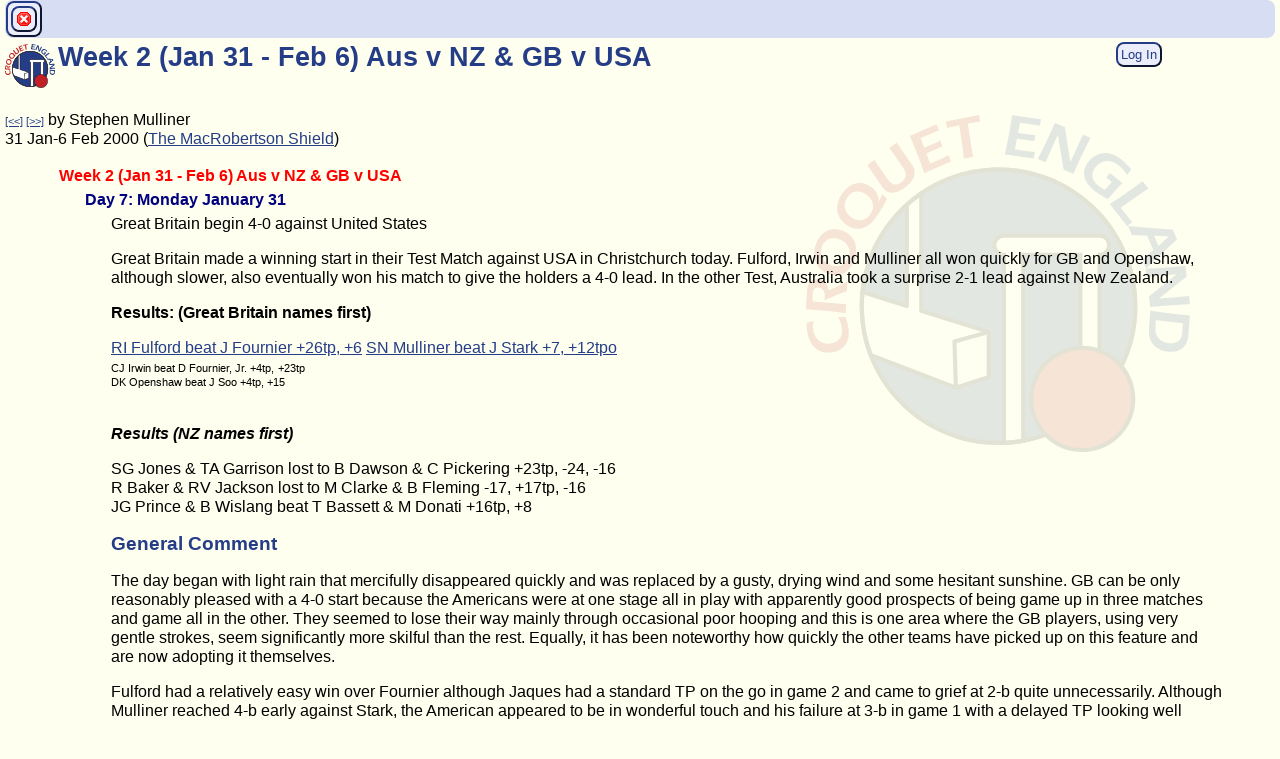

--- FILE ---
content_type: text/html; Charset=UTF-8
request_url: https://www.croquet.org.uk/?p=press/news&NewsID=2108&pup=y
body_size: 19416
content:
<!-- ShowNewsItemsDetails -->
<!DOCTYPE HTML PUBLIC '-//W3C//DTD HTML 4.01 Transitional//EN' 'http://www.w3.org/TR/html4/loose.dtd'>
<html lang='en-gb'>
<head>
<meta http-equiv='Content-Type' content='text/html; charset=UTF-8'>
<meta name='google-site-verification' content='BUXivZJ0Gv2Nvc576EfMIPnFZzhW7ElpQcjvIt6r1zI'>
<meta http-equiv='Content-Script-Type' content='text/javascript'>
<meta http-equiv='Content-Style-Type' content='text/css'>
<meta name='viewport' content='width=device-width, initial-scale=1.0'>
<title>Week 2 (Jan 31 - Feb 6) Aus v NZ &amp; GB v USA</title>
<link rel='icon' type='image/png' href='/apple-touch-icon.png'>
<link rel='icon' type='image/svg+xml' href='/scripts/images/graphics/CroquetEngland_Logo_Circle.svg'>
<!-- =============== Deferred Actions =================== -->
<script type='text/javascript' src='/scripts/prototype.js?id=2025-10-02-01'></script>
<script type='text/javascript' src='/scripts/jslib1.js?id=2025-10-02-01'></script>
<script type='text/javascript' src='/scripts/jslib_gpl.js?id=2025-10-02-01'></script>
<link rel='stylesheet' type='text/css' href='/css/TableKit.css?id=2025-10-02-01' title='styles'>
<script type='text/javascript' src='/scripts/TableKit.js?id=2025-10-02-01'></script>
<script type='text/javascript' src='/scripts/tablekit_extend.js?id=2025-10-02-01'></script>
<script type='text/javascript' src='/scripts/clsTable.js?id=2025-10-02-01'></script>
<script type='text/javascript' src='/scripts/formslib.js?id=2025-10-02-01'></script>
<script type='text/javascript' src='/scripts/fabtabulous.js?id=2025-10-02-01'></script>
<script type='text/javascript' src='/scripts/scriptaculous/scriptaculous.js?id=2025-10-02-01'></script>
<script type='text/javascript' src='/scripts/twistie_lib.js?id=2025-10-02-01'></script>
<script type='text/javascript' src='/scripts/lib_checkbox.js?id=2025-10-02-01'></script>
<script type='text/javascript' src='/scripts/closeMe.js?id=2025-10-02-01'></script>
<script type='text/javascript' src='/scripts/optionChooser.js?id=2025-10-02-01'></script>
<link rel='stylesheet' type='text/css' href='/css/main.css?id=2025-10-02-01' title='styles'>
<link rel='stylesheet' type='text/css' href='/css/navigator.css?id=2025-10-02-01' title='styles'>
<link rel='stylesheet' type='text/css' href='/css/script.css?id=2025-10-02-01' title='styles'>
<link rel='stylesheet' type='text/css' href='/css/jTabs.css?id=2025-10-02-01' title='styles'>
<link rel='stylesheet' type='text/css' href='/css/sitemenu.css?id=2025-10-02-01' title='styles'>
<!-- =============== /Deferred Actions =================== -->
<meta name='robots' content='index, follow'>
</head>
<body>
<!-- =============== EmitBrowserScript =================== -->
<script type='text/javascript'>
function valIsAlpha(str){return str.match(/^[a-zA-Z ]*$/);}function valIsAlphaNumeric(str){return str.match(/^[a-zA-Z0-9\+\- ]*$/);}function valIsName(str){return str.match(/^((van )?((le )|(la )|(les )|(de )|(der ))?)[A-Z][a-zA-Z0-9\-'()\.\[\]&,"# ]+$/);}function valIsAddress(str){return str.match(/^([0-9a-zA-Z\-'(),"#\. ]+)|(\d+\.\d+\.\d+\.\d+)$/);}
window.document.isRequestTypePost=0;
var TwistieImgOpen = '/scripts/images/16/twistie_open.png';
var TwistieImgClosed = '/scripts/images/16/twistie_closed.png';

coordinateInit(2, PostInitScript0);
var img_Yes_16 = '\x3cspan class=\x27hidden\x27\x3e1\x3c/span\x3e\x3cimg src=\x27/scripts/images/16/binary_yes.gif\x27 alt=\x27Yes\x27 title=\x27Yes\x27 style=\x27border:0\x27\x3e'; var img_No_16 = '\x3cspan class=\x27hidden\x27\x3e0\x3c/span\x3e\x3cimg src=\x27/scripts/images/16/binary_no.gif\x27 alt=\x27No\x27 title=\x27No\x27 style=\x27border:0\x27\x3e';
(function(i,s,o,g,r,a,m){i['GoogleAnalyticsObject']=r;i[r]=i[r]||function(){(i[r].q=i[r].q||[]).push(arguments)},i[r].l=1*new Date();a=s.createElement(o),m=s.getElementsByTagName(o)[0];a.async=1;a.src=g;m.parentNode.insertBefore(a,m)})(window,document,'script','https://www.google-analytics.com/analytics.js','ga');ga('create', 'UA-76151656-1', 'auto');ga('send', 'pageview');
if(top != self){top.location.replace(self.location.href);}
var jsAssertOn = false;
var jsDebugOn = false;
var jsPupParams = '&pup=y';
function PostInitScript0() {
$$('.twistieHeading').each(function(twHead) {makeTwistie(twHead);})
}

</script>
<!-- =============== /EmitBrowserScript =================== -->
<div id='mainContent'><div class='BBContainer noprint'><div class='ButtonBar'>
<button type='button' class='button' onclick="javascript:closeMe(false);" title='Close Window' name='Close Window'><img src='/scripts/images/16/cancel.png' alt='Close Window' title='Close Window'></button>





</div><!-- /ButtonBar -->
</div><!-- /BBContainer -->
<div class='floatL noprint'><img src='/scripts/images/graphics/CroquetEngland_Logo_Circle.svg' alt='Croquet England Logo' title='Croquet England Logo' style='width: 50px; height: 50px;'></div><div id='login' style='min-width: 10em;' class='floatR bigScreenOnly noprint'>
 <a class='nolink' href='/?p=press/news&amp;NewsID=2108&amp;FUL=y&amp;pup=y'><button class='button' onclick="return onClickOpen('/?p=press/news&amp;NewsID=2108&amp;FUL=y&amp;pup=y','');" title='Log in for more options'>Log In</button></a></div>
<div class='clearAfter'><div class='floatL printOnly'><img src='/scripts/images/graphics/CroquetEngland_Logo_Circle.svg' alt='Croquet England Logo' title='Croquet England Logo' style='width: 100px; height: 100px;'></div><h1 class='pageHeader'>Week 2 (Jan 31 - Feb 6) Aus v NZ &amp; GB v USA</h1>
</div><div id='clearAfterSmallLogo' class='clear'></div><div id='pageContent' class='clear'><div id='ni2108'>
<p>
<span class='small'> <a class='nowrap' href='/?p=press/news&amp;NewsID=2108&amp;Next=Earlier&amp;Action=Next&amp;pup=y' title='Previous news item'>[<<]</a></span><span class='small'> <a class='nowrap' href='/?p=press/news&amp;NewsID=2108&amp;Next=Later&amp;Action=Next&amp;pup=y' title='Next news item'>[>>]</a></span> by Stephen Mulliner
<br>
31 Jan-6 Feb
 2000 (<a href='/?p=press/news&amp;ClassID=23&amp;pup=y'>The MacRobertson Shield</a>)
<p>
<table cellpadding='4' cellspacing='0'>
<tbody>
<tr>
<td style='width: 4%;'>&nbsp;</td>
<td colspan='3' style='width: 92%;'><p>
<strong><span style='color: red;'>Week 2 (Jan 31 - Feb 6) Aus v NZ &amp; GB v USA</span></strong></p></td>
<td style='width: 4%;'>&nbsp;</td></tr>
<tr>
<td colspan='2' style='width: 6%;'>&nbsp;</td>
<td colspan='2' style='width: 90%;'><p>
<strong><span style='color: navy;'><a id='D7'></a>Day 7: Monday January 31</span></strong></p></td>
<td style='width: 4%;'>&nbsp;</td></tr>
<tr>
<td colspan='3' style='width: 8%;'>&nbsp;</td>
<td style='width: 88%;'><p>
Great Britain begin 4-0 against United States</p>
<p>
Great Britain made a winning start in their Test Match against USA in Christchurch today. Fulford, Irwin and Mulliner all won quickly for GB and Openshaw, although slower, also eventually won his match to give the holders a 4-0 lead. In the other Test, Australia took a surprise 2-1 lead against New Zealand.</p>
<p>
<strong><a id='D7_Res'></a>Results: (Great Britain names first)</strong></p>
<p>
<a href='#D7_2'>RI Fulford beat J Fournier +26tp, +6</a> <a href='#D7_1'>SN Mulliner beat J Stark +7, +12tpo</a> <span class='small'>
<br>CJ Irwin beat D Fournier, Jr. +4tp,</span> <span class='small'>+23tp
<br>DK Openshaw beat J Soo +4tp, +15</span></p>
<p>
<strong><em>
<br>Results (NZ names first)</em></strong></p>
<p>
SG Jones &amp; TA Garrison lost to B Dawson &amp; C Pickering +23tp, -24, -16
<br>R Baker &amp; RV Jackson lost to M Clarke &amp; B Fleming -17, +17tp, -16
<br>JG Prince &amp; B Wislang beat T Bassett &amp; M Donati +16tp, +8</p>
<h2 id='GeneralComment'>General Comment</h2>
<p>
The day began with light rain that mercifully disappeared quickly and was replaced by a gusty, drying wind and some hesitant sunshine. GB can be only reasonably pleased with a 4-0 start because the Americans were at one stage all in play with apparently good prospects of being game up in three matches and game all in the other. They seemed to lose their way mainly through occasional poor hooping and this is one area where the GB players, using very gentle strokes, seem significantly more skilful than the rest. Equally, it has been noteworthy how quickly the other teams have picked up on this feature and are now adopting it themselves.</p>
<p>
Fulford had a relatively easy win over Fournier although Jaques had a standard TP on the go in game 2 and came to grief at 2-b quite unnecessarily. Although Mulliner reached 4-b early against Stark, the American appeared to be in wonderful touch and his failure at 3-b in game 1 with a delayed TP looking well under control was a surprise. Mulliner produced a trademark TPO in game 2 and won comfortably enough in the end. Irwin seems to like leaving his recoveries late and 4tp in game 1 against Don Fournier denoted hitting a last lift. He won game 2 in a canter with another triple. Openshaw had a similar story against Soo in game 1, producing a triple after Soo had failed penult with the game and Lucky Old Openshaw's unbeaten record at his mercy. That Openshavian Stopping Bisque really is something! Game 2 appeared to be a three-turn 26 for Openshaw but he failed penult as well and Soo was on his second break before an error at hoop 3 proved fatal.</p>
<p>
Australia started well by winning two doubles matches today, which was not what many would have predicted. Trevor Bassett, the substitute for Helene Thurston, settled in quickly (in one sense) but, with Max Donati, gave a demonstration of slow-motion croquet that even their compatriots were describing as woeful. Their match against Prince &amp; Wislang was won by the Kiwis in two games but stretched on for almost 8 hours and was comfortably the last to finish.</p>
<p>
<a href='#D8'>(Jump to Day 8)</a></p>
<h2 id='DetailedReports'>Detailed Reports</h2>
<p>
<strong><a id='D7_1'></a>Mulliner beat Stark +7, +12tpo (Day 7)</strong></p>
<p>
<strong><em>Game 1</em></strong></p>
<p>
<span class='small'>M=R</span>,Y; S=B,K
<br>1: B 6y N C4
<br>2: R 1y E penult (DTO)
<br>3: K hits R from B-b to peg, DL
<br>4: Y hits K 10y N C4 from A-b, reaches 4-b, DSL
<br>5: B misses R from B-b to 1y W C4
<br>6: R makes 1 and long 2, misses return roquet on Y
<br>7: K hits Y from near 3, reaches 4-b, reverse DSL
<br>8: R misses Y from B-b to 1y W C4;
<br>9: B establishes delayed TP, misapproaches and fails at 3-b off Y with one peel done
<br>10: Y establishes delayed TP, fails to jump partner after straight rover peel, just misses combination peg-out, pegs out Y
<br>11: K hits R, lays for B near C4
<br>12: R to Wb, peg-high
<br>13: B makes 3-b, lays near 1 with R N of 3;
<br>14. R hits 15y peg.</p>
<p>
<strong><em>Game 2</em></strong></p>
<p>
same colours as 1
<br>1: R 10y N 2y W C4 (anti-DTO)
<br>2: B 6in S C2
<br>3: Y misses R from A-b
<br>4: K hits Y from B-b, establishes a 3-ball break but fails at 2 off R
<br>5: R establishes a break but gets hampered by Y after a roll before 1-b, faults;
<br>6: K reaches 4-b, DSL
<br>7: R misses K from A-b onto Eb
<br>8: B over-rushes to 1, under-approaches, fails off Y
<br>9: Y completes standard TPO on K, leaving R in C2, Y 7y N C4
<br>10. B takes contact from R, takes off short to Y, misses
<br>11. Y rushes B to C4, takes off to R, lays rush for Y on R to peel R through 1-b
<br>12. B misses R to N-b
<br>13. R hits Y, stops Y to 1-b, hits B, stop-shot approach to 1-b, fails
<br>14. B misses 18y Y to N-b
<br>15. R makes 1-b, rushes Y to C2, 2-balls with B to 4-b, R to 19y N C4
<br>16: B takes lift and misses Y from B-b into C2
<br>17. Y hits B, pegs out
<br>18: B has wiring lift and take pos for 1
<br>19. R take pos for 4-b
<br>20. B runs 1 by 6y, misses R, bouncing off 4-b and staying nearby
<br>21: R finishes.</p>
<p>
<a href='#D7_Res'>(Back to results summary)</a></p></td>
<td style='width: 4%;'>&nbsp;</td></tr>
<tr>
<td colspan='3' style='width: 8%;'>&nbsp;</td>
<td style='width: 88%;'><p>
<strong><a id='D7_2'></a>Fulford beat J Fournier +26tp, +6 (Day 7) <em>Game 1</em></strong></p>
<p>
(B, K = Fournier, R, Y = Fulford)
<br>1: B 7y N C4
<br>2: R 6in S C2
<br>3: K misses B from A-b
<br>4: Y hits B from A-b, 4-b, DSL
<br>5: K misses Y from B-b to C4
<br>6: R completes standard TP.</p>
<p>
<strong><em>Game 2</em></strong></p>
<p>
(Same colours as 1)
<br>1: R 3y W 9y N C4
<br>2: B C2
<br>3: Y Eb leaving long rush to C2
<br>4: K misses Y from B-b to C4
<br>5: Y rushes R to 8y S C2, leaves B near 1
<br>6: B to near C3
<br>7: Y makes 1, takes off over Nb near C3
<br>8: B hits, 4-b, DSL
<br>9: Y misses 12y at R near 2
<br>10: K does two peels of standard TP, fails at 2-b
<br>11: R peg with rover peel and peg-out of B, leaving Y 6y N 2 (to prevent immediate roll to 2-b) and R C4
<br>12: K takes contact from Y, rolls to rover leaving 10y at R, misses
<br>13: R hits K, lays up near C2
<br>14-24: Y makes cautious progress to 5, leaving K only long DOGshots, K camps 1y N C1
<br>25: Y rushes R from C2 to 5, makes 5, rushes R to C1, rushes B to 6, makes 6, rushes B to C1, stops B to 2-b, rushes Y to 1-b and finishes with 3-ball break.</p>
<p>
<a href='#D7_Res'>(Back to results summary)</a></p></td>
<td style='width: 4%;'>&nbsp;</td></tr>
<tr>
<td colspan='3' style='width: 8%;'>&nbsp;</td>
<td style='width: 88%;'><p>
<strong><span style='color: navy;'><a id='D8'></a>Day 8: Tuesday February 1</span></strong></p></td>
<td style='width: 4%;'>&nbsp;</td></tr>
<tr>
<td colspan='3' style='width: 8%;'>&nbsp;</td>
<td style='width: 88%;'><p>
Great Britain lead United States 7-0</p>
<p>
Great Britain won all three doubles matches today to remain unbeaten. Fulford &amp; Clarke won quickly against Taves &amp; Stark and Mulliner &amp; Openshaw, having won a quick first game against Soo &amp; D. Fournier, hung on grimly to take a close second for the match. Irwin &amp; Maugham staged a last-minute recovery to snatch victory from Mehas and J. Fournier.</p>
<p id='D8_Res'>
Results: (Great Britain names first)</p>
<p>
<a href='#D8_1'>CD Clarke &amp; RI Fulford beat J Stark &amp; J Taves +7tpo, +26tp</a>
<br><a href='#D8_3'>CJ Irwin &amp; DB Maugham beat J Fournier &amp; M Mehas - 4, +24, +5tp</a>
<br><a href='#D8_2'>SN Mulliner &amp; DK Openshaw beat D Fournier, Jr. &amp; J Soo +25tp, +2</a></p>
<p>
<strong><em>New Zealand lead Australia 4-3</em></strong></p>
<p>
Results (NZ names first)</p>
<p>
RV Jackson lost to B Fleming +26tp, -2otp, -26tp
<br>SG Jones beat B Dawson +5tp, +16tp
<br>JG Prince beat T Bassett +26tp, +3tp
<br>B Wislang beat M Donati +13tp, +1</p>
<h1 id='GeneralComment'>General Comment</h1>
<p>
The day started warm(ish) and overcast and became distinctly cold and overcast by lunchtime before meandering back to less cold by close of play. Apparently it is all down to La Nina, a close relation of El Nino! Fulford &amp; Clarke had a comfortable win against Taves &amp; Stark after Stark put down a triple by failing at 4. Taves was TPOd and the result was never in serious doubt. Game 2 was a 6th turn rapid disposal job.</p>
<p>
The legend of Lucky Old Openshaw gathered yet more momentum. After an elegant triple by DKO in game 1 (something of a collector's item apparently as he prefers to do them in singles - don't ask me why) against Soo and Don Fournier, prospects for preserving The Unbeaten Record appeared a little bleak as S&amp; F reached peg and 4-back in the 7th turn of game 2. However, Openshaw rose to the challenge by centre-balling a 25-yard lift, going to the peg and pegging out Don Fournier. Soo was able to take position for 4-b from the contact and score the point in the following turn. Mulliner, who had been idle for well over 2 hours and now felt like an iceberg, made cautious progress with 2 and occasional 2.5-ball breaks to reach penult as well. After surviving a last shot from Soo, Mulliner produced an elegant if unusual finishing turn (see detailed report)! DKO is now on 14-0.</p>
<p>
Maugham &amp; Irwin had a rather rough day against Mehas &amp; Jaques Fournier. The Americans were in good hitting mood but were held back by Jaques' poor hooping. Suffice to say that the lads left it late (some would say as usual) but pulled through in the end. This does the national reputation no harm, in fact, as the other countries now expect us to pull a rabbit (or stopping bisque) out of the hat when things get tight.</p>
<p>
The New Zealanders had a better day with lots of triples. Prince was a little lucky to win in two against Bassett because the youngster had the misfortune to de-peel his partner when half-jumping through rover in game 2. Max Donati entertained the crowd in a number of ways. Having dropped game 1 against Brian Wislang by failing a standard TP, he embarked on another in game 2, successfully completed three peels but then rushed partner into rover from a range of two yards! In fact partner ended up just through 5 so that Max could place the striker's ball in the hoop to croquet it onto the peg. He achieved that brilliantly but ended up 3 yards short himself and missed into baulk conceding a lift! He then collapsed on the ground and lay prone for two minutes thus giving Graeme Roberts (RoT) reason to consider applying Law 48 (expedition in play)! Steve Jones completed two smooth TPs to slightly upset the form book in his defeat of the in-form Bryan Dawson while Bruce Fleming restored Aussie hopes by beating Bob Jackson in three games. The second was a remarkable catch-up job following a TPO and double peg-out by Jackson, which left Jacko on 4-b, and Bruce on 2. It turned on a shot by Jackson from the middle of Sb at Fleming's ball stuck not quite halfway through 3-b. Jacko hit the W upright, bouncing 10y N of 4 while de-peeling Fleming who now finished on a 2-ball break with three very sweaty hoops. Game 3 was, inevitably, 26tp to Fleming.</p>
<p>
<a href='#D9'>(Jump to Day 9)</a></p></td>
<td style='width: 4%;'>&nbsp;</td></tr>
<tr>
<td colspan='3' style='width: 8%;'>&nbsp;</td>
<td style='width: 88%;'><p>
<strong><a id='D8_1'></a>Clarke &amp; Fulford beat Stark &amp; Taves +7tpo, +26tp (Day 8) <em>Game 1</em></strong></p>
<p>
(B=C, K=F; R=S, Y=T)
<br>1: B 1y W, 10y N C4
<br>2: R 2ft S C2
<br>3: 9y N C4 (leaving rush to C2)
<br>4: Y hits R from A-b, 4-b, DSL
<br>5: K misses R from B-b to C4
<br>6: R fails at 4 off K
<br>7: K hits, delayed TPO on Y, leaves B 6y N C1, K C3
<br>8: R rolls to 4 with K from C3, fails 4
<br>9: K 3y E C2
<br>10: R misses B
<br>11: B rushes R towards C2, fails 1 off K
<br>12: R misses 20y at K from 2
<br>13: B rushes K to NW of 2, takes off to R on Sb, makes 1, fails 2 off K
<br>14: R misses K from 3 to C2
<br>15: B misses 4y at K
<br>16: S hits 9y at B, fails 4 off K
<br>17: K leaves B &amp; K near C2, R near 4
<br>18: R misses B into C2
<br>19: B extracts break, fails 5 off R
<br>20: R makes 4 but is hampered, leaves B near 5, K near 6, R 11y S, 2y E C3
<br>21: B C2
<br>22: R hits K at 6, makes difficult 5, misses 10y at K to Nb
<br>23: B misses 9y at R to 1y S C3
<br>24: R hits K, makes 6, fails 1-b
<br>25: K C3
<br>26: R misses B
<br>27: B hits R, rushes K to 5, fails approach, retires to C1
<br>28: R misses K at 5 to 7y E C1
<br>29: B hits 7y at R and finishes with 3 ball break.</p>
<p>
<strong><em>Game 2:</em></strong></p>
<p>
(same colours as 1)
<br>1: Y 9y N, 1ft W C4
<br>2: B 3in S C2
<br>3: R to Eb, laying rush to C2
<br>4: K hits R (double target) from B-b, 4-b, DSL
<br>5: Y misses R at peg from A-b
<br>6: B finished with standard TP.</p>
<p>
<a href='#D8_Res'>(Back to results summary)</a></p></td>
<td style='width: 4%;'>&nbsp;</td></tr>
<tr>
<td colspan='3' style='width: 8%;'>&nbsp;</td>
<td style='width: 88%;'><p>
<strong><a id='D8_2'></a>Mulliner &amp; Openshaw beat D Fournier &amp; Soo +26tp, +2 (Day 8) <em>Game 1</em></strong></p>
<p>
(B=S, K=F; R=O, Y=M)
<br>1: R 7y N C4
<br>2: K 1ft S C2
<br>3: Y misses R from A-b to 1ft N R
<br>4: B misses line double from B-b
<br>5: Y makes 1 and 2, misses 7y at R in C2
<br>6: K hits R, makes 1, fails 2 off R
<br>7: R hits K, leaves B 3y NW 3, K 3y W 2, R 4y SW 1 with rush on Y to 1
<br>8: K C4
<br>9: Y plays, 4-b, NSL, K at 2, B behind 3-b
<br>10: B misses R from B-b to C4
<br>11: R finishes with delayed TP started by a corner cannon in C4 before making 5.</p>
<p>
<strong><em>Game 2</em></strong></p>
<p>
(same colours as 1)
<br>1: K 7y N C4
<br>2: R 1ft S C2
<br>3: B hits K from A-b, takes off to R, DL
<br>4: Y misses B from B-b to 1y E C4
<br>5: B 4-b, DSL with own balls level with 4
<br>6: Y misses B from A-b
<br>7: K peg, VSL with R behind penult, Y I front of rover, (triple attempted but never got going)
<br>8: R hits Y at rover from B-b, peg, pegging out K, leaving Y 15y N C1, R C4
<br>9: B takes contact from Y, rolling it to 5y W penult, B to C4, hits R, takes-off past 4-b, takes position
<br>10: Y misses R to C4, leaving rush to 1
<br>11: B runs 4-b, wired from R &amp; Y, goes 7y S C3
<br>12: Y makes 1 and 2 off R but cannot hit R after 2 leaving single-ball target for B and rush on R into C2
<br>13: B misses Y to 1y S C2
<br>14: Y makes 3 off B, hampered, retires to 6y S C2, wired from B near 3
<br>15: B misses R into C2
<br>16: Y hits 6y at B in C2, rushes R to 4, makes 4 and 5, fails to rush behind B; leaves rush to 6, B by 4
<br>17: B 7y S C3
<br>18: Y makes 6 off R, rushes R to B, rushes B to 1-b, makes 1-b but fails to rush B to R, leaves R 15y S C3, Y 4y W C4
<br>19: B lifts to A-b, misses 9y at Y
<br>20: Y hits B, sends B to 4-b, rolls R &amp; Y to SE 2-b
<br>21: B to 7y S C2
<br>22: Y gets wired rush to 2-b
<br>23: B moves 1ft
<br>24: Y makes 2-b, 3-b and 4-b without rush to penult or B, leaves R 15y S C3, Y 2y N C4
<br>25: B hits R from B-b (lift), rolls to penult but under-approaches, take position
<br>26: R misses at Y, ending 1ft S Y
<br>26: B runs penult by 3y misses between Y &amp; R!
<br>27: Y hits R, rushes B to penult, makes penult but hampered, hits R in C4, takes off to 1y N B, rushes B to rover and finishes.</p>
<p>
<a href='#D8_Res'>(Back to results summary)</a></p></td>
<td style='width: 4%;'>&nbsp;</td></tr>
<tr>
<td colspan='3' style='width: 8%;'>&nbsp;</td>
<td style='width: 88%;'><p>
<strong><a id='D8_3'></a>Maugham &amp; Irwin beat J Fournier &amp; Mehas -4, +24, +5 (Day 8) <em>Game 1</em></strong></p>
<p>
(B=Fournier, K=Mehas; R=Maugham, Y=Irwin)
<br>1: K 7y N C4
<br>2: R 6in S C2
<br>3: B hits K from A-b, takes off to R, DL
<br>4: Y misses B from B-b to C4
<br>5: B fails 3 off Y but wired and cannot run
<br>6: Y misses R at 4 to near C4
<br>7: U misses K at 2
<br>8: R misses Y near C4
<br>9: U misses K again!
<br>10: R hits Y, 4-b, MSL
<br>11: B misses Y from B-b to 3y N C4
<br>12: Y peg, no peels (despite numerous attempts), leaving K in 4-b, B at peg, R, Y near C2
<br>13: K hits R from B-b, 4-b, reverse DSL
<br>14: R misses Y from B-b to Sb
<br>15: B peg, pegging out Y, leaving B in C2, K 16y S C3
<br>16: R misses B from B-b
<br>17: B hits R, leaves R 10y N C1, B, K 7y N C4
<br>18: R misses U
<br>19: K finishes.</p>
<p>
<strong><em>Game 2</em></strong></p>
<p>
(same colours)
<br>1: K 7y N C4
<br>2: R 6in S C2
<br>3: U hits K from A-b, takes off short to R, misses
<br>4: Y hits U from B-b, gets a cannon, makes 1 and 2, fails at 3.
<br>The rest of the game is scrappy with B&amp;K unable to take their chances and eventually R&amp;Y win by an apparently comfortable margin!</p>
<p>
<strong><em>Game 3</em></strong></p>
<p>
(same colours)
<br>1: K 7y N C4
<br>2: R 6in S C2
<br>3: U misses K from A-b
<br>4: Y hits K from A-b, fails to rush B to R, leaves B 5y S C2 , R&amp;
<br>Y near C3
<br>5: U hits Y, rushes R to 1, fails
<br>6: R hits U, 4-b, MSL with U at 2
<br>7: K misses Y from B-b to C4
<br>8: Y begins TP, fails at 4-b off K with 2 peels completed
<br>9: K hits, makes 1 to 4 then misses 6y return roquet after 4
<br>10: Y hits K, peg, peels R through rover but has a poor leave with B&amp;K only 8 yards apart
<br>11: K hits U, 4-b, DSL
<br>12: Y misses B from B-b to C4
<br>13: U peg, no peels, CPL with R 1ft E peg, Y 7y W peg, B,K near C4
<br>14: Y hits B from A-b and finishes.</p>
<p>
<a href='#D8_Res'>(Back to results summary)</a></p></td>
<td style='width: 4%;'>&nbsp;</td></tr>
<tr>
<td colspan='3' style='width: 8%;'>&nbsp;</td>
<td style='width: 88%;'><p>
<strong><span style='color: navy;'><a id='D9'></a>Day 9: Wednesday February 2</span></strong></p></td>
<td style='width: 4%;'>&nbsp;</td></tr>
<tr>
<td colspan='3' style='width: 8%;'>&nbsp;</td>
<td style='width: 88%;'><p>
Great Britain lead United States 10-1</p>
<p>
Great Britain won all but one of four singles matches to move to within one point of victory over the USA. Clarke, Irwin and Openshaw were victorious in high-class encounters with Mehas, Soo and Don Fournier featuring a total of three triples. John Taves, the US captain, further enhanced his reputation with a clinical third game defeat of David Maugham. Australia had the better of the day against New Zealand and levelled that Test at 5-5.</p>
<p>
<strong><em><a id='D9_Res'></a>Results (Day 9): (Great Britain names first)</em></strong>
<br><a href='#D9_1'>DB Maugham lost to J Taves +16, -17tp, -26tp</a>
<br><a href='#D9_2'>CD Clarke beat M Mehas -12otp, +26tp, +26tp</a>
<br><a href='#D9_3'>CJ Irwin beat J Soo +26tp, -16, +24tp</a>
<br><a href='#D9_4'>DK Openshaw beat D Fournier, Jr. +3, +10tp</a></p>
<p>
<strong><em>Results (NZ names first)</em></strong></p>
<p>
New Zealand tied with Australia at 5-5</p>
<p>
R Baker &amp; RV Jackson beat T Bassett &amp; M Donati +15, +3
<br>TA Garrison &amp; SG Jones lost to M Clarke &amp; B Fleming +18tp(F), -10, +4
<br>JG Prince &amp; B Wislang lost to B Dawson &amp; C Pickering +26, +3</p>
<h1 id='GeneralComment'>General Comment</h1>
<p>
A somewhat warmer day (but nothing remotely to shout about) saw GB win three high class matches with the Clarke-Mehas duel taking top billing closely followed by Colin Irwin, who had two triples in a good 3-game win over Jeff Soo with both players playing well, and David Openshaw (see below). . John Taves, the highly impressive American captain, punished Maugham's failure at 1 in game 3 with a 2-turn win including a machine-like delayed TP to deny GB its second three-day win.</p>
<p>
David "Jekyll &amp; Hyde" Openshaw produced a vintage +3 as Dr. Jekyll (adroit use of something like a stopping bisque was observed when Don Fournier's triple collapsed at 1-back in game 1) and then became Mr. Triple-Peeler Hyde with a genuinely elegant finish in game 2. Whatever will he do next? A sextuple? Unlikely is the general verdict but you really can't be sure these days.</p>
<p>
The Australians gamely pulled back to 5-5 by winning two out of three doubles today. This makes them 4-2 up in doubles and, as GB regards itself as doubles specialists aiming for 9-0 in each Test, gives us modest grounds for hope. Tomorrow will be crucial for the Kiwis. Anything less than another 3-1 will be very poor but Aussie tails are up and it will not be easy for the home side.</p>
<p>
<a href='#D10'>(Jump to Day 10)</a></p></td>
<td style='width: 4%;'>&nbsp;</td></tr>
<tr>
<td colspan='3' style='width: 8%;'>&nbsp;</td>
<td style='width: 88%;'><p>
<strong><a id='D9_1'></a>Maugham lost to Taves +14, -17, -26tp (Day 9) <em>Game 1</em></strong></p>
<p>
B,K = Taves, R,Y = Maugham
<br>1: Y 2y SW peg (SSO)
<br>2: B 19y N C4
<br>3: R misses B from A-b
<br>4: K misses R from B-b to C4
<br>5: R 4-b, MSL, K at 2
<br>6: K misses Y from B-b to C4
<br>7: Y extracts break, fails 6 with 1 peel done
<br>8: B 4-b, DSL, Y at 2
<br>9: Y misses K from B-b to C4
<br>10: K makes 1-3, takes off short to Y in C4, misses
<br>11: Y finishes with double peel.</p>
<p>
<strong><em>Game 2</em></strong></p>
<p>
(same colours as 1)
<br>1: Y 2y SW peg (SSO)
<br>2: B 17y S C3
<br>3: R misses B from 6y W C3 to 3y S B
<br>4: K misses R from A-b
<br>5: R 4-b, MSL, K at 2
<br>6: K hits Y from B-b, 4-b, DSL, Y at 2
<br>7: Y misses B from B-b to C4
<br>8: K peg with 2 peels, poor leave: Y 3y NE 4, R 1y NE peg, U 16y N C1, K 1y E B
<br>9: Y misses B from C1 to C2
<br>10: B finishes.</p>
<p>
<strong><em>Game 3</em></strong></p>
<p>
(same colours)
<br>1: Y 2y W 9y N C4
<br>2: K 13y N C1
<br>3: R misses K from C1 to C2
<br>4: B misses K from 6y E 1 to 1y N K
<br>5: R hits B from C2, rushing it to 5ft NW 1, backward take-off to 1, fails hoop
<br>6: B 4-b, DSL
<br>7: R misses K from B-b to C4
<br>8: K finishes with delayed TP.</p>
<p>
<a href='#D9_Res'>(Back to results summary)</a></p></td>
<td style='width: 4%;'>&nbsp;</td></tr>
<tr>
<td colspan='3' style='width: 8%;'>&nbsp;</td>
<td style='width: 88%;'><p>
<strong><a id='D9_2'></a>Clarke beat Mehas -14otp, +26tp, +26tp (Day 9) <em>Game 1</em></strong></p>
<p>
B,K = Mehas, R,Y = Clarke
<br>1: B 9y N C4
<br>2: R 4in S C2
<br>3: K hits B from A-b, takes off to R, DL (R SW penult)
<br>4: Y misses R from B-b to 1y E C1
<br>5: B makes 1 without using Y, gets hampered, hits Y, 4-b, DSL
<br>6: R hits K from B-b, TPO on B, R C2, Y 3in S C3 (poor)
<br>7: K rushes Y, just under-rolls to 1, takes pos, wired from Y
<br>8: Y C4
<br>9: K finishes.</p>
<p>
<strong><em>Game 2</em></strong></p>
<p>
B,K =Clarke, R,Y = Mehas
<br>1: B 8y N C4
<br>2: R 1ft S C2
<br>3: K 1y N B
<br>4: Y misses BK doubles from B-b to C4
<br>5: K 4-b, DSL;Y SW 2
<br>6: Y misses 16y B from A-b
<br>7: B hits Y, stops Y to 2, under-approaches 1 off R, retires to K on Eb
<br>8: R misses Y at 2, sticking in 2
<br>9: B completes standard TP.</p>
<p>
<strong><em>Game 3</em></strong></p>
<p>
(same colours as 2)
<br>1: R 9y N C4
<br>2: B 3in N C4
<br>3: Y misses R from A-b
<br>4: K hits B from A-b, 4-b, DSL, Y SW 2
<br>5: Y misses B from B-b to C4
<br>6: B completes delayed TP.</p>
<p>
<a href='#D9_Res'>(Back to results summary)</a></p></td>
<td style='width: 4%;'>&nbsp;</td></tr>
<tr>
<td colspan='3' style='width: 8%;'>&nbsp;</td>
<td style='width: 88%;'><p>
<strong><a id='D9_3'></a>Irwin beat Soo +26tp, -16, +24tp (Day 9) <em>Game 1</em></strong></p>
<p>
B,K = Irwin, R,Y = Soo
<br>1: B 8y N C4
<br>2: R 13y N C1
<br>3: K hits B from A-b, makes 1 off R, DL
<br>4: Y misses K from B-b to C4
<br>5: K 4-b, NSL
<br>6: Y misses B from B-b to C4
<br>7: B finishes with delayed TP.</p>
<p>
<strong><em>Game 2</em></strong></p>
<p>
(same colours as 1)
<br>1: R 8y N C4
<br>2: B 6in S C2
<br>3: Y misses R from A-b
<br>4: K misses R from A-b
<br>5: R 4-b, NSL
<br>6: B misses Y from A-b
<br>7: B begins standard TP, does 2 peels, runs 1-b, then sticks B on back of 6 when croqueting R to 3-b and attempting pos on K, forced to retreat to C2
<br>8: Y misses R 3y NW 3-b from A-b
<br>9: K misses B in C2
<br>10: Y hits R, 4-b, DSL
<br>11: B misses R from B-b to C4
<br>12: R makes 1 buts sends croqueted ball off near C2 near B
<br>13: B finishes with one peel.</p>
<p>
<strong><em>Game 3</em></strong></p>
<p>
(same colours as 1)
<br>1: B 2y SW peg (SSO)
<br>2: R misses B to 4y S W end of B-b
<br>3: K hits R, 4-b, 3-ball leave SW 2
<br>4: Y hits R but fails 2 into jaws off B
<br>5: B cannot see enough of R and misses K at 3 to Eb
<br>6: Y runs 2, making double of B,K but misses to Eb near B
<br>7: B completes standard TP.</p>
<p>
<a href='#D9_Res'>(Back to results summary)</a></p></td>
<td style='width: 4%;'>&nbsp;</td></tr>
<tr>
<td colspan='3' style='width: 8%;'>&nbsp;</td>
<td style='width: 88%;'><p>
<strong><a id='D9_4'></a>Openshaw bear Don Fournier, Jr. +3, +10tp (Day 9) <em>Game 1</em></strong></p>
<p>
B,K = Openshaw, R,Y = Fournier
<br>1: B 8y N C4
<br>2: R C2
<br>3: K misses B from A-b
<br>4: Y hits K from A-b, 4-b, DSL (every pioneer yards from its hoop, all hoop approaches to 12 inches or better!)
<br>5: K hits Y from A-b, 4-b, DSL
<br>6: R misses B from B-b to C4
<br>7: B fails 3 off R
<br>8: R peg with 2 peels, DSL
<br>9: K hits Y from A-b, leave
<br>10: Y from peg to C1
<br>11: B peg, DSL
<br>12: Y misses K from B-b to C4
<br>13: K finishes.</p>
<p>
<strong><em>Game 2</em></strong></p>
<p>
(same colours as 1)
<br>1: B 8y N C4
<br>2: R 1ft S C2
<br>3: K misses B from A-b
<br>4: Y misses B from A-b
<br>5: B 4-b, attempted DSL left R at peg with 8y at Y, hence K 10y N C4, B C2
<br>6: R misses Y to 16y N C1
<br>7: B misses R from C2 to C1
<br>8: R hits Y, 4-b, DSL
<br>9: B misses Y from B-b to C4
<br>10: Y attempted delayed TP, misses 4y roquet before 1-b
<br>11: K hits and finishes with a standard TP.</p>
<p>
<a href='#D9_Res'>(Back to results summary)</a></p></td>
<td style='width: 4%;'>&nbsp;</td></tr>
<tr>
<td colspan='3' style='width: 8%;'>&nbsp;</td>
<td style='width: 88%;'><p>
<span id='D10' class='strikeout'><span style='color: navy;'>Day 10: Thursday February 3</span></span></p></td>
<td style='width: 4%;'>&nbsp;</td></tr>
<tr>
<td colspan='3' style='width: 8%;'>&nbsp;</td>
<td style='width: 88%;'><p>
<strong><em>Great Britain beat United States 13-1</em></strong> Great Britain clinched the second Test against USA when Stephen Mulliner and David Openshaw defeated John Taves and Jerry Stark with two triples in less than three hours. The other two matches were more competitive but the British pairs still won in straight games. New Zealand found improved form to take all four singles against Australia and build a 9-5 lead that makes them firm favourites.</p>
<p>
<strong><em><a id='D10_Res'></a>Results: (Great Britain names first)</em></strong></p>
<p>
<a href='#D10_1'>SN Mulliner &amp; DK Openshaw beat J Stark &amp; J Taves +14tp, +26tp</a>
<br><a href='#D10_2'>CD Clarke &amp; RI Fulford beat J Fournier &amp; M Mehas +9tpo, +25tp</a>
<br><a href='#D10_3'>CJ Irwin &amp; DB Maugham beat D Fournier, Jr. &amp; J Soo +21tp, +6</a></p>
<p>
<strong><em>New Zealand lead Australia at 9-5</em></strong></p>
<p>
<strong><em>Results (NZ names first)</em></strong></p>
<p>
R Baker beat C Pickering -2, +9, +26tp
<br>TA Garrison beat M Clarke +14tp, +17qp
<br>JG Prince beat M Donati +1, +17
<br>B Wislang beat T Bassett +17, +17tp</p>
<h2 id='GeneralComment'>General Comment</h2>
<p>
The weather managed another small improvement and most of the day was reasonably sunny and became quite hot in the afternoon. The lawns are now showing some interesting patches and at long last care is needed not to over-hit. There was a low-key race among the Brits to see who could gain the vital 11th point against USA and Irwin &amp; Maugham made an early move with a swift Maugham TP against Jeff Soo and Don Fournier. However, David "Speedy" Openshaw was not to be outdone and produced an excellent standard TP against Stark &amp; Taves, arguably the top US pairing, shortly afterwards. Clarke &amp; Fulford were never in contention for the vital point after Fulford TPOd Mehas, peeled Clarke through 1-b as well and took two balls off (leaving Clarke for 2-b, Fournier for 1). The ensuing end-game was fascinating and almost led to the first official impasse but Clarke eventually emerged the worthy winner of a game that lasted well over 2 hours. The second game for Irwin &amp; Maugham degenerated somewhat, not helped by the extra uncertainties of lawn 7 (aka the tennis courts). All this left the field to Mulliner &amp; Openshaw who wrapped things up with a 7th turn Mulliner delayed TP. Openshaw is now on 18-0.</p>
<p>
Both the other matches were won in straight games. Clarke &amp; Fulford won their game 2 in two turns after Mehas missed a hampered shot. The other match looked set for game all when Don Fournier was taking a 4-ball break to the peg but he missed a short roquet before 2-b and Irwin &amp; Maugham took control to take game 2 as well.</p>
<p>
The New Zealanders took all four singles against Australia in what must have been a disappointing day after the doubles triumphs of Wednesday. Prince always looked too good for Donati although a win by +1 in game 1 and an absence of triples suggested that even he was having his problems. Bassett ran into Wislang in good shooting form and Clarke was unable to stop Garrison who performed the 2000 Mac's first peel greater than a triple when he did a neat quad (after failing 2-b and being rushed through by Clarke earlier).</p>
<p>
The best match was between Pickering and Baker although it contained one odd incident that has brought out an important difference in refereeing practice between the northern and southern hemispheres. Baker had paid the penalty for not having a deep ball for a straight rover peel by missing the return roquet after jumping partner in rover. Pickering was now seen to roquet Y (in rover) with B sending it very close to K. He now played a break with K, reaching 4-b and getting a DSL. Baker shot and thereby condoned the wrong ball error and, courtesy of Law 28(b)(2)(B), all the points for K would count even if the error was discovered later in the game (which it was not, at least by the players). It emerged that had Pickering called a referee for any reason during his turn with K the error would have been pointed out by the referee. This differs from the practice in the UK and USA (where a referee may not interfere in such a way) and poses problems (such as discouraging strikers from calling referees) and will be discussed by the ILRC next week. Baker redeemed himself by taking the next two games and completing the Kiwi clean sweep. From a point where there was genuine concern that they might not beat Australia (which would have had the mathematicians working out how few singles matches GB had to win against NZ and still win the Shield), the Kiwis should now be reasonably certain of facing GB next week with the simple task of getting to 11 points.</p>
<p>
<a href='#D11'>(Jump to Day 11)</a></p></td>
<td style='width: 4%;'>&nbsp;</td></tr>
<tr>
<td colspan='3' style='width: 8%;'>&nbsp;</td>
<td style='width: 88%;'><p>
<a href='#D10_Res'>(Back to results summary)</a></p></td>
<td style='width: 4%;'>&nbsp;</td></tr>
<tr>
<td colspan='3' style='width: 8%;'>&nbsp;</td>
<td style='width: 88%;'>&nbsp;</td>
<td style='width: 4%;'>&nbsp;</td></tr>
<tr>
<td colspan='3' style='width: 8%;'>&nbsp;</td>
<td style='width: 88%;'><p>
<strong><a id='D10_1'></a>Mulliner &amp; Openshaw beat Stark &amp; Taves +14tp (O), +26tp (M) (Day 10) <em>Game 1</em></strong></p>
<p>
(B=Taves, K=Stark; R=Openshaw, Y=Mulliner)</p>
<p>
1: B 7y N C4
<br>2: R 1ft N C4
<br>3: K hits B from A-b, takes-off over Sb in C4
<br>4: Y hits K, uses open cannon to send K to 2 and rush R to B, 4-b, NSL with K at 2
<br>5: K misses R down Eb
<br>6: R hits Y gently but takes off over Sb in C4 as well
<br>7: K 4-b, DSL, R at peg
<br>8: Y just misses B down Eb (late hill)
<br>9: B over-approaches 1 from close by off R, retires to K near 2 leaving R hampered from B&amp;K
<br>10: R C2
<br>11: B lays rush on Y to 1 5y SW 1
<br>12: R misses B from C2 to Sb
<br>13: B extracts break but fails 4 off Y
<br>14: Y hits and leaves K NW 2, B 5y E 3, R with rush on Y to 1 4y SW 1
<br>15: B misses 32y DOGS at R
<br>16: R completes standard TP.</p>
<p>
<strong><em>Game 2</em></strong></p>
<p>
(B=M, K=O; R=S, Y=T)</p>
<p>
1: K 1y W, 9y N C4
<br>2: Y 3y W, 2y N C4 (to offer a double from A-b if B misses Y from A-b)
<br>3: B hits Y from A-b, sends Y to 4y NW peg, fails to get rush to 1, leaves B &amp; K near Y
<br>4: R misses B from A-b to C2
<br>5: K 4-b, DSL, R near 2
<br>6: Y misses B down E-b
<br>7: B completes delayed TP.</p>
<p>
<a href='#D10_Res'>(Back to results summary)</a></p></td>
<td style='width: 4%;'>&nbsp;</td></tr>
<tr>
<td colspan='3' style='width: 8%;'>&nbsp;</td>
<td style='width: 88%;'><p>
<strong><a id='D10_2'></a>Clarke &amp; Fulford beat J Fournier &amp; Mehas +17tpo (F), +25tp (C) (Day 10) <em>Game 1</em></strong></p>
<p>
(B=Clarke, K=Fulford; R=Fournier, Y=Mehas)</p>
<p>
1: Y 6y N C4
<br>2: B 6in S C2
<br>3: R misses Y from A-b
<br>4: K hits Y from A-b, lays R near 1, B with rush on K to C3 from C2
<br>5: Y misses R from 1 to Rb
<br>6: B extracts break but misses return roquet after 6
<br>7: Y hits, 4-b, DSL with rush pointing NW, leaving double from B-b
<br>8: K hits R, TPOs Y, peels B through 1-b, pegs out Y and K, leaving B on Eb 1y N C4 (to inhibit the roll to 1) ...</p>
<p>
The 2-ball game</p>
<p>
9: R rolls past 1, goes to C1
<br>10: B to 7y S 2
<br>11: R deems
<br>12: B to 8y S 2
<br>13: R deems
<br>14: B misses R in C1
<br>15: B over-approaches 1 with stop-shot approach, takes pos for 1 open to B
<br>16: B hits R from 2, makes 2-b and 3-b, fails long 4-b bouncing back into pos
<br>17: R misses 5y at B to Sb
<br>18: B makes 4-b, goes to C2
<br>19: R takes Law 36 lift to A-b and takes pos for 1
<br>20: B takes long pos at penult
<br>21: R runs 1 to within 5y of B, hits, makes 2 with rush to 3, mishits rush, fails 3 into jaws, conceding wiring lift
<br>22: B misses 6y lift from B-b to Sb near 1
<br>23: R makes 3 and 4, takes pos at 5
<br>24: B hits R, rolls short to penult leaving R 3y S 5, takes close pos at penult
<br>25: R misses lift from B-b at B to 3y N C1
<br>26: B runs penult by only 3y, C4
<br>27-34: B occupies C1 and no progress is made, with neither ball moving or approaching 5/rover, Clarke asks referee if an impasse exists, answered in the negative but that the potential for an impasse exists (the new rules will favour GB in this situation)
<br>35: R 9y W C4
<br>36: B deems
<br>37: R 10y W C4
<br>38: B deems
<br>39: R 11y W C4
<br>40: B misses R from C1 to C4
<br>41: R misses B from 11y W C4 to C4
<br>42: B rushes R N, takes off to rover, makes long hoop, goes to 15y N C1
<br>43: R misses B from Eb to Wb
<br>44: B hits and pegs out.</p>
<p>
<strong><em>Game 2</em></strong></p>
<p>
(same colours as 1)</p>
<p>
1: B 2y W, 9y N C4
<br>2: R 13y N C1 (classic tice)
<br>3: K hits R from C1, thick take-off sending R SW of 2, not getting useful rush on B but tries take-off to 1, fails to get acceptable position and retires to B
<br>4: Y misses 15y at R from B-b to Wb
<br>5: K 4-b, DSL
<br>6: Y hits B from A-b, makes 1 but misses hampered shot
<br>7: K hits 10y at Y from near 6, lays up near C3, leaving double for Y
<br>8: Y hits B, rushes K to 2 but misapps, retires to R near 1
<br>9: K hits B from 2 to C3, lays cross-wire at 1
<br>10: R misses 25y at B
<br>11: B makes 1 but misapps 2, retires to K near C3
<br>12: R hits Y from 2 to 5 but takes off over Nb near C3
<br>13: B completes delayed TP.</p>
<p>
<a href='#D10_Res'>(Back to results summary)</a></p></td>
<td style='width: 4%;'>&nbsp;</td></tr>
<tr>
<td colspan='3' style='width: 8%;'>&nbsp;</td>
<td style='width: 88%;'><p>
<strong><a id='D10_3'></a>Irwin &amp; Maugham beat D Fournier &amp; Soo +21tp (M) +6 (Day 10) <em>Game 1</em></strong></p>
<p>
(B=Fournier, K=Soo; R=Maugham, Y=Irwin)</p>
<p>
1: B 7y N C4
<br>2: R 6in S C2
<br>3: K misses U from A-b
<br>4: Y misses UK line double from B-b to C4
<br>5: B makes 1-4, fails 5 off R
<br>6: R fails 1
<br>7: U misses R from 4
<br>8: R hits B, makes 1, misses return roquet to Sb
<br>9: B misses K at 2
<br>10: Y misses R on Sb
<br>11: K hits B, makes 1, lays up on Nb
<br>12: Y hits B, 4-b, DSL
<br>13: K misses R from A-b
<br>14: R completes standard TP.</p>
<p>
<strong><em>Game 2</em></strong></p>
<p>
(same colours as 1)</p>
<p>
1: B 7y N C4
<br>2: R 1y E penult (DTO)
<br>3: K misses R from C3 to Wb
<br>4: Y misses R from W end B-b to E end A-b
<br>5: U joins K on Wb
<br>6: Y misses (partially wired) U&amp;K
<br>The game becomes a little rough at this stage. B reaches 6, Y reaches 5, K reaches 4-b and then peg. Y gets in and goes to peg and pegs out K. Eventually B, attempting to go from C3 to C1, hits the peg and stops. R (for 2) is able to rush Y to 3, take off to B and get a rush to 2. R completes a 3-ball break to win.</p>
<p>
<a href='#D10_Res'>(Back to results summary)</a></p></td>
<td style='width: 4%;'>&nbsp;</td></tr>
<tr>
<td colspan='3' style='width: 8%;'>&nbsp;</td>
<td style='width: 88%;'><p>
<strong><span style='color: navy;'><a id='D11'></a>Day 11: Friday February 4<sup>th</sup></span></strong></p></td>
<td style='width: 4%;'>&nbsp;</td></tr>
<tr>
<td colspan='3' style='width: 8%;'>&nbsp;</td>
<td style='width: 88%;'><p>
Great Britain lead USA 16-2</p>
<p>
Britain extended their winning lead by taking three of four singles matches played today. Jerry Stark, the flamboyant croquet pro from Meadowwood, Napa, gave an excellent display against Chris Clarke to ensure that the Americans have outdone Australia against the current champions. In the other test, New Zealand took all three doubles matches to take an unbeatable 12-5 lead against Australia</p>
<p>
<strong><a id='D11_Res'></a>Results</strong></p>
<p>
<strong><em>Great Britain v USA (GB names first)</em></strong></p>
<p>
<a href='#D11_1'>RI Fulford beat J Taves +26tp, -17stp, +26tp</a>
<br><a href='#D11_4'>DB Maugham beat J Fournier +15tp, +26</a>
<br><a href='#D11_2'>CD Clarke lost to J Stark -17, -15</a>
<br><a href='#D11_3'>SN Mulliner beat M Mehas +4, +26tp</a></p>
<p>
<strong><em>New Zealand v Australia (NZ names first)</em></strong></p>
<p>
R Baker &amp; RV Jackson beat B Dawson &amp; C Pickering +26tp(J), +25
<br>TA Garrison &amp; SG Jones beat T Bassett &amp; M Donati -2tpo, +9, +26
<br>JG Prince &amp; B Wislang beat M Clarke &amp; B Fleming -17tp(F), +3, +15</p>
<h1 id='GeneralComment'>General Comment</h1>
<p>
Another sunny day and mown lawns gave all the courts a little more interest. GB extended their lead from 13-1 to 16-2 with Chris Clarke running into Jerry Stark in good form. Robert Fulford sandwiched a Taves straight TP with 7th and 5th turn TPs of his own while Stephen Mulliner stole game 1 from Mik Mehas with aggressive pegging-out tactics and took the second with a 6th turn TP. David Maugham had some early problems against Jaques Fournier but then ground into form and won in two straight as well.</p>
<p>
The New Zealanders put the result of their match against Australia beond doubt by winning all three doubles matches and lead 12-5.</p>
<p>
<a href='#D12'>(Jump to Day 12)</a></p></td>
<td style='width: 4%;'>&nbsp;</td></tr>
<tr>
<td colspan='3' style='width: 8%;'>&nbsp;</td>
<td style='width: 88%;'><p>
<strong><a id='D11_1'></a>Fulford beat Taves +26tp, -17stp, +26tp (Day 11)</strong></p>
<p>
<strong><em>Game 1</em></strong></p>
<p>
(B,K = Fulford, R,Y = Taves)
<br>1: K 3y SW peg (SSO)
<br>2: Y 19y S C3
<br>3: B misses Y from C3 to C4
<br>4: R misses Y from A-b
<br>5: K hits R, 4-b, DSL
<br>6: R misses B from A-b
<br>7: B completes standard TP.</p>
<p>
<strong><em>Game 2</em></strong></p>
<p>
(B,K = Taves, R,Y = Fulford)
<br>1: K 6y N C4
<br>2: R 1y E penult (DTO)
<br>3: B hits R, DL with R W of peg
<br>4: Y misses R from B-b to C1
<br>5: K makes 1-4 but over-apps and fails 5 off R
<br>6: R 4-b with POPs on B to 3 and reverse NSL with B behind 2
<br>7: K misses Y from B-b
<br>8: Y rushes poorly to 1, takes off into back of hoop and retires to C4
<br>9: K hits U in 2, fails to approach 5 and retires between B and Nb
<br>10: R misses 9y at B from near 5
<br>11: K 4-b with modified NSL (Wb ball (Y) is just W of peg)
<br>12: R misses 12y at Y into C2
<br>13: B attempts TP but can only jaws 4-b peel after 1-b and ends up with straight TP.</p>
<p>
<strong><em>Game 3</em></strong></p>
<p>
(B,K = Fulford, R,Y = Taves)
<br>1: K 3y SW peg (SSO)
<br>2: R 6in N C4
<br>3: B hits R from A-b, rolls R to 2 getting 5y flat rush on K, makes 1, reaches 4-b with DL (Dream Leave, B 1y E 9y S C2, K with rush on R to B on Eb, 10y N C4)
<br>4: Y misses K from A-b, 5: B completes standard TP.</p>
<p>
<a href='#D11_Res'>(Back to results summary)</a></p></td>
<td style='width: 4%;'>&nbsp;</td></tr>
<tr>
<td colspan='3' style='width: 8%;'>&nbsp;</td>
<td style='width: 88%;'><p>
<strong><a id='D11_2'></a>Clarke lost to Stark -17, -15 (Day 11)</strong></p>
<p>
<strong><em>Game 1</em></strong></p>
<p>
(B,K = Stark, R,Y = Clarke)
<br>1: B 10y N C4
<br>2: R C2
<br>3: K hits R, DL
<br>4: Y misses B from A-b
<br>5: B 4-b, DSL with R at peg
<br>6: R hits K from B-b, attempts TPO but gets delayed and settles for 4-b with one peel, DSL
<br>7: K hits Y from B-b and completes double peel.</p>
<p>
<strong><em>Game 2</em></strong></p>
<p>
(same colours as 1)
<br>1: R 10y N C4
<br>2: K 12y N C1 (standard tice)
<br>3: Y hits R from B-b, DL
<br>4: B misses R from B-b to C4
<br>5: R 4-b, DSL with B at 2, K by peg
<br>6: B hits Y from B-b, 4-b, DSL
<br>7: Y misses K from B-b to C4
<br>8: K peg, no peels, VSL, R at penult)
<br>9: R hits 14y at B from A-b and leaves B near 4, K at 2 and R&amp;Y near C1
<br>10: K misses B
<br>11: Y makes 1 and 2, misses 3y after 2
<br>12: K hits 6y at Y and leaves Y NE of 4-b, R just SW of 2 and U&amp;K near C1
<br>13: Y misses R to Wb
<br>14: B finishes.</p>
<p>
<a href='#D11_Res'>(Back to results summary)</a></p></td>
<td style='width: 4%;'>&nbsp;</td></tr>
<tr>
<td colspan='3' style='width: 8%;'>&nbsp;</td>
<td style='width: 88%;'><p>
<strong><a id='D11_3'></a>Mulliner beat Mehas +4, +26tp (Day 11) <em>Game 1</em></strong></p>
<p>
(B,K = Mulliner, R,Y = Mehas)
<br>1: B 1y W 9y N C4
<br>2: R 1ft S C2
<br>3: K 8y N C4 (leaving a rush to C2)
<br>4: Y hits B to Sb from B-b, fails to get take-off on K to 1 but rolls off 1 from near C4, rolls to 2 from R in C2 but fails 2
<br>5: K misses 14y on R from 3 to Nb
<br>6: R hits K, 4-b, Mehas leave (B 6y S 3, K 8y S 2, R 7y N C4, Y 3y N C4)
<br>7: K misses B from C3 to Sb
<br>8: Y turns down standard TP possibilities but attempts delayed TP, does one peel before missing very short roquet after making 2-b
<br>9: B takes lift and hits R at 1, makes 1-3, attempts to send Y to 3-b for peel (to improve leave) but it blocks 4, attempt to bombard clear fails and B scatters K near 5 to Wb but stays close itself
<br>10: R "runs" 3-b to hit Y, uses B and goes to peg and leaves B NE 3 and Y with a rush on R to 3-b near C4
<br>11: B hits 28y at K on Wb, goes to peg, peels Y through 3-b (to deny Y a squeeze) and pegs out R, leaving K 1y N C4, B in C1
<br>12: Y takes off from B in C1 to K in C4, good weight bur hill prevents rush so rolls up to 4-b, leaving R 5y short and fails
<br>13: K plays to 1y N B near C1
<br>14: Y misses 35y at B being replaced in contact with B
<br>15: K has no cannon but uses 2-ball, 2.5 ball and finally a 3-ball break to win (the hampered roquet out of 1-b and the 3-b hoop were a little exciting).</p>
<p>
<strong><em>Game 2</em></strong></p>
<p>
(B,K = Mehas, R,Y = Mulliner)
<br>1: B 7y N C4
<br>2: Y 2y S penult (deep DTO, a new variation)
<br>3: K misses B from A-b
<br>4: R hits Y from B-b, 4-b, "no doubles from anywhere" leave (i.e DSL failed) with B 18y N C1, K 1y S peg; Y 10y N C4, R 1y W 8y N C4
<br>5: K misses B from C1 to C2
<br>6: Y hits R, takes off to K, takes off to B, rushes B to 1 and completes delayed TP.</p>
<p>
<a href='#D11_Res'>(Back to results summary)</a></p></td>
<td style='width: 4%;'>&nbsp;</td></tr>
<tr>
<td colspan='3' style='width: 8%;'>&nbsp;</td>
<td style='width: 88%;'>&nbsp;</td>
<td style='width: 4%;'>&nbsp;</td></tr>
<tr>
<td colspan='3' style='width: 8%;'>&nbsp;</td>
<td style='width: 88%;'><p>
<strong><span style='color: navy;'><a id='D12'></a>Day 12: Saturday February 5</span></strong></p></td>
<td style='width: 4%;'>&nbsp;</td></tr>
<tr>
<td colspan='3' style='width: 8%;'>&nbsp;</td>
<td style='width: 88%;'><p>
Great Britain beat USA 19-2, New Zealand beat Australia 14-7</p>
<p>
Britain won all three doubles to complete a convincing victory over the USA and will face New Zealand next week to decide the fate of the 2000 World Croquet Series. The Kiwis shared the final four singles matches against Australia to achieve a comfortable win but are well aware that they will have to raise their games if they are to threaten the powerful British team.</p>
<p>
<strong><a id='D12_Res'></a>Results (Day 12)</strong></p>
<p>
<strong><em>Great Britain v USA (GB names first)</em></strong></p>
<p>
<a href='#D12_3'>CD Clarke &amp; RI Fulford beat D Fournier, Jr. &amp; J Soo +6tpo(F), +12qpo(C)</a>
<br><a href='#D12_1'>CJ Irwin &amp; DB Maugham beat J Stark &amp; J Taves +17tp(M), +24</a>
<br><a href='#D12_2'>SN Mulliner &amp; DK Openshaw beat J Fournier &amp; M Mehas +14, -26tp (F), +17</a></p>
<p>
<strong><em>New Zealand v Australia (NZ names first)</em></strong></p>
<p>
R Baker beat B Fleming -20tp, +11, +14tp
<br>RV Jackson lost to C Pickering -19, +4tpo, +15
<br>TA Garrison beat B Dawson +17, +24
<br>SG Jones lost to M Clarke -26tp, -22</p>
<h1 id='GeneralComment'>General Comment</h1>
<p>
Sunshine throughout the day continued to improve the lawns and, with fingers tightly crossed that the rain stays away, with new very firm hoop positions for the final week, conditions should be at their best for the two vital clashes. GB start off as very firm favourites having conceded only 3 points in two matches as opposed to the 15 conceded by NZ. However, cup-tie rules apply and previous form is not something that should be relied upon automatically. There is no complacency in the GB camp and everything starts again tomorrow with three doubles matches. Objective No. 1 is to win all three and continue our unbeaten doubles record.</p>
<p>
GB won its last three doubles against USA comfortably enough although Mulliner &amp; Openshaw lost the second game to a Fournier triple and with it DKO's hopes of 30-0. He had reached 19-0 and is now simply trying for 30-1! Clarke &amp; Fulford used TPO tactics to ensure a straight games win against Don Fournier &amp; Jeff Soo. Clarke took his time about winning the first with the two balls but finished with a spectacular jump over rover to hit the top of the peg after one bounce. He followed this coup with a quadruple on the opponent in the following game and Fulford made much shorter work of finishing things off. Irwin &amp; Maugham won the daily speed prize with a ruthless display against Stark &amp; Taves.</p>
<p>
The New Zealanders did not make a very convincing end to the match against Australia. Clarke disposed of Jones quickly and Pickering outlasted Jackson to win in three. Bruce Fleming and Richard Baker had an error-strewn encounter, which either player could have won. Only Toby Garrison produced an emphatic win over Bryan Dawson. They finished 14-7 winners which, having been 5-5, is probably a fair reflection of the two teams. It should also be admitted that the Australians seemed to play more good croquet this week than they had against GB although croquet is a lot about how much your opponent allows you to do. The general feeling is that the USA team has an excellent chance of not merely beating Australia but doing so by a decent margin and their biggest risk is simply losing confidence if the first couple of days do not go their way. Player for player, the USA seem distinctly stronger at 1,2,5 and 6 and it is only at 3 and 4 where the Aussies have equality.</p></td>
<td style='width: 4%;'>&nbsp;</td></tr>
<tr>
<td colspan='3' style='width: 8%;'>&nbsp;</td>
<td style='width: 88%;'><p>
<strong><a id='D12_1'></a>Irwin &amp; Maugham beat Stark &amp; Taves +17tp(M), +24 (Day 12) <em>Game 1</em></strong></p>
<p>
(B=Taves, K=Stark, R=Maugham, Y=Irwin)
<br>1: B 7y N C4
<br>2: R C2
<br>3: K hits R from B-b, DL
<br>4: Y misses K down Eb
<br>5: K 4-b, DSL
<br>6: Y hits B down Eb, fails 2
<br>7: K misses
<br>8: Y 4-b, NSL
<br>9: K misses R down Eb
<br>10: R completes delayed TP.</p>
<p>
<strong><em>Game 2</em></strong></p>
<p>
(Same colours as 1)
<br>1: B 7y N C4
<br>2: R 2y NE penult (shorter DTO than planned!)
<br>3: K hits R from B-b, DL, R near peg
<br>4: Y misses K down Eb
<br>5: K fails 3 off R
<br>6: R 4-b, NSL
<br>7: B misses Y down Eb
<br>8: Y failed to approach 1 and laid up nearby
<br>9: K missed from 2 to 1
<br>10: Y makes 1, fails to approach 2 and leaves K by 3, B still near C4 and R&amp;Y with guarded rush to 2 from near 1
<br>11: K misses from 3 to 1
<br>12: Y peg with one peel done, DSL
<br>13: K missed R from A-b
<br>14: R finishes.</p>
<p>
<a href='#D12_Res'>(Back to results summary)</a></p></td>
<td style='width: 4%;'>&nbsp;</td></tr>
<tr>
<td colspan='3' style='width: 8%;'>&nbsp;</td>
<td style='width: 88%;'>&nbsp;</td>
<td style='width: 4%;'>&nbsp;</td></tr>
<tr>
<td colspan='3' style='width: 8%;'>&nbsp;</td>
<td style='width: 88%;'><p>
<strong><a id='D12_3'></a>Clarke &amp; Fulford beat D Fournier &amp; Soo +6tpo(F), +12qpo(C) (Day 12)</strong> To follow - Game 1 is over 50 turns long and is recommended as an alternative to War and Peace.</p>
<p>
<a href='#D12_Res'>(Back to results summary)</a></p></td>
<td style='width: 4%;'>&nbsp;</td></tr>
</tbody>
</table>
<p class='clear'>
<span id='bottom'><a name='bottom'></a></span><br class='clear'>
</div>
<hr>
<!-- /ShowNewsItemsDetails -->
</div>
<p class='clear'>
<p>&nbsp;</p>
</div><div id='footerContainer' class='clear'>
<div id='disclaimer' class='noprint'>
<!-- Template tag 'Template(PageFooter, LeavePTags)' (nesting=1)--><!-- /admin/templates/PageFooter -->
<div class='disclaimer'>
<div class='floatL'>
<p>
<a href='/?p=ca/aboutWebsite'><!-- Template tag 'Icon16(help)' (nesting=2)--><img src='/scripts/images/16/help.gif' alt='Help' title='Help' style='width: 16px; height: 16px;'><!-- /Template 'Icon16(help)' (2)-->Using this website</a></p>
</div>
<div class='floatR'>
<p>
<a href='/?p=ca/security'>Security and Privacy</a></p>
</div>
<div class='center'>
<p>
<a href='/?p=ca/contacts' title='View Croquet England contacts'>Contact Us</a></p>
</div>
</div><!-- /Template 'Template(PageFooter, LeavePTags)' (1)--><!-- Template tag 'Template(NewsDisclaimer, LeavePTags)' (nesting=1)--><!-- /admin/templates/NewsDisclaimer -->
<p class='disclaimer'>
<strong>Disclaimer</strong>: The opinions expressed on this news web page are those of the Editor and contributors. Croquet England is not responsible for statements other than those clearly identified as being made on its behalf. The full <a href='/?p=press/news/policy'>editorial policy</a> is available online. The Web News Editor is the Croquet England Office.</p><!-- /Template 'Template(NewsDisclaimer, LeavePTags)' (1)--></div>
<div id='pageFooter' class='footer'>
<div id='FacebookLink' class='floatR noprint'><a href='https://www.facebook.com/CroquetEngland' onclick="myCancelEvent(event);myOpenWindow(this.href, '', 'status=1,menubar=0,width=980,height=675,resizable=1,scrollbars=1,toolbar=0,location=0');return 0;" ><img src='/scripts/images/graphics/facebook-16.png' alt='Find us on Facebook' title='Find us on Facebook' style='width: 16px; height: 16px;'></a></div>
&copy; 2000-2025 <a class='nowrap' href='/?p=ca/contacts&amp;pup=y' title='contact us'>Croquet England</a> - a charity registered in England &amp; Wales (No. 1202444). All rights reserved. The Croquet England logo is a &reg; registered trademark. Patron: HM The King <span class='printOnly'> - www.croquet.org.uk</span>
<br class='clear'>
<span class='noprint'>
<a href='/?p=home/siteinfo&amp;Action=ShowWebPageDetails&amp;PageRef=press/news&amp;pup=y' onclick="myCancelEvent(event);myOpenWindow(this.href, 'refs', 'status=1,menubar=0,width=980,height=675,resizable=1,scrollbars=1,toolbar=0,location=0');return 0;"  Title='Show page details and references'><img src='/scripts/images/16/info.gif' alt='Show page details and references' title='Show page details and references' style='width: 16px; height: 16px;'></a>
<a href='/?p=home/siteinfo&amp;Action=SiteMap&amp;RootAt=/press&amp;pup=y' title='page site map'><img src='/scripts/images/16/tree_explorer.gif' alt='page site map' title='page site map' style='width: 16px; height: 16px;'></a>
</span>
Page Owner: <a href='/?p=members/directory&amp;DbEntityID=39&amp;pup=y' title='view'>Marketing and Communications Committee</a>
<span title='last validated'>(2025)</span>
</div>
</div>
<hr>
<!-- End -->
<!-- =============== Deferred Actions =================== -->
<!-- =============== /Deferred Actions =================== -->
<!-- =============== EmitBrowserScript =================== -->
<script type='text/javascript'>
coordinateInit(1, function() {/*2*/ $$('#navSwitch').invoke('observe', 'click', function(e){myCancelEvent(e);$$('.navChoices').invoke('toggleClassName', 'active');$$('.navSwitchBar').invoke('toggleClassName', 'active');$$('.navCurtain').invoke('toggleClassName', 'active');});/*3*/ $$('.navCurtain').invoke('observe', 'click', function(e){myCancelEvent(e);$$('.navChoices').invoke('toggleClassName', 'active');$$('.navSwitchBar').invoke('toggleClassName', 'active');$$('.navCurtain').invoke('toggleClassName', 'active');});/*4*/ Event.observe(window, 'resize', function() {$$('.navChoices').invoke('removeClassName', 'active');$$('.navSwitchBar').invoke('removeClassName', 'active');$$('.navCurtain').invoke('removeClassName', 'active');});/*5*/ $$('ul.menu-ani li, ul.navChoices li, .sitemenu li, .navBlock').invoke('observe', 'click', function(e){var element = Event.element(e);if (element) {if (element.tagName.toLowerCase() != 'a') {var links = Selector.findChildElements(element, 'a');if (links) {var url = links[0].readAttribute('href');if (url) {window.location = url;}}}}});});
coordinateInit(2, PostInitScript1);
if ($('progressIndicator1')) $('progressIndicator1').insert('.');
function PostInitScript1() {
if (document) {document.SyncDocLoadState = 1;} // signal pop-ups that document is loaded
}

</script>
<!-- =============== /EmitBrowserScript =================== -->
<!-- =============== Deferred Actions =================== -->
<!-- =============== /Deferred Actions =================== -->
<script>(function(){function c(){var b=a.contentDocument||a.contentWindow.document;if(b){var d=b.createElement('script');d.innerHTML="window.__CF$cv$params={r:'9ab1c7e38bc41185',t:'MTc2NTI1NDc2OQ=='};var a=document.createElement('script');a.src='/cdn-cgi/challenge-platform/scripts/jsd/main.js';document.getElementsByTagName('head')[0].appendChild(a);";b.getElementsByTagName('head')[0].appendChild(d)}}if(document.body){var a=document.createElement('iframe');a.height=1;a.width=1;a.style.position='absolute';a.style.top=0;a.style.left=0;a.style.border='none';a.style.visibility='hidden';document.body.appendChild(a);if('loading'!==document.readyState)c();else if(window.addEventListener)document.addEventListener('DOMContentLoaded',c);else{var e=document.onreadystatechange||function(){};document.onreadystatechange=function(b){e(b);'loading'!==document.readyState&&(document.onreadystatechange=e,c())}}}})();</script><script defer src="https://static.cloudflareinsights.com/beacon.min.js/vcd15cbe7772f49c399c6a5babf22c1241717689176015" integrity="sha512-ZpsOmlRQV6y907TI0dKBHq9Md29nnaEIPlkf84rnaERnq6zvWvPUqr2ft8M1aS28oN72PdrCzSjY4U6VaAw1EQ==" data-cf-beacon='{"version":"2024.11.0","token":"338fb8fe94c74c559cb23d24efb000bf","r":1,"server_timing":{"name":{"cfCacheStatus":true,"cfEdge":true,"cfExtPri":true,"cfL4":true,"cfOrigin":true,"cfSpeedBrain":true},"location_startswith":null}}' crossorigin="anonymous"></script>
</body>
</html>


--- FILE ---
content_type: text/css
request_url: https://www.croquet.org.uk/css/TableKit.css?id=2025-10-02-01
body_size: 638
content:
/************************************************************************************************************************************/
/** tablekit.css - supports tablekit library and clsTable automations                                                              **/
/************************************************************************************************************************************/

tr.rowodd, td.rowodd {
	background-color: #feffef; /* Page background colour - very light manilla */
}
tr.roweven, td.roweven {
	background-color: #ebeefa; /* Washed-Out Croquet England Blue */
}
.sortcol {
	cursor: pointer;
	padding-right: 20px;
	background-repeat: no-repeat;
	background-position: right center;
}
.sortasc {
	background-image: url('/scripts/images/tk_sort_up.gif');
}
.sortdesc {
	background-image: url('/scripts/images/tk_sort_down.gif');
}
.nosort {
	cursor: default;
}
.dal { /* decimal align */
    text-align: right;
    font-family: monospaced;
	white-space: pre;
}
.ns { /* used in conjunction with .dal to hide post-decimal point characters to achieve decimal alignment! */
    visibility: hidden;
}
th.resize-handle-active {
	cursor: e-resize;
}
div.resize-handle {
	cursor: e-resize;
	width: 2px;
	border-right: 1px dashed #1E90FF;
	position: absolute;
	top: 0;
	left: 0;
}
/* @group Editable Cells - CSS for "pop-up" cell edit box */
.editable-cell-form-container {
	position: absolute;
	padding: 0;
    background-color: #E8E8E8;
    color: black;
	margin: 0;
	z-index: 5; /* see z-index note in main.css */
}
.editable-cell-form {
	padding: 27px 10px 10px 10px;
	margin: 0;
	z-index: 100; /* see z-index note in main.css */
	border: none;
}
.editable-cell-form textarea, .editable-cell-form input {
	padding: 2px;
	font-size: smaller;
	border: none; /* this hides the bevel on the buttons! */
}
.editable-cell-form textarea {
	width: 20em;
	height: 5em;
}
.editable-cell-form textarea.mceEditor {
	width: 30em;
	height: 20em;
}
.editable-cell-form input {
	width: 25em;
}
.editable-cell-form input.editor_ok_button {
    width: 5em;
	margin: 0;
	padding: 1px;
	margin: 0 3px 0 0;
	background-color: #253d87; /* Croquet England Dark Blue */
	color: #ffffff; /* white */
}
.editable-cell-form input.editor_cancel {
    width: 5em;
	margin: 0;
	padding: 1px;
	background-color: #253d87; /* Croquet England Dark Blue */
	color: #c12126; /* Croquet England Red */
}
.editable-cell-form div.editor_button {
    width: 20px;
    height: 20px;
	margin: 3px;
	padding: 1px;
	background-color: #EBECE4;
	color: black;
}
/* @end */

th.moveOnHandle {
	cursor: move;
}
div.move-handle {
	position: absolute;
	top: 0;
	left: 0;
	background-color: #FC6000;
	cursor: move;
}
table.tableRowHighlight tr:hover, table.tableRowHighlight td.rowRowHighlight {
    /* rowRowHighlight used in IE fix as JavaScript-applied class */
    background-color: #ffffff; /* white */
    background-image: none;
    outline: 1px solid #ccc;
}

--- FILE ---
content_type: text/css
request_url: https://www.croquet.org.uk/css/main.css?id=2025-10-02-01
body_size: 6098
content:
/************************************************************************************************************************************/
/** main.css - general styling for the site  (excluding main navigation)                                                           **/
/************************************************************************************************************************************/

/**********************************************/
/** define standard site colours **************/
/*:root {
/*           */
/*  #feffef; /* Page background colour - very light manilla */
/*  #c12126; /* Croquet England Red */
/*  #253d87; /* Croquet England Dark Blue */
/*           */
/*  #d7def4; /* Lightened Croquet England Blue */
/* 	#ebeefa; /* Washed-Out Croquet England Blue */
/*        	  */
/*  #fbe9ea; /* Washed-Out Croquet England Red */
/*        	  */
/* Other used colours:
/* 	color: #ff0000; /* red */
/* 	color: #333333; /* dark grey */
/* 	color: #008080; /* medium dark aquamarine */
/* 	color: #400000; /* dark burgundy */
/*           */
/* table background colouring: */
/* 	background-color: #FFFFD8; /* very light fawn */
/* 	background-color: #FFFFB0; /* almost white */
/* 	background-color: #FFD8FF; /* very light pink */
/* 	background-color: #FFD8D8; /* lightish pink */
/* 	background-color: #D8FFFF; /* light blue */
/* 	background-color: #D8FFD8; /* light green */
/* 	background-color: #D8D8FF; /* light blue-grey */
/* 	background-color: #D8D8D8; /* grey */
/*
/**********************************************/
/*
Note on z-index:
	- The default seems to be 0 (actually 'auto', which means equal to its parent) so it is set explicitly here.
	- tablekit editor uses 100 for cell editor and 5 for its container.
	- JavaScript libraries doing things like drag-and-drop use values like 1000 and 1001, and even one example of 200000.
	- tinyMCE uses 100 for full-page menu.
	- jTabs 5.
	- 2016 site menu is 10.
	- 2020 site Navigator:
		- navContainer z=10
			- navLogo
			= navChoices z=10
				<li>{option}
			# navIconButtons
				{search}
			# navSwitch z=100
		- navCurtain z=9 when active
	- 2020 "Home Page" menu buttons:
		div.navBlock z=7
			- p.navLegend z=9
				{legend}
			- p.navImg z=8
				{img} z=8

* { margin: 0; padding: 0; }
html, body, div, span, applet, object, iframe,
h1, h2, h3, h4, h5, h6, p, blockquote, pre,
a, abbr, acronym, address, big, cite, code,
del, dfn, em, img, ins, kbd, q, s, samp,
small, strike, strong, sub, sup, tt, var,
b, u, i, center,
dl, dt, dd, ul, ol, li,
fieldset, form, label, legend,
table, caption, tbody, tfoot, thead, tr, th, td,
article, aside, canvas, details, embed,
figure, figcaption, footer, header, hgroup,
menu, nav, output, ruby, section, summary,
time, mark, audio, video  { /* "reset" stylesheet - override strange browser defaults - http://meyerweb.com/eric/tools/css/reset/ *//*
	border: 0;
	outline: 0;
	font-weight: inherit;
	font-style: inherit;
	font-size: 100%;
	font-family: inherit;
	vertical-align: baseline;
}
:focus {
	outline: 0;
}
*/
article, aside, details, figcaption, figure,
footer, header, hgroup, menu, nav, section {
	display: block;
}
body {
	background-color: #feffef; /* Page background colour - very light manilla */
	color: black;
	font-weight: normal;
	font-family: Verdana, Tahoma, Arial, Helv, Helvetica, sans-serif;
	font-size: medium;
	margin: 0px;
	margin-left: 5px; /* we thought the new site would not need a margin, but in Firefox at least, the text is just too close to the frame border */
	margin-right: 5px; /* we thought the new site would not need a margin, but in Firefox at least, the text is just too close to the frame border */
	line-height: 1.2;
	box-sizing: border-box; /* make width include padding and border (but not margins) */
	overflow: auto;
    z-index: 0; /* see z-index note above */
    position: relative; /* required for z-index to work */
}
*, *:before, *:after {
	box-sizing: inherit;
}
/* watermark */
body:before {
	content: '';
	position: absolute;
	top: 0;
	bottom: 0;
	left: 0;
	right: 0;
	background-repeat: no-repeat;
	background-attachment: fixed;
	background-color: #feffef; /* Page background colour - very light manilla */
	color: black;
	background-image: url(/scripts/images/graphics/CroquetEngland_Logo_Circle.svg);
	background-origin: border-box;
	background-clip: border-box;
	z-index: -1;
}
@media (max-width: 767px) { /* phone or smaller screen */
	body:before {
		background-position: center;
		background-size: 50%;
		z-index: -1;
		opacity: 0.12;
	}
}
@media (min-width: 768px) { /* bigger than phone screen */
	body:before {
		background-position: 90% 30%;
		background-size: 30%;
		opacity: 0.12;
	}
}
/* /watermark */
#mainContent {
    position: relative;
    opacity: 1;
}
pre, .pre {
	font-family: 'Courier New', Courier, monospace;
	white-space: pre;
}
p {
	display: block;
	margin-top: 1em;
	margin-bottom: 1em;
	padding-bottom: 0px;
	padding-top: 0px;
	orphans: 2;
	widows: 2;
}
a {
	color: #253d87; /* Croquet England Dark Blue */
	text-decoration-line: underline;
	text-decoration-color: #253d87; /* Croquet England Dark Blue */
	text-underline-offset: 2px;
	text-decoration-thickness: 1px;
}
a:visited {
	color: #253d87; /* Croquet England Dark Blue */
}
a:hover {
	color: #c12126; /* Croquet England Red */
	text-underline-offset: 3px;
}
a:active {
	color: #ff0000; /* red */
}
img {
	border: 0;
	margin: 0;
}
img.center, p.center {
	margin-left: auto;
	margin-right: auto;
}
/* print, noprint, printOnly for screen, print and hand-held display */
@media all {
	.newpage {
		clear: both;
		display: block;
	}
}
@media screen {
	.noprint {
		display: inherit;
	}
	span.noprint {
		display: inline;
	}
	.print {
		display: none;
	}
	.printOnly {
		display: none;
	}
	.BBContainer {
		display: inherit;
	}
}
@media print {
	.print {
		display: inherit;
	}
	.noprint {
		display: none;
	}
	.printOnly {
		display: inherit;
	}
	.newpage	{
		clear: both;
		page-break-before: always;
	}
	.BBContainer {
		display: none;
	}
	a:visited {
		color: black;
	}
	a:hover {
		color: black;
	}
	a:active {
		color: black;
	}
	a {
		text-decoration: none;
		color: black;
	}
}
/** /print, noprint, printOnly **/
.nolink {
	text-decoration: none;
}
.footnote {
	font-size: 80%;
}
/** Tables ********************/
table {
	font-weight: normal;
	/*border-collapse: collapse;*/
	border-collapse: separate;
	border-spacing: 0;
	empty-cells: show;
	margin-bottom: 1em; /* space between consecutive tables */
    border-width: 0;
}
table.center, div.center {
	margin-left: auto;
	margin-right: auto;
}
td.center,
th.center {
	text-align: center;
}
.withBorder { /* not just table */
	border-right: 1px solid #d7def4; /* Lightened Croquet England Blue */
	border-top: 1px solid #d7def4; /* Lightened Croquet England Blue */
	border-left: 1px solid #d7def4; /* Lightened Croquet England Blue */
	border-bottom: 1px solid #d7def4; /* Lightened Croquet England Blue */
	border-radius: 10px;
}
table.withBorder {
	border-right: 1px solid #d7def4; /* Lightened Croquet England Blue */
	border-top: 1px solid #d7def4; /* Lightened Croquet England Blue */
	border-left: 1px solid #d7def4; /* Lightened Croquet England Blue */
	border-bottom: 1px solid #d7def4; /* Lightened Croquet England Blue */
}
div.withBorder {
	padding: 2px;
}
p.withBorder {
	padding: 2px;
}
table.withBorder td {
	border-right: 1px solid #d7def4; /* Lightened Croquet England Blue */
	border-top: 1px solid #d7def4; /* Lightened Croquet England Blue */
	border-left: 1px solid #d7def4; /* Lightened Croquet England Blue */
	border-bottom: 1px solid #d7def4; /* Lightened Croquet England Blue */
}
table.withBorder th {
	border-right: 1px solid #ebeefa; /* Washed-Out Croquet England Blue */
	border-top: 1px solid #ebeefa; /* Washed-Out Croquet England Blue */
	border-left: 1px solid #ebeefa; /* Washed-Out Croquet England Blue */
	border-bottom: 1px solid #ebeefa; /* Washed-Out Croquet England Blue */
}
.noBorder {
    border-width: 0;
}
.border2 {
    border-width: 3px;
}
.border3 {
    border-width: 5px;
}
.nopadding {
	margin-top: 0px;
	margin-bottom: 0px;
	padding-bottom: 0px;
	padding-top: 0px;
}
table th {
	text-align: center;
	vertical-align: middle;
	font-weight: bold;
	background-image: none;
	background-color: #d7def4; /* Lightened Croquet England Blue */
	color: #253d87; /* Croquet England Dark Blue */
	margin-top: 0px;
	padding-top: 2px;
	margin-bottom: 0px;
	padding-bottom: 3px;
	padding-left: 3px;
	padding-right: 3px;
	border-color: black;
}
table td {
	vertical-align: middle;
	font-weight: normal;
	margin-top: 0px;
	padding-top: 2px;
	margin-bottom: 0px;
	padding-bottom: 3px;
	padding-left: 3px;
	padding-right: 3px;
    border-color: #d7def4; /* Lightened Croquet England Blue */
}
table.text th {
	text-align: left;
	vertical-align: middle;
}
th.top, td.top {
	vertical-align: top;
}
table.text th.top, table.data th.top, table.text td.top, table.data td.top {
	vertical-align: top;
}
table.text th.left, table.data th.left, table.text td.left, table.data td.left {
	text-align: left;
}
table.text th.right, table.data, th.right, table.text td.right, table.data, td.right {
	text-align: right;
}
table.text td {
	text-align: Left;
	vertical-align: top;
	background-image: none;
}
table.right td {
	text-align: right;
}
table.data {
	background-image: none;
	vertical-align: middle;
	background-color: #ebeefa; /* Washed-Out Croquet England Blue */
	color: black;
}
table.data td {
	text-align: center;
	vertical-align: middle;
	background-image: none;
}
table.text td.left, table.data td.left, table.left td {
	text-align: left;
}
table.text td.right, table.data td.right, table.right td {
	text-align: right;
}
caption {
	font-weight: bold;
	font-style: italic;
	font-size: 84%;
	caption-side: bottom;
}
/* td.a and td.b are used to make tournament draw backgrounds match for pairs playing a match */
td.a {
	vertical-align: middle;
	background-color: #ebeefa; /* Washed-Out Croquet England Blue */
}
td.b {
	vertical-align: middle;
	background-color: #fbe9ea; /* Washed-Out Croquet England Red */
}
.bgCol_1 {
	background-color: #FFFFD8; /* very light fawn */
}
.bgCol_1a {
	background-color: #FFFFB0; /* almost white */
}
.bgCol_2 {
	background-color: #FFD8FF; /* very light pink */
}
.bgCol_2a {
	background-color: #FFD8D8; /* lightish pink */
}
.bgCol_3 {
	background-color: #D8FFFF; /* light blue */
}
.bgCol_3a {
	background-color: #D8FFD8; /* light green */
}
.bgCol_4 {
	background-color: #D8D8FF; /* light blue-grey */
}
.bgCol_4a {
	background-color: #D8D8D8; /* grey */
}
.highlight td {
	border-top: #c12126 3px solid; /* Croquet England Red */
	border-bottom: #c12126 3px solid; /* Croquet England Red */
	color: #c12126; /* Croquet England Red */
}
tr.highlight td {
	border-top: #c12126 3px solid; /* Croquet England Red */
	border-bottom: #c12126 3px solid; /* Croquet England Red */
	color: #c12126; /* Croquet England Red */
}
td.lowlight {
	background-color: #d7def4; /* Lightened Croquet England Blue */
	color: gray;
}
tr.lowlight td {
	background-color: #d7def4; /* Lightened Croquet England Blue */
	color: gray;
}
td > p:first-of-type, th > p:first-of-type { /* first paragraph in a table cell should not space off more than if it was not present */
	margin-top: 0;
	margin-bottom: 0;
}
.cssTable { /* CSS Table */
    display: table;
}
.cssTable-row {
    display: table-row;
}
.cssTable-header {
	text-align: center;
	vertical-align: middle;
	font-weight: bold;
	background-image: none;
	background-color: #d7def4; /* Lightened Croquet England Blue */
	color: black;
	margin-top: 0px;
	padding-top: 2px;
	margin-bottom: 0px;
	padding-bottom: 3px;
	padding-left: 3px;
	padding-right: 3px;
}
.cssTable-cell {
    display: table-cell;
    vertical-align: top;
    overflow: auto;
}
/** /Tables ********************/
.pageHeader { /* reserved for H1 page heading */
	display: inline;
	font-size: 170%;
	margin-top: 1px;
	font-weight: bold;
	margin-bottom: 1px;
    color: #253d87; /* Croquet England Dark Blue */
    position: relative;
}
.footer {
	clear: both;
	border-top: 1px solid #253d87; /* Croquet England Dark Blue */
	font-size: 84%;
	margin-top: 1px;
}
h1, h2, h3, h4, h5 {
	margin-top: 10px;
	margin-bottom: 10px;
	font-weight: bold;
	color: #253d87; /* Croquet England Dark Blue */
}
h1 {
	font-size: 150%;
}
h2 {
	font-size: 120%;
}
h3 {
	font-size: 100%;
}
h4 {
	font-size: 100%;
	font-style: italic;
}
h5 {
	font-size: 100%;
	font-style: italic;
	text-indent: 2em;
}
.easyRead { /* text blocks user needs to be able to read easily */
    max-width: 35em;
}
.narrowRead { /* text blocks like a newspaper column */
    max-width: 18em;
}
.formText { /* text within forms that needs to be contained for easy reading */
    max-width: 25em;
}
.signature {
	font-style: italic;
	font-size: 90%;
    margin-left: 3em;
}
/** screen size *********************/
@media (min-width: 1101px) { /* bigger than tablet */
    .hideOnBigScreen { /* hide if bigger than tablet - allows an element to relocate in a user-editable page */
       display: none !important;
   }
}
@media (max-width: 1100px) and (min-width: 768px) { /* tablet or smaller - iPad is 1024 wide */
    .hideOnMediumScreen { /* hide if tablet (see also hideOnSmallScreen) - allows an element to relocate in a user-editable page */
       display: none !important;
   }
}
@media (max-width: 767px) { /* phone or smaller screen */
	body {
		min-height: 100vh; /* needed for handheld devices (??) but causes tinyMCE text area to grow and grow */
	}
    .hideOnSmallScreen { /* hide if phone or smaller - allows an element to relocate in a user-editable page */
        display: none !important;
    }
    h1, h2, h3, h4, h5 { /* headings smaller. less white space, border top */
        margin-top: 2px;
        padding-top: 2px;
        padding-bottom: 2px;
        border-top: 1px solid #253d87; /* Croquet England Dark Blue */
        margin-bottom: 3px;
        line-height: 1;
    }
    h1 {
        font-size: 100%;
        text-indent: 0em;
    }
    h2 {
        font-size: 100%;
        text-indent: 2em;
    }
    h3 {
        font-size: 100%;
        text-indent: 4em;
    }
    h4 {
        font-size: 100%;
        text-indent: 6em;
    }
    h5 {
        font-size: 100%;
        text-indent: 8em;
    }
    .pageHeader { /* reserved for H1 page heading */
        font-size: 110%;
        line-height: 1;
        border-top: 0;
    }
    .easyRead {
        max-width: 100%;
    }
    .formText {
        max-width: 100%;
    }
}
/** /screen size ********************/
ul {
	list-style: circle outside url(/scripts/images/blue-circle.gif);
	margin-left: 0px;
	margin-top: 0px;
	margin-bottom: 0px;
	padding-bottom: 0px;
	padding-top: 0px;
	padding-left: 24px; /* size of the bullet plus the page padding that will be removed in the new layout */
}
ol {
	list-style-position: outside;
	margin-left: 2em;
	padding-left: 0px;
	margin-top: 0px;
	margin-bottom: 0px;
	padding-bottom: 0px;
	padding-top: 0px;
}
ol {
	list-style-type: decimal;
}
ol ol {
	list-style-type: lower-alpha;
}
ol ol ol {
	list-style-type: lower-roman;
}
ol ol ol ol {
	list-style-type: upper-alpha;
}
ol ol ol ol ol {
	list-style-type: decimal;
}
/** regs-numbering - automates list format of the Tournament Regulations **/
.regs-numbering ol {
	list-style-type: lower-alpha;
}
.regs-numbering ol ol {
	list-style-type: decimal;
}
.regs-numbering ol ol ol {
	list-style-type: upper-alpha;
}
.regs-numbering ol ol ol ol {
	list-style-type: lower-roman;
}
.regs-numbering ol ol ol ol ol {
	list-style-type: lower-alpha;
}
/** /regs-numbering **/
li {
	margin-top: 3px;
	margin-bottom: 0px;
	padding-bottom: 0px;
	padding-top: 0px;
}
ul.stylish {
	padding-left: 3em;
	margin: 0.5em 0;
	list-style: circle outside url(/scripts/images/16/point_right.gif);
}
ul.stylish li {
	margin: 0;
	padding: 0.1em 0 0 0.5em;
}
dl {
}
dt {
	font-weight: bold;
}
dd {
}
.disclaimer {
	clear: both;
	border-top: 1px solid #253d87; /* Croquet England Dark Blue */
	font-size: 84%;
	color: #008080; /* medium dark aquamarine */
}
form {
	margin: 0px;
}
.box {
	border-style: solid;
	border-color: #253d87; /* Croquet England Dark Blue */
	/* default border-width to whatever it is, usually 0 - allows override by border2/border3 */
	margin: 2px 2px 2px 2px;
	padding: 3px 3px 3px 3px;
	overflow: auto;
    border-radius: 15px;
}
div.box.withBorder {
	padding: 3px 3px 3px 3px; /* overcome CSS very-specific div.withBorder */
}
.inserted {
	color: #400000; /* dark burgundy */
}
.strikeout {
	text-decoration: line-through;
}
.highlight {
	color: #ff0000; /* red */
}
.highlight_animated {
	color: #ff0000; /* red */
    animation: draw-attention-med 1s;
	animation-delay: 1s;
	animation-iteration-count: 4;
}
.lowlight {
	color: gray;
}
.hidden {
	display: none;
}
.small {
	font-size: 70%;
}
code, .code {
	white-space: pre;
	font-family: Courier, 'New Courier', monospace;
	color: #333333; /* dark grey */
}
.large {
	font-size: 120%;
}
.bold {
	font-weight: bold;
}
.floatL {
	float: left;
	margin-right: 3px;
	margin-bottom: 3px;
}
.floatR {
	float: right;
	margin-left: 3px;
	margin-bottom: 3px;
}
.floatN {
	float: none;
}
.center {
	text-align: center;
}
p.floatL, p.floatR {
	margin-top: 0px;
}
.right {
	text-align: right;
}
.left {
	text-align: left;
}
hr.left {
	text-align: left;
	margin-left: 0;
}
.clear {
	clear: both;
}
.clearAfter:after {
    content: '';
    display: block;
	clear: both;
}
.nowrap {
	white-space: nowrap;
}
.allowWrap {
	white-space: normal;
}
.indent {
	padding-left: 2em !important;
	padding-right: 2em !important;
}
.unindent {
	margin-left: -2em;
	margin-right: -2em;
}
.attention {
	background-color: #d7def4; /* Lightened Croquet England Blue */
	color: black;
	border-top: 2px solid #253d87; /* Croquet England Dark Blue */
	border-bottom: 2px solid #253d87; /* Croquet England Dark Blue */
	padding: 5px 5px 2px 2px;
	margin: 10px auto;
	text-align: center;
	width: inherit;
}
.picture {
	border: 1px solid #d7def4; /* Lightened Croquet England Blue */
	border-radius: 3px;
	padding: 3px 3px 3px 3px;
	text-align: center;
	margin-left: 3px;
	margin-right: 3px;
	margin-top: 3px;
	margin-bottom: 3px;
	font-size: smaller;
	background-color: #ebeefa; /* Washed-Out Croquet England Blue */
	color: #253d87; /* Croquet England Dark Blue */
	display: inline-block;
	vertical-align: middle;
	font-weight: bold;
}
p.picture.floatL, p.picture.floatR {
	width: 32%;
}
.picture img {
	border: 1px solid #d7def4; /* Lightened Croquet England Blue */
	vertical-align: top;
	/*margin-bottom: 3px;*/
	margin-left: auto;
	margin-right: auto;
	display: block;
}
p.picture img {
	width: 98%;
}
sup, .sup {
    vertical-align: super;
    font-size: smaller;
}
sub, .sub {
    vertical-align: sub;
    font-size: smaller;
}
button {
	vertical-align: middle;
	padding: 3px;
	margin-left: 1px;
	margin-right: 1px;
	margin-top: 1px;
	margin-bottom: 1px;
	cursor: pointer;
	overflow: visible;
    border-radius: 4px;
}
button:hover {
    color: #253d87; /* Croquet England Dark Blue */
}
@media print {
	button {
		display: none;
	}
}
.navButton { /* deprecated - 2019 live home page "big buttons" */
    width: 12em;
}
/* columns layout (table replacement) - see also cols12-n */
[class*="columns-"] { /* don't set margins - they are outside the box model for "box-sizing: border-box;" */
	float: left;
	padding-left: 1%;
	background-color: #feffef; /* Page background colour - very light manilla */
	color: black;
	border-color: #253d87; /* Croquet England Dark Blue */
}
.columns-1 {
	width: 100%;
}
.columns-2 {
	width: 50%;
}
.columns-3 {
	width: 33.33%;
}
.cols-heading {
	text-align: center;
	vertical-align: middle;
	clear: both;
	font-size: 120%;
	font-weight: bold;
	background-color: #d7def4; /* Lightened Croquet England Blue */
	color: #253d87; /* Croquet England Dark Blue */
	border: none;
	margin-top: 10px;
	margin-bottom: 2px;
}
/* /columns */
.gazetteContainer {
	width: 110px;
	text-align: center;
	margin-top: 2px;
	margin-right: 2px;
	float: left;
	border-width: 2px;
	border-style: solid;
	border-color: #253d87; /* Croquet England Dark Blue */
}
/** navBlock - block-button menu system *********/
.navBlock {
	border: 2px solid #253d87; /* Croquet England Dark Blue */
	padding: 3px 3px 3px 3px;
	text-align: left;
	margin: 3px;
	padding: 0;
	background-color: #ebeefa; /* Washed-Out Croquet England Blue */
	color: #ffffff; /* white */
	font-weight: bold;
	font-size: 3.5vw;
    height: 3.5em;
	display: inline-block;
    border-radius: 15px;
    overflow: hidden;
	width: 98%; /* seems the only way to have a gap between home page buttons */
		/* setting box-sizing to content has margin collapse problem! WORK IN PROGRESS */
	z-index: 7; /* see z-index note above */
	position: relative; /* to allow absolute positioning of contained elements */
	text-shadow: 0 0 4px #000000; /* black */
}
@media (max-width: 767px) { /* phone or smaller screen */
	.navBlock {
		font-size: 220%;
		height: 2.8em;
	}
}
.navBlock:hover {
    border-color: #d7def4; /* Lightened Croquet England Blue */
    box-shadow: 0 0 20px 10px rgba(37, 61, 165, 0.5);
    position: relative;
    left: -2px;
    top: -2px;
	text-shadow: 3px 3px 3px #000000, 5px 5px 5px #253d87; /* Croquet England Dark Blue */
}
.navBlock p {
	position: absolute;
	background-color: transparent; /* text overlays image */
	color: black;
	margin-top: 0;
	top: 0;
	left: 0;
	display: inline-block;
}
.navBlock a, .navBlock a:visited, .navBlock a:hover, .navBlock a:active {
	/* remove normal link effects */
	color: #ffffff; /* white */
}
.navBlock img {
	padding: 0;
	margin: 0;
	border: none;
	z-index: 8; /* see z-index note above */
	width: 100%;
	object-position: 50% 50%;
	object-fit: cover;
}
.navBlock .navLegend {
	width: 100%;
	text-align: center;
	height: 100%;
	vertical-align: middle;
	padding: 0;
    border-top: none;
}
.navBlock .navImg {
	z-index: 8; /* see z-index note above */
	width: 100% /* required for wide buttons to stretch image beyond its actual width else containing box stops at edge of image */
}
.navBlock .navLegend {
	z-index: 9; /* see z-index note above */
}
.navBlock .navLegend a {
    text-decoration: none;
	width: 100%; /* so can click anywhere in the containing block */
	/* position the clickable text in the middle of the block: */
	position: absolute;
	top: 50%;
	left: 50%;
	transform: translate(-50%, -50%);
}
/** /navBlock - home page big-button menu system *********/

/** floating layout - see also columns-n **/
[class*="cols12-"] { /* don't set margins - they are outside the box model for "box-sizing: border-box;" */
	float: left;
}
.colsFloat-R {
	float: right;
	margin: 0 0 0 0;
}
/* For desktop */
.cols12-1  {width: 08.33%;}
.cols12-2  {width: 16.66%;}
.cols12-3  {width: 25.00%;}
.cols12-4  {width: 33.33%;}
.cols12-5  {width: 41.66%;}
.cols12-6  {width: 50.00%;}
.cols12-7  {width: 58.33%;}
.cols12-8  {width: 66.66%;}
.cols12-9  {width: 75.00%;}
.cols12-10 {width: 83.33%;}
.cols12-11 {width: 91.66%;}
.cols12-12 {width: 100%;}

@media (max-width: 767px) { /* phone or smaller screen */
    [class*="cols12-"] {
        width: 100%;
    }
}
/* /floating layout */

/* large ball-shaped circle for making a point */
div.ballPointContainer { /* used as container with floatL for ballPoint+ballPointAligned set */
	max-width: 28em; /* define a width, ballPointAligned can also be class narrowRead */
}
div.ballPoint {
	box-sizing: content-box;
	font-size: 125%;
    width: 150px;
    height: 150px;
    border-radius: 50%;
    border: 8px solid #253d87; /* Croquet England Dark Blue */
    color: #253d87; /* Croquet England Dark Blue */
    text-align: center;
    margin-right: 10px;
    margin-bottom: 10px;
    float: left;
}
div.ballPoint p {
    width: 150px;
    height: 150px;
    text-align: center;
    display: table-cell;
    vertical-align: middle;
    overflow: hidden;
}
.ballPointAligned { /* for a para next to a ballPoint so it is vertically-centred */
    height: 150px;
    display: table-cell;
    vertical-align: middle;
}
/* /ball-shaped circle */

/* Legal List Numbering */
#Table_of_Contents p {
	margin-top: 2px;
	margin-bottom: 0;
}
#Alphabetical_Index p {
	margin-top: 2px;
	margin-bottom: 0;
}
#Glossary p {
	margin-top: 0.8em;
	margin-bottom: 0.8em;
}
div.legalNumbering {
}
.lawlevel0 {
    font-weight: bold; font-size: 120%;
}
.lawlevel1 {
}
.lawlevel2 {
}
.lawlevel3 {
    margin-left: 2em;
}
.lawlevel4 {
    margin-left: 4em;
}
/* /Legal List Numbering */

/* Hierarchical List Numbering */
/* under development for complaints procedure */
.listL0 {
    font-weight: bold; font-size: 120%;
}
.listL1 {
    margin-left: 2em;
	text-indent: -2em;
}
.listL2 {
    margin-left: 4em;
	text-indent: -3em;
}
.listL3 {
    margin-left: 6em;
	text-indent: -4em;
}
.listL4 {
    margin-left: 8em;
	text-indent: -5em;
}
/* /Hierarchical List Numbering */


--- FILE ---
content_type: text/css
request_url: https://www.croquet.org.uk/css/navigator.css?id=2025-10-02-01
body_size: 1496
content:
/************************************************************************************************************************************/
/** navigator.css - site main navigation (menu system) and on-page main navigation buttons                                         **/
/************************************************************************************************************************************/

div.navContainer {
    position: relative;
    min-height: 54px;
    padding-top: 2px;
    background-color: #feffef; /* Page background colour - very light manilla */
	color: #253d87; /* Croquet England Dark Blue */
    z-index: 10; /* see z-index note in main.css */
	overflow: visible;
}
@media print {
	div.navContainer {
		visibility: hidden;
		height: 0;
		min-height: 0;
		overflow: hidden;
	}
}
.navLogo {
    float: left;
    height: 50px;
    line-height: 50px;
    padding: 0 8px;
    background-color: transparent;
    font-weight: 700;
    text-transform: uppercase;
/*    transform: scale(0.5, 0.5); /* animation spins it and doubles its size so start half-size */
    position: relative;
}
img.spin {
	transition-duration: 2s;
	transform: rotate(-360deg) scale(2, 2);
}
ul.navChoices, ul.navChoices li, ul.navChoices li a {
    float: left;
}
ul.navChoices {
	list-style: none;
    text-decoration: none;
}
ul.navChoices li a {
    text-decoration: none;
	width: 100%; /* so can click anywhere in the block */
}
#navIconButtons { /* e.g. search */
    float: right;
    padding-top: 10px;
}
.navChoices li.current {
	height: auto;
	color: #c12126; /* Croquet England Red */
	font-weight: bold;
}
/***********************************************/
/** Responsiveness *****************************/
/***********************************************/
/**** phone or smaller *************************/
@media (max-width: 767px) { /* phone or smaller screen */
    .bigScreenOnly {
        display: none;
    }
    ul.navChoices {
        position: absolute;
        top: 50px;
        width: 100%;
        height: 0px;
        padding: 0px;
        overflow: hidden;
        float: left;
        text-align: center;
        margin-left: auto;
        margin-right: auto;
        z-index: 10; /* see z-index note in main.css */
    }
    ul.navChoices.active {
        height: auto;
    }
    ul.navChoices li {
        width: 80%;
        height: auto;
        background-color: #feffef; /* Page background colour - very light manilla */
        color: #253d87; /* Croquet England Dark Blue */
        border: 2px solid #000000; /* black */
        border-radius: 15px;
    }
    ul.navChoices li a {
        padding: 0px;
        text-align: center;
        height: auto;
        line-height: normal;
        color: inherit;
    }
    ul.navChoices li:hover {
        background-color: #253d87; /* Croquet England Dark Blue */
        color: #c12126; /* Croquet England Red */
    }
    ul.navChoices h1, h2, h3, h4, h5 {
        border-top: none;
    }
    #navSwitch { /* enable the hamburger */
        display: block;
    }
    #navIconButtons {
        float: left; /* don't float it under the hamburger! */
    }
    .navCurtain { /* covers entire phone screen - default not visible. Class 'active' added by clicking the hamburger */
        position: absolute;
        top: 0px;
        right: 0px;
        bottom: 0px;
        left: 0px;
        background-color: rgba(0,0,0,0.5);
		color: black;
        opacity: 0;
        visibility: hidden;
        -webkit-transition-duration: 0.3s;
        -o-transition-duration: 0.3s;
        transition-duration: 0.3s;
    }
    .navCurtain.active { /* when active, becomes visible underneath the menu and greys-out the rest of the screen (disabling links) */
        opacity: 1;
        visibility: visible;
        z-index: 9; /* see z-index note in main.css */
    }
} /* /phone or smaller screen */
/***********************************************/
/**** bigger than phone screen *****************/
/***********************************************/
@media (min-width: 768px) { /* bigger than phone screen */
	div.navContainer { /* integrate all the options into a bar */
		background-color: #ebeefa; /* Washed-Out Croquet England Blue */
		border-radius: 10px;
	}
    ul.navChoices {
		border-right: 2px solid #c12126; /* Croquet England Red */
        padding-left: 2px;
		background-color: #ebeefa; /* Washed-Out Croquet England Blue */
		border-radius: 2em;
    }
    ul.navChoices li {
		border-left: 2px solid #c12126; /* Croquet England Red */
        padding-left: 2px;
        margin-bottom: 2px;
		min-width: 4em;
		border-radius: 2em;
		text-align: left;
    }
    ul.navChoices li a {
        height: 50px;
        line-height: 50px;
        padding: 0 10px;
        color: #253d87; /* Croquet England Dark Blue */
		text-align: left;
    }
    ul.navChoices li.current a {
        color: #c12126; /* Croquet England Red */
    }
    ul.navChoices li a #subMenuInd {
        line-height: normal;
		font-size: small;
        color: #253d87; /* Croquet England Dark Blue */
		text-align: left;
		position: absolute;
		bottom: 0;
		padding-left: 0;
		font-weight: normal;
		letter-spacing: 0;
    }
    ul.navChoices li a:hover {
        color: #c12126; /* Croquet England Red */
		text-decoration: underline;
    }
   ul.navChoices li.current a:hover {
        color: #253d87; /* Croquet England Dark Blue */
    }
	.navCurtain {
		visibility: hidden;
		opacity: 0;
	}
	#navSwitch { /* hide the hamburger */
		display: none; /* only want visible on small screens */
	}
} /* /bigger than phone screen */
/***********************************************/
/** hamburger **********************************/
/***********************************************/
div#navSwitch {
	border: 1px solid #253d87; /* Croquet England Dark Blue */
    background-color: #feffef; /* Page background colour - very light manilla */
	color: #253d87; /* Croquet England Dark Blue */
    cursor: pointer;
    position: absolute;
    right: 0px;
    top: 0px;
    height: 40px;
    width: 40px;
    margin: 7px;
    padding: 0;
    border-radius: 10px;
	z-index: 100; /* see z-index note in main.css */
}
span.navSwitchBar {
    position: relative;
    right: 0px;
    left: 7px;
    margin: 0px;
    padding: 0px;
    display: block;
    width: 26px;
    height: 3px;
    border-radius: 10px;
}
.navSwitchBar:nth-child(1) {
    background-color: #253d87; /* Croquet England Dark Blue */
	color: black;
    top: 6px;
}
.navSwitchBar:nth-child(2) {
    background-color: #c12126; /* Croquet England Red */
	color: black;
    top: 12px;
}
.navSwitchBar:nth-child(3) {
    background-color: black;
	color: black;
    top: 17px;
}
.navSwitchBar:nth-child(4) {
    background-color: yellow;
	color: black;
    top: 23px;
}
/* switch bars animation */
span.navSwitchBar {
	-webkit-transition-duration: 0.3s;
	-o-transition-duration: 0.3s;
	transition-duration: 0.3s;
}
span.navSwitchBar.active {
    width: 38px;
    left: 0;
    height: 5px;
}
.navSwitchBar.active:nth-child(1){
	top: 18px;
	-webkit-transform: rotate(45deg);
	-moz-transform: rotate(45deg);
	transform: rotate(45deg);
}
.navSwitchBar.active:nth-child(3){
	width: 0;
}
.navSwitchBar.active:nth-child(2){
	top: 13px;
	-webkit-transform: rotate(-45deg);
	-moz-transform: rotate(-45deg);
	transform: rotate(-45deg);
}
.navSwitchBar.active:nth-child(4){
	width: 0;
}
/* /hamburger */
/***********************************************/
/** shop link **********************************/
/***********************************************/
li #shopMenuLink { /* the shop menu link */
	font-style: italic;
}


--- FILE ---
content_type: text/css
request_url: https://www.croquet.org.uk/css/script.css?id=2025-10-02-01
body_size: 3215
content:
/************************************************************************************************************************************/
/** script.css - support for script-generated constructs                                                                           **/
/************************************************************************************************************************************/
.formContainer {
    border-radius: 15px;
}
.formSubmitting:before, .formSubmitting:after {
	content:
		' '
		url(/scripts/images/16/spinner.gif)
		' submitting '
		url(/scripts/images/16/upload.png)
		' please wait... '
		url(/scripts/images/16/spinner.gif);
}
div.formSubmitting input, div.formSubmitting div {
	opacity: 0.2;
}
.formSubmitting {
    animation-name: submitting-data;
	animation-delay: 0s;
    animation-duration: 5s;
	animation-iteration-count: 1;
	animation-fill-mode: forwards;
}
@keyframes submitting-data {
  20% {
	background-color: #c12126; /* Croquet England Red */
    color: black;
	opacity: 0.2;
  }
  100% {
	background-color: #253d87; /* Croquet England Dark Blue */
	color: black;
	opacity: 0.5;
  }
}
a.tooltip[title]:hover:after {
	content: attr(title);
	padding: 4px 8px;
	background-color: #ffffff; /* white */
	color: #333333; /* dark grey */
	border: 3px solid red;
	position: relative;
	left: -10px;
	top: 100%;
	white-space: nowrap;
	z-index: 11; /* see z-index note in main.css */
	border-radius: 5px;
	box-shadow: 0px 0px 4px #222;
}
.button,
.actionbutton {
	text-decoration: none;
	vertical-align: middle;
	font-size: 84%;
	padding: 3px;
	margin-left: 1px;
	margin-right: 1px;
	margin-top: 1px;
	margin-bottom: 1px;
	cursor: pointer;
	width: auto;
	overflow: visible;
	background-color: #ebeefa; /* Washed-Out Croquet England Blue */
    color: #253d87; /* Croquet England Dark Blue */
	border-radius: 8px;
	border: 2px outset #253d87; /* Croquet England Dark Blue */
}
.button {
}
.actionbutton {
	font-style: italic;
}
.button.isSelected {
	color: #c12126; /* Croquet England Red */
	cursor: not-allowed !important;
}
input.cancel, button.cancel {
	background-image: url('/scripts/images/16/cancel.png');
	background-position-x: 2px;
	background-position-y: 3px;
	background-repeat: no-repeat;
	padding-bottom: 3px;
	padding-left: 20px;
	cursor: pointer;
}
input.save, button.save {
	background-image: url('/scripts/images/16/tick.gif');
	background-position-x: 2px;
	background-position-y: 3px;
	background-repeat: no-repeat;
	padding-bottom: 3px;
	padding-left: 20px;
	cursor: pointer;
}
input.delete, button.delete {
	background-image: url('/scripts/images/16/trash.png');
	background-position-x: 2px;
	background-position-y: 3px;
	background-repeat: no-repeat;
	padding-left: 20px;
	cursor: pointer;
}
input.copy, button.copy {
	background-image: url('/scripts/images/16/copy.gif');
	background-position-x: 2px;
	background-position-y: 3px;
	background-repeat: no-repeat;
	padding-left: 20px;
	cursor: pointer;
}
input.edit, button.edit {
	background-image: url('/scripts/images/16/write.gif');
	background-position-x: 2px;
	background-position-y: 3px;
	background-repeat: no-repeat;
	padding-left: 20px;
	cursor: pointer;
}
input.create, button.create {
	background-image: url('/scripts/images/16/new_con.gif');
	background-position-x: 2px;
	background-position-y: 3px;
	background-repeat: no-repeat;
	padding-left: 20px;
	cursor: pointer;
}
input.add, button.add {
	background-image: url('/scripts/images/16/add.gif');
	background-position-x: 2px;
	background-position-y: 3px;
	background-repeat: no-repeat;
	padding-left: 20px;
	cursor: pointer;
}
input.view, button.view {
    background-image: url('/scripts/images/16/read.gif');
	background-position-x: 2px;
	background-position-y: 3px;
    background-repeat: no-repeat;
    padding-left: 20px;
    cursor: pointer;
}
input.home, button.home, .button.home {
	background-image: url('/scripts/images/16/nav_home.gif');
	background-position-x: 2px;
	background-position-y: 3px;
	background-repeat: no-repeat;
	padding-left: 20px;
	cursor: pointer;
}
input.next, button.next {
	background-image: url('/scripts/images/16/nav_forward.gif');
	background-position-x: 2px;
	background-position-y: 3px;
	background-repeat: no-repeat;
	padding-left: 20px;
	cursor: pointer;
}
input.back, button.back {
	background-image: url('/scripts/images/16/nav_back.gif');
	background-position-x: 2px;
	background-position-y: 3px;
	background-repeat: no-repeat;
	padding-left: 20px;
	cursor: pointer;
}
input.search, button.search {
	background-image: url('/scripts/images/16/search.gif');
	background-position-x: 2px;
	background-position-y: 3px;
	background-repeat: no-repeat;
	padding-left: 20px;
	cursor: pointer;
}
input.admin, button.admin {
	background-image: url('/scripts/images/16/history.png');
	background-position-x: 2px;
	background-position-y: 3px;
	background-repeat: no-repeat;
	padding-left: 20px;
	cursor: pointer;
}
input.settings, button.settings {
	background-image: url('/scripts/images/16/settings.png');
	background-position-x: 2px;
	background-position-y: 3px;
	background-repeat: no-repeat;
	padding-left: 20px;
	cursor: pointer;
}
input.tool, button.tool {
	background-image: url('/scripts/images/16/tool.png');
	background-position-x: 2px;
	background-position-y: 3px;
	background-repeat: no-repeat;
	padding-left: 20px;
	cursor: pointer;
}
input.update, button.update {
	background-image: url('/scripts/images/16/update.png');
	background-position-x: 2px;
	background-position-y: 3px;
	background-repeat: no-repeat;
	padding-left: 20px;
	cursor: pointer;
}
input.swap, button.swap {
	background-image: url('/scripts/images/16/swap.png');
	background-position-x: 2px;
	background-position-y: 3px;
	background-repeat: no-repeat;
	padding-left: 20px;
	cursor: pointer;
}
input.list, button.list {
	background-image: url('/scripts/images/16/list.gif');
	background-position-x: 2px;
	background-position-y: 3px;
	background-repeat: no-repeat;
	padding-left: 20px;
	cursor: pointer;
}
input.pay, button.pay {
	background-image: url('/scripts/images/16/PayOnline.png');
	background-position-x: 2px;
	background-position-y: 3px;
	background-repeat: no-repeat;
	padding-left: 20px;
	cursor: pointer;
}
input.approve, button.approve {
	background-image: url('/scripts/images/16/thumbs_up.gif');
	background-position-x: 2px;
	background-position-y: 3px;
	background-repeat: no-repeat;
	padding-left: 20px;
	cursor: pointer;
}
input.revert, button.revert {
	background-image: url('/scripts/images/16/undo_edit.gif');
	background-position-x: 2px;
	background-position-y: 3px;
	background-repeat: no-repeat;
	padding-left: 20px;
	cursor: pointer;
}
input.upload, button.upload {
	background-image: url('/scripts/images/16/upload.png');
	background-position-x: 2px;
	background-position-y: 3px;
	background-repeat: no-repeat;
	padding-left: 20px;
	cursor: pointer;
}
input[type='checkbox'] {
    margin-top: 7px;
    margin-bottom: 7px;
}
/** Button bar *****************/
div.BBContainer {
	width: 100%;
	background-color: #d7def4; /* Lightened Croquet England Blue */
    color: black;
	padding: 1px 1px 1px 1px ;
    overflow: auto;
	margin-bottom: 3px;
	border-radius: 8px;
}
div.ButtonBar {
	background-color: #ebeefa; /* Washed-Out Croquet England Blue */
    color: #253d87; /* Croquet England Dark Blue */
	border-radius: 8px;
	border: 2px outset #253d87; /* Croquet England Dark Blue */
	width: auto;
	float: left;
	margin-left: 0px;
	margin-right: 0px;
	margin-top: 0px;
	margin-bottom: 0px;
	padding-left: 2px;
	padding-right: 2px;
	padding-top: 2px;
	padding-bottom: 2px;
	white-space: normal;
    overflow: auto;
}
div.ButtonBar img, div.ButtonBar button {
	vertical-align: middle;
}
/** /Button bar *****************/
/* {{{ userFeedback */
.userFeedback_error, .userFeedback_warning, .userFeedback_check, .userFeedback_info, .userFeedback_debug, .userFeedback_JSdebug {
	background-color: #f7f7f7; /* very light grey */
	color: black;
	background-position: 20px 50%;
	background-repeat: no-repeat;
	margin-top: 0px;
	margin-left: 0px;
	margin-bottom: 3px;
	list-style: none;
	padding: 10px 50px;
    border-radius: 15px;
    clear: both;
	overflow: hidden;
}
.userFeedback_info {
    animation: draw-attention-low 3s;
	animation-delay: 2s;
	animation-iteration-count: 1;
	background-image: url(/scripts/images/24/info.png);
	border: thin solid darkblue;
	color: darkblue;
	font-weight: normal;
}
.userFeedback_check {
    animation: draw-attention-med 1s;
	animation-delay: 1s;
	animation-iteration-count: 6;
	background-image: url(/scripts/images/24/button_warning.png);
	border: thin solid #0000ff;
	color: #b36b00; /* dark brown/orange */
	font-weight: bold;
}
.userFeedback_error {
    animation: draw-attention-high 1.5s;
	animation-delay: 0s;
	animation-iteration-count: 1;
	background-image: url(/scripts/images/24/error.png);
	border: thick solid #ff0000; /* red */
	color: #ff0000; /* red */
	font-weight: bold;
}
.userFeedback_warning {
    animation: draw-attention-med 1.5s;
	animation-delay: 0.5s;
	animation-iteration-count: 2;
	background-image: url(/scripts/images/24/warning.png);
	border: thin solid darkorange;
	color: peru; /* brown */
	font-weight: bold;
}
.userFeedback_debug, .userFeedback_JSdebug {
	border: thick solid #00ff00;
	color: black;
	font-weight: lighter;
	background-image: url(/scripts/images/24/bug.png);
}
@keyframes draw-attention-low {
  50% {
	background-color: pink;
  }
}
@keyframes draw-attention-med {
  0% {
    transform: scale(1);
  }
  20% {
    transform: scale(1.1);
	background-color: yellow;
  }
  100% {
    transform: scale(1);
  }
}
@keyframes draw-attention-high {
  0% {
    transform: scale(1);
  }
  20% {
    transform: scale(1.1);
	color: #ffffff; /* white */
	background-color: #ff0000; /* red */
  }
  100% {
    transform: scale(1);
  }
}
.hidden {
	display: none;
	visibility: hidden;
}
.noproof { /* escape spelling checker */
}
/* }}} */
.isCancelled {
	text-decoration: line-through;
	color: gray;
}

/****** Twistie *******/
.twistieHead {
    white-space: nowrap;
    text-decoration: none;
    font-weight: bold;
    color: black;
}
.twistieInner {
    padding-left: 8px;
    border-left: thin solid black;
    border-bottom: none;
}
.twistieEnd {
    margin-left: -8px;
    width: 10px;
    height: 1px;
    border-bottom: thin solid black;
}
/****** automatic Twistie *******/
.twistieHeading {
    white-space: nowrap;
    text-decoration: none;
    font-weight: bold;
    color: black;
}
.twistieHeading:before {
	content: url(/scripts/images/16/twistie_closed.png);
}
.twistieHeading.open:before {
	content: url(/scripts/images/16/twistie_open.png);
}
.twistieHeading:hover, .twistieHeading.open {
  background-color: #ccc;
  cursor: pointer;
}

/****** /Twistie *******/

/****** Forms *******/
table.defaultForm {
	font-weight: normal;
	border-collapse: separate;
	border-spacing: 0;
	empty-cells: show;
	border: none;
}
table.defaultForm th {
	vertical-align: middle;
	text-align: left;
	font-weight: bold;
	background-image: none;
	background-color: transparent;
	color: black;
	margin-top: 0px;
	margin-bottom: 0px;
	padding-top: 2px;
	padding-bottom: 3px;
	padding-left: 3px;
	padding-right: 3px;
}
table.defaultForm td {
	vertical-align: top;
	text-align: left;
	font-weight: normal;
	background-image: none;
	background-color: transparent;
	color: black;
	margin-top: 0px;
	margin-bottom: 0px;
	padding-top: 2px;
	padding-bottom: 3px;
	padding-left: 3px;
	padding-right: 3px;
}
table.defaultForm th.center {
	text-align: center;
}
table.defaultForm td.center {
	text-align: center;
}
table.defaultForm.debug th {
	border: 1px solid black;
}
table.defaultForm.debug td {
	border: 1px solid black;
}
/****** /Forms *******/
div.moreTextContainer {
	display: inline;
}
div.moreText {
	display: inline;
}
/* general on-page menu */
ul[class*=menu-] { /* no decoration - list item should have initial icon */
	list-style: none;
	padding-left: 10px;
    text-decoration: none;
}
ul[class*=menu-] li {
	margin: 0;
	margin-top: 3px;
	padding: 0.1em 0 0 0.5em;
}
ul[class*=menu-] a {
    text-decoration: none;
}
/* menu-ul: menu in a list - expects an icon as first element */
ul.menu-ul {
}
ul.menu-ul li {
	padding-left: 16px;
}
div.menu-ul-4x16 {
	margin: 0;
	margin-top: 3px;
	padding: 0.1em 0 0 64px; /* room for 4x16px icons */
}
div.menu-ul-4x16 p  {
	text-indent: -64px; /* room for 4x16px icons */
	padding: 0 0 0 0;
	margin: 0.5em 0 0 0;
}
div.menu-ul-6x16 {
	margin: 0;
	margin-top: 3px;
	padding: 0.1em 0 0 96px; /* room for 4x16px icons */
}
div.menu-ul-6x16 p  {
	text-indent: -96px; /* room for 4x16px icons */
	padding: 0 0 0 0;
	margin: 0.5em 0 0 0;
}
@media (max-width: 767px) { /* phone or smaller screen */
	div.menu-ul-4x16, div.menu-ul-6x16 {
		padding-left: 0; /* let the icons speak for themselves */
	}
	div.menu-ul-4x16 p, div.menu-ul-6x16 p {
		text-indent: 0; /* let the icons speak for themselves */
	}
}
/* /menu-ul */
ul.menu-ani { /* animated, button-block menu - item in a box with mouse-over effects */
}
ul.menu-ani li { /* animated, button-block menu - item in a box with mouse-over effects */
	display: inline-block;
    text-decoration: none;
    width: 33.33%; /* = cols12-4 */
    min-width: 18em;
    border-radius: 15px;
    vertical-align: top;
    border: 2px solid #253d87; /* Croquet England Dark Blue */
	padding: 8px 8px 8px 8px;
	text-align: left;
	margin-left: 5px;
	margin-right: 5px;
	margin-top: 5px;
	margin-bottom: 5px;
	background-color: #ebeefa; /* Washed-Out Croquet England Blue */
	color: #253d87; /* Croquet England Dark Blue */
    min-height: 1em;
}
ul.menu-ani li:hover {
    border-color: #ffffff; /* white */
    position: relative;
    left: -2px;
    top: -2px;
    box-shadow: 0 0 20px 10px rgba(37, 61, 165, 0.5);
}
ul.menu-ani li:hover a {
	color: #c12126; /* Croquet England Red */
}
/* /menu */
/**** simple list *****/
ul.simpleList { /* no decoration, just like <br> */
	list-style: none;
	padding-left: 0;
}
/* /simple list */
/**** contents list *****/
ul.contents { /* no decoration, just like <br> with indent */
	list-style: none;
}
/* /contents list */
/****** Chart *******/
.chart {
	font: menu;
	background-color: #ffffff; /* white */
	color: black;
	overflow: hidden;
	position: relative;
}
.chart .legend {
	float: left;
	border: 1px solid black;
	background-color: #ffffff; /* white */
	color: black;
	padding: 5px 10px 5px 10px;
}
.chart .legend ul {
	margin: 0px;
	padding: 0px 0px 0px 20px;
}
.chart .legend ul li {
	list-style: square;
}
.chart .legend ul li span {
	color: black;
}
.chart .axis {
    overflow: visible;
    color: blue;
    white-space: nowrap;
}
/****** /Chart *******/
/** 'coming-up' listing **/
div.ComingUpContainer {
    text-align: left;
    overflow: auto;
    margin: 3px 3px 3px 3px;
    padding: 0;
    border: 1px solid #253d87; /* Croquet England Dark Blue */
	background-color: #ebeefa; /* Washed-Out Croquet England Blue */
	color: black;
    border-radius: 15px;
}
div.ComingUpContainer ul {
    list-style: none;
	max-height: 50em; /* limit the number of items listed */
	overflow: hidden; /* don't add a scrollbar, just hide the excess items */
	padding-left: 5px;
}
div.ComingUpContainer h1 {
	font-size: 120%;
	padding-left: 2px;
}
div.ComingUpContainer h2 {
	font-size: 110%;
	padding-left: 2px;
}
/** /'coming-up' listing **/
/** news listings *********/
div.pictureStrip img {
    width: 100%;
    min-width: 50px;
    max-height: 300px;
    object-fit: cover;
    object-position: 0 0;
    position: relative;
    top: 0;
}
div.flashNews {
	margin-left: auto;
	margin-right: auto;
    text-align: center;
    overflow: auto;
    padding: 2px 2px 2px 2px;
    border: 1px solid #253d87; /* Croquet England Dark Blue */
	background-color: #ebeefa; /* Washed-Out Croquet England Blue */
	color: black;
    border-radius: 15px;
}
div.newsHeadlinesContainer { /* container for news headlines list */
    text-align: left;
    overflow: auto;
    margin: 3px 3px 3px 3px;
    padding: 0;
    border: 1px solid #253d87; /* Croquet England Dark Blue */
	background-color: #ebeefa; /* Washed-Out Croquet England Blue */
	color: black;
    border-radius: 15px;
}
.newsHeadlinesCatHead { /* news headlines category heading */
}
.newsHeadlinesYearHead { /* news headlines category heading */
}
div.newsHeadlinesContainer ul {
    list-style: none;
	padding-left: 5px;
}
div.newsHeadlinesContainer ul li {
    border-top: 1px solid #253d87; /* Croquet England Dark Blue */
    margin-top: 8px;
    margin-bottom: 2px;
	margin-left: 0px;
	margin-right: 10px;
    max-width: 35em;
}
div.newsHeadlinesContainer ul li:first-child {
    border-top: none;
}
div.newsHeadlinesContainer ul li a {
    text-decoration: none;
}
div.newsHeadlinesRSS {
    display: inline-block;
    padding-top: 10px;
    padding-left: 5px;
    padding-bottom: 5px;
}
div.newsHeadlinesMore {
    display: inline-block;
}
/** /news listings *********/
/** Club map ****/
.lMap {
	width: 750px;
	height: 500px;
	border: 1px solid black;
	padding: 2px;
}
.lMapSmall {
	width: 200px;
	height: 200px;
	border: 1px solid black;
	padding: 2px;
}
@media (max-width: 767px) { /* phone or smaller screen */
	.lMap {
		width: 100%;
	}
	.lMapSmall {
	}
}
/** /Club map ****/

--- FILE ---
content_type: text/css
request_url: https://www.croquet.org.uk/css/jTabs.css?id=2025-10-02-01
body_size: 494
content:
/************************************************************************************************************************************/
/** jTabs.css - fabtabulous.js support                                                                                             **/
/************************************************************************************************************************************/
/* .jTabMenuFrame is the outer container for tabs and panels */
.jTabMenuFrame {
	font-size: 85%;
	white-space: nowrap;
	width: 100%;
}
.jTabMenuFrame ul {
    border-top: 1px solid white; /* For an unknown reason, needed for IE else the top border is not displayed !! */
	margin: 0;
	margin-left: 0.5em;
	padding: 0;
	position: relative;
    z-index: 5; /* see z-index note in main.css */
}
.jTabMenuFrame ul li  {
	display: inline;
	list-style: none;
}
.jTabMenuFrame ul a {
	color: black;
	margin: 1px 2px 0 0;
    padding-left: 0.5em;
    padding-right: 0.5em;
	text-align: center;
	text-decoration: none;
}
/* Unselected tab - with visual FX on hover */
.jTabMenuFrame ul a {
	background-color: lightgray;
	color: black;
	border: 1px solid #253d87; /* Croquet England Dark Blue */
	border-bottom: none;
}
.jTabMenuFrame ul a:hover {
    background-color: #ffffff; /* white */
    color: black;
}
/* Selected (active) tab - suppress visual FX on hover */
.jTabMenuFrame ul a.active-tab,
.jTabMenuFrame ul a.active-tab:hover {
	background-color: #BBEEFF;
    color: #253d87; /* Croquet England Dark Blue */
	border: 1px solid black;
	border-bottom: none;
	cursor: inherit;
}
/******************************/
/* .jTabMenuFrameHbar is the bar between the tabs and the panel - no content - blends active tab to content*/
.jTabMenuFrame .jTabMenuFrameHbar { /* the bar between the tabs and the panel - no content - blends active tab to content*/
    background-color: #BBEEFF; /* colour as active tab to join it */
	border-top-left-radius: 10px;
	border-top-right-radius: 10px;
    clear: both;
    font-size: 4pt; /* contains a space - set the height */
    margin: 0;
    padding: 0;
}
/******************************/
/* .jTabMenu is the UL containing each tab's LI (selector) */
.jTabMenu {
	margin: 0;
	padding: 0;
	position: relative;
    z-index: 5; /* see z-index note in main.css */
}
.jTabMenu li {
	float: left;
}
.jTabMenu a {
	border-top-left-radius: 10px;
	border-top-right-radius: 10px;
	float: left;
	padding: 5px 8px;
	position: relative;
    z-index: 5; /* see z-index note in main.css */
}
/************************************************************************************************************************************/
/* .panel is the container for the panel content */
.panel {
    border: 3px solid #BBEEFF;
	border-bottom-left-radius: 10px;
	border-bottom-right-radius: 10px;
    clear: both;
    display: none; /* hide it by default */
    margin: 0;
	overflow: hidden;
    padding: 1em;
}
.active-panel {
    display: block; /* show it */
}


--- FILE ---
content_type: text/css
request_url: https://www.croquet.org.uk/css/sitemenu.css?id=2025-10-02-01
body_size: 575
content:
/************************************************************************************************************************************/
/** sitemenu.css - 2020 website revamp - formatting for level 2+ menu displayed in specific page  **/
/************************************************************************************************************************************/
div.breadcrumbs {
	padding-bottom: 3px;
}
div.sitemenu {
    visibility: visible !important;
	float: left;
	border: 2px solid #253d87; /* Croquet England Dark Blue */
	background-color: #d7def4; /* Lightened Croquet England Blue */
    color: #253d87; /* Croquet England Dark Blue */
    position: relative;
	display: block;
	width: 15em;
	margin-left: 0px;
	margin-right: 0px;
	margin-top: 0px;
	margin-bottom: 0px;
	border-radius: 15px;
	padding: 5px 5px 5px 5px;
	text-align: left;
	box-sizing: content-box;
}
#sitemenu ul {
	border: 2px solid #253d87; /* Croquet England Dark Blue */
	background-color: #d7def4; /* Lightened Croquet England Blue */
    color: #253d87; /* Croquet England Dark Blue */
	display: block;
	width: 15em;
	margin-left: 0px;
	margin-right: 0px;
	margin-top: 0px;
	margin-bottom: 0px;
	border-radius: 15px;
	padding: 5px 5px 5px 5px;
	text-align: left;
}

/* General Settings for the menu */
.sitemenu a,
.sitemenu a:visited,
.sitemenu a:hover {
	/* override defaults */
	text-decoration: none !important;
	font-style: normal;
    color: #253d87; /* Croquet England Dark Blue */
}
.sitemenu ul {
	padding: 0px;
	margin: 0px;
	border: 1px solid #253d87; /* Croquet England Dark Blue */
	border-width: 1px 1px 1px 1px;
}

.sitemenu li {
	display: block;
	border: solid 1px #253d87; /* Croquet England Dark Blue */
	list-style-type: none;
	white-space: nowrap;
	padding-left: 3px;
	padding-right: 5px;
	padding-top: 3px;
	padding-bottom: 3px;
	margin: 0px;
	height: 1.2em;
	vertical-align: middle;
	font-style: italic;
	font-weight: normal;
	border-radius: 15px;
}

/*** Indicator Arrows on Menus where sub-menus exist ***/
.sitemenu li.hasSub {
	background-image: url(/scripts/images/MenuBarRight.gif);
	background-position: right;
	background-repeat: no-repeat;
}

.sitemenu li.hasSub:hover {
	background-image: url(/scripts/images/MenuBarRightHover.gif);
}

/*** Hovered Menu Items ***/
.sitemenu a:hover,
.sitemenu li:hover {
	border-width: 5px;
}

.sitemenu a:hover,
.sitemenu a:active {
	text-decoration: underline;
}

/*** Sub Menus ***/
.sitemenu li ul {
	position: relative;
	left: 100%;
	top: -100%;
}

/*** Current Menu ***/
.sitemenu li ul.current {
	position: relative;
	left: 5%;
	top: auto;
	width: 95%;
}

.sitemenu li.current {
	height: auto;
	font-weight: bold;
	border-width: 2px;
}

/*** Animation ***/
.sitemenu li.current:hover {
	border-width: 3px;
}

/* make menu pop-up */
.sitemenu li:hover ul,
.sitemenu li:hover li:hover ul,
.sitemenu li:hover li:hover li:hover ul,
.sitemenu li:hover li:hover li:hover li:hover ul {
	display: block;
	visibility: visible;
	position: relative;
	left: 5%;
	top: 5%;
	z-index: 100;
}

/* keep sub-menus hidden */
.sitemenu ul ul,
.sitemenu li:hover ul ul,
.sitemenu li:hover li:hover ul ul,
.sitemenu li:hover li:hover li:hover ul ul {
	display: block;
	visibility: hidden;
}

/* keep the menu relating to the current page visible */
.sitemenu ul ul.current,
.sitemenu ul ul ul.current,
.sitemenu ul ul ul ul.current {
	visibility: visible;
}

--- FILE ---
content_type: application/javascript
request_url: https://www.croquet.org.uk/scripts/twistie_lib.js?id=2025-10-02-01
body_size: 969
content:
// copyright 2016 Dave Kibble - no one may copy, distribute, display or make adaptations of the work without permission

function TwistieSection(sectionName) {
    var ajVal;
	cookieTwistiesClosed = cookieTwistiesClosed.without(sectionName);
	cookieTwistiesOpen = cookieTwistiesOpen.without(sectionName);
	if ($(sectionName).visible()) {
		Effect.BlindUp($(sectionName), {duration: 0.8});
		ajVal = 'closed';
		$('timg_'+sectionName).src = TwistieImgClosed;
		cookieTwistiesClosed.push(sectionName);
	} else {
		Effect.BlindDown($(sectionName));
		ajVal = 'open';
		$('timg_'+sectionName).src = TwistieImgOpen;
		cookieTwistiesOpen.push(sectionName);
	}
	setObjectCookie('twCC', cookieTwistiesClosed);
	setObjectCookie('twCO', cookieTwistiesOpen);
	// let the server know we twistied too
	new Ajax.Request('/scripts/twistie_ajax.asp?item='+sectionName+'&val='+ajVal,
		{method: 'get'});
}

function twistieClose(sectionName) {
    var ajVal;
	if ($(sectionName).visible()) {
		cookieTwistiesClosed = cookieTwistiesClosed.without(sectionName);
		cookieTwistiesOpen = cookieTwistiesOpen.without(sectionName);
		$(sectionName).hide();
		ajVal = 'closed';
		$('timg_'+sectionName).src = TwistieImgClosed;
		cookieTwistiesClosed.push(sectionName);
		setObjectCookie('twCC', cookieTwistiesClosed);
		setObjectCookie('twCO', cookieTwistiesOpen);
		// let the server know we twistied too
		new Ajax.Request('/scripts/twistie_ajax.asp?item='+sectionName+'&val='+ajVal,
			{method: 'get'});
	}
}

//===========
// alternatively, the new shiny oo way...
//
// e.g.
// var tableDiv = new Element('div', {border: '1', cellspacing: '1', cellpadding: '2'});
// document.insert(tableDiv);
// var table = new Element('table', {border: '1', cellspacing: '1', cellpadding: '2'});
// new clsTwistie('the table', tableDiv, table);

var cookieTwistiesClosed = $A(getObjectCookie('twCC'));
var cookieTwistiesOpen = $A(getObjectCookie('twCO'));
var uri = parseUri(window.location.href.toLowerCase());

var clsTwistie = Class.create( {

    initialize: function(headerText, whereToStuffIt, whatToStuffThere) {
		var twistieContainer = new Element('div');
		whereToStuffIt.insert(twistieContainer);
		var twistieHeader = new Element('div', {'class': 'twistieHead', title: 'Click to Hide/Show Section'});
		twistieContainer.insert(twistieHeader);
		this.myTwistieImg = new Element('img', {src: TwistieImgOpen, border: 0, alt: 'toggle'});
		twistieHeader.insert(this.myTwistieImg);
		twistieHeader.insert(' ' + headerText);
		Event.observe(twistieHeader, 'click', this.twistieHideShow.bindAsEventListener(this));
		this.twistieContents = new Element('div', {'class': 'twistieInner'});
		twistieContainer.insert(this.twistieContents);
		this.twistieContents.insert(whatToStuffThere);
		this.twistieContents.insert(new Element('div', {'class': 'twistieEnd'}));
		this.uniqRef = (uri.file+uri.query).replace(/[\?=&\+\-\#]/g, '').substr(0, 50) +
			this.twistieContents.identify().replace(/anonymous_element_/, '');
		if (cookieTwistiesOpen.indexOf(this.uniqRef) < 0) {
			this.twistieHideShow();
		}
	},

	twistieHideShow: function() {
		cookieTwistiesClosed = cookieTwistiesClosed.without(this.uniqRef);
        cookieTwistiesOpen = cookieTwistiesOpen.without(this.uniqRef);
		if (this.twistieContents.visible()) {
            Effect.BlindUp(this.twistieContents, {duration: 0.6});
			this.myTwistieImg.src = TwistieImgClosed;
			cookieTwistiesClosed.push(this.uniqRef);
		} else {
            Effect.BlindDown(this.twistieContents, {duration: 0.6});
			this.myTwistieImg.src = TwistieImgOpen;
			cookieTwistiesOpen.push(this.uniqRef);
		}
		setObjectCookie('twCO', cookieTwistiesOpen);
		setObjectCookie('twCC', cookieTwistiesClosed);
	}
});

document.observe('reset:viewConfig', function () {
    cookieTwistiesOpen = [];
    setObjectCookie('twCO', cookieTwistiesOpen);
    cookieTwistiesClosed = [];
    setObjectCookie('twCC', cookieTwistiesClosed);
	// let the server know we rest
	new Ajax.Request('/scripts/twistie_ajax.asp?reset=y',
		{method: 'get'});
});

function makeTwistie(twHead) {
	$(twHead).writeAttribute('title', 'click to show/hide contents');
	twHead.observe('click', function(ev){twistTwistie(Event.element(ev))});

	var twInner = twHead.nextSiblings()[0];
	twInner.addClassName('twistieInner');
	twInner.setStyle('display: none;');
}

function twistTwistie(twHead) {
	var twInner = $(twHead).nextSiblings()[0];
	twHead.toggleClassName('open');
	if ($(twInner).visible()) {
		Effect.BlindUp($(twInner), {duration: 0.8});
	} else {
		Effect.BlindDown($(twInner));
	}
}

--- FILE ---
content_type: application/javascript
request_url: https://www.croquet.org.uk/scripts/TableKit.js?id=2025-10-02-01
body_size: 10692
content:
/*
*
* Copyright (c) 2007 Andrew Tetlaw & Millstream Web Software
* http://www.millstream.com.au/view/code/tablekit/
* Version: 1.3b 2008-03-23
*
* Permission is hereby granted, free of charge, to any person
* obtaining a copy of this software and associated documentation
* files (the "Software"), to deal in the Software without
* restriction, including without limitation the rights to use, copy,
* modify, merge, publish, distribute, sublicense, and/or sell copies
* of the Software, and to permit persons to whom the Software is
* furnished to do so, subject to the following conditions:
*
* The above copyright notice and this permission notice shall be
* included in all copies or substantial portions of the Software.
*
* THE SOFTWARE IS PROVIDED "AS IS", WITHOUT WARRANTY OF ANY KIND,
* EXPRESS OR IMPLIED, INCLUDING BUT NOT LIMITED TO THE WARRANTIES OF
* MERCHANTABILITY, FITNESS FOR A PARTICULAR PURPOSE AND
* NONINFRINGEMENT. IN NO EVENT SHALL THE AUTHORS OR COPYRIGHT HOLDERS
* BE LIABLE FOR ANY CLAIM, DAMAGES OR OTHER LIABILITY, WHETHER IN AN
* ACTION OF CONTRACT, TORT OR OTHERWISE, ARISING FROM, OUT OF OR IN
* CONNECTION WITH THE SOFTWARE OR THE USE OR OTHER DEALINGS IN THE
* SOFTWARE.
* *
*/

// Use the TableKit class constructure if you'd prefer to init your tables as JS objects
var TableKit = Class.create();

TableKit.prototype = {
	initialize : function(elm, options) {
		var table = $(elm);
		if(table.tagName !== "TABLE") {
			return;
		}
		TableKit.register(table,Object.extend(TableKit.options,options || {}));
		this.id = table.id;
		var op = TableKit.option('sortable resizable editable', this.id);
		if(op.sortable) {
			TableKit.Sortable.init(table);
		}
		if(op.resizable) {
			TableKit.Resizable.init(table);
		}
		if(op.editable) {
			TableKit.Editable.init(table);
		}
	},
	sort : function(column, order) {
		TableKit.Sortable.sort(this.id, column, order);
	},
	resizeColumn : function(column, w) {
		TableKit.Resizable.resize(this.id, column, w);
	},
	editCell : function(row, column) {
		TableKit.Editable.editCell(this.id, row, column);
	}
};

Object.extend(TableKit, {
	getBodyRows : function(table) {
		table = $(table);
		var id = table.id;
		if(!TableKit.tables[id].dom.rows) {
            if (table.tHead && (table.tHead.rows.length > 0) && table.tBodies[0]) { /*DJK: added check for table body to allow (illegal HTML) table with only thead section */
                TableKit.tables[id].dom.rows =  $A(table.tBodies[0].rows);
            } else {
                TableKit.tables[id].dom.rows =  $A(table.rows).without(table.rows[0]);
            }
		}
		return TableKit.tables[id].dom.rows;
	},
	getHeaderCells : function(table, cell) {
		if(!table) { table = $(cell).up('table'); }
		var id = table.id;
		if(!TableKit.tables[id].dom.head) {
			TableKit.tables[id].dom.head = $A((table.tHead && table.tHead.rows.length > 0) ? table.tHead.rows[table.tHead.rows.length-1].cells : table.rows[0].cells);
		}
		return TableKit.tables[id].dom.head;
	},
	getCellIndex : function(cell) {
		return $A(cell.parentNode.cells).indexOf(cell);
	},
	getRowIndex : function(row) {
		return $A(row.parentNode.rows).indexOf(row);
	},
	getCellText : function(cell, refresh) {
		if(!cell) { return ""; }
		var data = TableKit.getCellData(cell);
		if(refresh || data.refresh || !data.textContent) {
            //data.textContent = cell.textContent ? cell.textContent : cell.innerText;
            //fix for FF empty cell displaying as "undefined"
            if(typeof(cell.textContent) != "undefined") {
                data.textContent = cell.textContent ; //FF
            } else {
                data.textContent = cell.innerText; //IE & FF when cell empty
            }
			data.refresh = false;
		}
		return data.textContent;
	},
	getCellHTML : function(cell, refresh) {
		if(!cell) { return ""; }
		var data = TableKit.getCellData(cell);
		if(refresh || data.refresh || !data.textContent) {
            if(typeof(cell.innerHTML) != "undefined")
                data.textContent = cell.innerHTML ; //FF
            else
                data.textContent = '';
			data.refresh = false;
		}
		return data.textContent;
	},
	getCellData : function(cell) {
	  var t = null;
		if(!cell.id) {
			t = $(cell).up('table');
			cell.id = t.id + "-cell-" + TableKit._getc();
		}
		var tblid = t ? t.id : cell.id.match(/(.*)-cell.*/)[1];
		if(!TableKit.tables[tblid].dom.cells[cell.id]) {
			TableKit.tables[tblid].dom.cells[cell.id] = {textContent : '', htmlContent : '', active : false, updateType: ''};
		}
		return TableKit.tables[tblid].dom.cells[cell.id];
	},
	register : function(table, options) {
		if(!table.id) {
			table.id = "tablekit-table-" + TableKit._getc();
		}
		var id = table.id;
		TableKit.tables[id] = TableKit.tables[id] ?
		                        Object.extend(TableKit.tables[id], options || {}) :
		                        Object.extend(
		                          {dom : {head:null,rows:null,cells:{}},sortable:false,resizable:false,editable:false},
		                          options || {}
		                        );
	},
	notify : function(eventName, table, event) {
		if(TableKit.tables[table.id] &&  TableKit.tables[table.id].observers && TableKit.tables[table.id].observers[eventName]) {
			TableKit.tables[table.id].observers[eventName](table, event);
		}
		TableKit.options.observers[eventName](table, event)();
	},
	isSortable : function(table) {
		return TableKit.tables[table.id] ? TableKit.tables[table.id].sortable : false;
	},
	isResizable : function(table) {
		return TableKit.tables[table.id] ? TableKit.tables[table.id].resizable : false;
	},
	isEditable : function(table) {
		return TableKit.tables[table.id] ? TableKit.tables[table.id].editable : false;
	},
	setup : function(o) {
		Object.extend(TableKit.options, o || {} );
	},
	option : function(s, id, o1, o2) {
		o1 = o1 || TableKit.options;
		o2 = o2 || (id ? (TableKit.tables[id] ? TableKit.tables[id] : {}) : {});
		var key = id + s;
		if(!TableKit._opcache[key]){
			TableKit._opcache[key] = $A($w(s)).inject([],function(a,v){
				a.push(a[v] = o2[v] || o1[v]);
				return a;
			});
		}
		return TableKit._opcache[key];
	},
	e : function(event) {
		return event || window.event;
	},
	tables : {},
	_opcache : {},
	options : {
		autoLoad : true,
		stripe : true,
		sortable : true,
		resizable : true,
		editable : true,
		rowEvenClass : 'roweven',
		rowOddClass : 'rowodd',
		sortableSelector : ['table.sortable'],
		columnClass : 'sortcol',
		descendingClass : 'sortdesc',
		ascendingClass : 'sortasc',
		defaultSort : 1,
		noSortClass : 'nosort',
		sortFirstAscendingClass : 'sortfirstasc',
		sortFirstDecendingClass : 'sortfirstdesc',
		resizableSelector : ['table.resizable'],
		minWidth : 10,
		showHandle : true,
		resizeOnHandleClass : 'resize-handle-active',
		editableSelector : ['table.editable'],
		formClassName : 'editable-cell-form',
		noEditClass : 'noedit',
		editAjaxURI : '/',
		editAjaxOptions : {},
		observers : {
			'onSortStart' 	: function(){},
			'onSort' 		: function(){},
			'onSortEnd' 	: function(){},
			'onResizeStart' : function(){},
			'onResize' 		: function(){},
			'onResizeEnd' 	: function(){},
			'onEditStart' 	: function(){},
			'onEdit' 		: function(){},
			'onEditEnd' 	: function(){}
		},
        editHiddenParams : {}
	},
	_c : 0,
	_getc : function() {return TableKit._c += 1;},
	unloadTable : function(table){
	  table = $(table);
	  if(!TableKit.tables[table.id]) {return;} //if not an existing registered table return
		var cells = TableKit.getHeaderCells(table);
		var op = TableKit.option('sortable resizable editable noSortClass descendingClass ascendingClass columnClass sortFirstAscendingClass sortFirstDecendingClass', table.id);
		 //unregister all the sorting and resizing events
		cells.each(function(c){
			c = $(c);
			if(op.sortable) {
  			if(!c.hasClassName(op.noSortClass)) {
  				Event.stopObserving(c, 'mousedown', TableKit.Sortable._sort);
  				c.removeClassName(op.columnClass);
  				c.removeClassName(op.sortFirstAscendingClass);
  				c.removeClassName(op.sortFirstDecendingClass);
  				//ensure that if table reloaded current sort is remembered via sort first class name
  				if(c.hasClassName(op.ascendingClass)) {
  				  c.removeClassName(op.ascendingClass);
  				  c.addClassName(op.sortFirstAscendingClass)
  				} else if (c.hasClassName(op.descendingClass)) {
  				  c.removeClassName(op.descendingClass);
  				  c.addClassName(op.sortFirstDecendingClass)
  				}
  			}
		  }
		  if(op.resizable) {
  			Event.stopObserving(c, 'mouseover', TableKit.Resizable.initDetect);
  			Event.stopObserving(c, 'mouseout', TableKit.Resizable.killDetect);
		  }
		});
		//unregister the editing events and cancel any open editors
		if (op.editable) {
            Event.stopObserving(table.tBodies[0], 'click', TableKit.Editable._editCell);
            for(var c in TableKit.tables[table.id].dom.cells) {
                if(TableKit.tables[table.id].dom.cells[c].active) {
                    var cell = $(c);
                    var editor = TableKit.Editable.getCellEditor(cell);
                    editor.cancel(cell);
                }
            }
		}
		//delete the cache
		TableKit.tables[table.id].dom = {head:null,rows:null,cells:{}}; // TODO: watch this for mem leaks
	},
	reloadTable : function(table){
	  table = $(table);
	  TableKit.unloadTable(table);
	  var op = TableKit.option('sortable resizable editable', table.id);
	  if(op.sortable) {TableKit.Sortable.init(table);}
	  if(op.resizable) {TableKit.Resizable.init(table);}
	  if(op.editable) {TableKit.Editable.init(table);}
	},
	reload : function() {
	  for(var k in TableKit.tables) {
	    TableKit.reloadTable(k);
	  }
	},
	load : function() {
		if(TableKit.options.autoLoad) {
			if(TableKit.options.sortable) {
				$A(TableKit.options.sortableSelector).each(function(s){
					$$(s).each(function(t) {
						TableKit.Sortable.init(t);
					});
				});
			}
			if(TableKit.options.resizable) {
				$A(TableKit.options.resizableSelector).each(function(s){
					$$(s).each(function(t) {
						TableKit.Resizable.init(t);
					});
				});
			}
			if(TableKit.options.editable) {
				$A(TableKit.options.editableSelector).each(function(s){
					$$(s).each(function(t) {
						TableKit.Editable.init(t);
					});
				});
			}
		}
	}
});

TableKit.Rows = {
	stripe : function(table) {
		var rows = TableKit.getBodyRows(table);
		rows.each(function(r,i) {
			TableKit.Rows.addStripeClass(table,r,i);
		});
	},
	addStripeClass : function(t,r,i) {
		t = t || r.up('table');
		var op = TableKit.option('rowEvenClass rowOddClass', t.id);
		var css = ((i+1)%2 === 0 ? op[0] : op[1]);
		// using prototype's addClassName/removeClassName was not efficient for large tables, hence:
		var cn = r.className.split(/\s+/);
		var newCn = [];
		for(var x = 0, l = cn.length; x < l; x += 1) {
			if(cn[x] !== op[0] && cn[x] !== op[1]) { newCn.push(cn[x]); }
		}
		newCn.push(css);
		r.className = newCn.join(" ");
	}
};

TableKit.Sortable = {
	init : function(elm, options){
		var table = $(elm);
		if(table.tagName !== "TABLE") {
			return;
		}
		TableKit.register(table,Object.extend(options || {},{sortable:true}));
		var sortFirst;
		var cells = TableKit.getHeaderCells(table);
		var op = TableKit.option('noSortClass columnClass sortFirstAscendingClass sortFirstDecendingClass', table.id);
		cells.each(function(c){
			c = $(c);
			if(!c.hasClassName(op.noSortClass)) {
				Event.observe(c, 'mousedown', TableKit.Sortable._sort);
				c.addClassName(op.columnClass);
				if(c.hasClassName(op.sortFirstAscendingClass) || c.hasClassName(op.sortFirstDecendingClass)) {
					sortFirst = c;
				}
			}
		});

		if(sortFirst) {
			if(sortFirst.hasClassName(op.sortFirstAscendingClass)) {
				TableKit.Sortable.sort(table, sortFirst, 1);
			} else {
				TableKit.Sortable.sort(table, sortFirst, -1);
			}
		} else { // just add row stripe classes
			TableKit.Rows.stripe(table);
		}
	},
	reload : function(table) {
		table = $(table);
		var cells = TableKit.getHeaderCells(table);
		var op = TableKit.option('noSortClass columnClass', table.id);
		cells.each(function(c){
			c = $(c);
			if(!c.hasClassName(op.noSortClass)) {
				Event.stopObserving(c, 'mousedown', TableKit.Sortable._sort);
				c.removeClassName(op.columnClass);
			}
		});
		TableKit.Sortable.init(table);
	},
	_sort : function(e) {
		if(TableKit.Resizable._onHandle) {return;}
		e = TableKit.e(e);
		Event.stop(e);
		var cell = Event.element(e);
		while(!(cell.tagName && cell.tagName.match(/td|th/gi))) {
			cell = cell.parentNode;
		}
		TableKit.Sortable.sort(null, cell);
	},
	sort : function(table, index, order) {
		var cell;
		if(typeof index === 'number') {
			if(!table || (table.tagName && table.tagName !== "TABLE")) {
				return;
			}
			table = $(table);
			index = Math.min(table.rows[0].cells.length, index);
			index = Math.max(1, index);
			index -= 1;
			cell = (table.tHead && table.tHead.rows.length > 0) ? $(table.tHead.rows[table.tHead.rows.length-1].cells[index]) : $(table.rows[0].cells[index]);
		} else {
			cell = $(index);
			table = table ? $(table) : cell.up('table');
			index = TableKit.getCellIndex(cell);
		}
		var op = TableKit.option('noSortClass descendingClass ascendingClass defaultSort', table.id);

		if(cell.hasClassName(op.noSortClass)) {return;}
		//TableKit.notify('onSortStart', table);
		order = order ? order : op.defaultSort;
		var rows = TableKit.getBodyRows(table);

		if(cell.hasClassName(op.ascendingClass) || cell.hasClassName(op.descendingClass)) {
			rows.reverse(); // if it was already sorted we just need to reverse it.
			order = cell.hasClassName(op.descendingClass) ? 1 : -1;
		} else {
			var datatype = TableKit.Sortable.getDataType(cell,index,table);
			var tkst = TableKit.Sortable.types;
			rows.sort(function(a,b) {
				return order * tkst[datatype].compare(TableKit.getCellText(a.cells[index]),TableKit.getCellText(b.cells[index]));
			});
		}
		var tb = table.tBodies[0];
		var tkr = TableKit.Rows;
		rows.each(function(r,i) {
			tb.appendChild(r);
			tkr.addStripeClass(table,r,i);
		});
		var hcells = TableKit.getHeaderCells(null, cell);
		$A(hcells).each(function(c,i){
			c = $(c);
			c.removeClassName(op.ascendingClass);
			c.removeClassName(op.descendingClass);
			if(index === i) {
				if(order === 1) {
					c.addClassName(op.ascendingClass);
				} else {
					c.addClassName(op.descendingClass);
				}
			}
		});
	},
	types : {},
	detectors : [],
	addSortType : function() {
		$A(arguments).each(function(o){
			TableKit.Sortable.types[o.name] = o;
		});
	},
	getDataType : function(cell,index,table) {
		cell = $(cell);
		index = (index || index === 0) ? index : TableKit.getCellIndex(cell);

		var colcache = TableKit.Sortable._coltypecache;
		var cache = colcache[table.id] ? colcache[table.id] : (colcache[table.id] = {});

		if(!cache[index]) {
			var t = false;
			// first look for a data type id on the heading row cell
			if(cell.id && TableKit.Sortable.types[cell.id]) {
				t = cell.id;
			}
			if(!t) {
                t = $w(cell.className).detect(
                    function(n){ // then look for a data type classname on the heading row cell
                        return (TableKit.Sortable.types[n]) ? true : false;
                    });
			}
			if(!t) {
				var rows = TableKit.getBodyRows(table);
				cell = rows[0].cells[index]; // grab same index cell from body row to try and match data type
				t = TableKit.Sortable.detectors.detect(
                    function(d){
                        return TableKit.Sortable.types[d].detect(TableKit.getCellText(cell));
                    });
			}
			cache[index] = t;
		}
		return cache[index];
	},
	_coltypecache : {}
};

TableKit.Sortable.detectors = $A($w('date-iso date date-eu date-au time currency datasize number casesensitivetext text')); // setting it here because Safari complained when I did it above...

TableKit.Sortable.Type = Class.create();
TableKit.Sortable.Type.prototype = {
	initialize : function(name, options){
		this.name = name;
		options = Object.extend({
			normal : function(v){
				return v;
			},
			pattern : /.*/
		}, options || {});
		this.normal = options.normal;
		this.pattern = options.pattern;
		if(options.compare) {
			this.compare = options.compare;
		}
		if(options.detect) {
			this.detect = options.detect;
		}
	},
	compare : function(a,b){
		return TableKit.Sortable.Type.compare(this.normal(a), this.normal(b));
	},
	detect : function(v){
		return this.pattern.test(v);
	}
};

TableKit.Sortable.Type.compare = function(a,b) {
	return a < b ? -1 : a === b ? 0 : 1;
};

TableKit.Sortable.addSortType(
	new TableKit.Sortable.Type('number', {
		pattern : /^[-+]?[\d]*\.?[\d]+(?:[eE][-+]?[\d]+)?/,
		normal : function(v) {
			// This will grab the first thing that looks like a number from a string, so you can use it to order a column of various strings containing numbers.
			v = parseFloat(v.replace(/^.*?([-+]?[\d]*\.?[\d]+(?:[eE][-+]?[\d]+)?).*$/,"$1"));
			return isNaN(v) ? Number.MAX_VALUE : v;
		}}),
	new TableKit.Sortable.Type('text',{
		normal : function(v) {
			return v ? v.toLowerCase() : '';
		}}),
	new TableKit.Sortable.Type('casesensitivetext',{pattern : /^[A-Z]+$/}),
	new TableKit.Sortable.Type('datasize',{
		pattern : /^[-+]?[\d]*\.?[\d]+(?:[eE][-+]?[\d]+)?\s?[k|m|g|t]b$/i,
		normal : function(v) {
			var r = v.match(/^([-+]?[\d]*\.?[\d]+([eE][-+]?[\d]+)?)\s?([k|m|g|t]?b)?/i);
			var b = r[1] ? Number(r[1]).valueOf() : 0;
			var m = r[3] ? r[3].substr(0,1).toLowerCase() : '';
			var result = b;
			switch(m) {
				case  'k':
					result = b * 1024;
					break;
				case  'm':
					result = b * 1024 * 1024;
					break;
				case  'g':
					result = b * 1024 * 1024 * 1024;
					break;
				case  't':
					result = b * 1024 * 1024 * 1024 * 1024;
					break;
			}
			return result;
		}}),
	new TableKit.Sortable.Type('date-au',{
		pattern : /^\d{2}\/\d{2}\/\d{4}\s?(?:\d{1,2}\:\d{2}(?:\:\d{2})?\s?[a|p]?m?)?/i,
		normal : function(v) {
			if(!this.pattern.test(v)) {return 0;}
			var r = v.match(/^(\d{2})\/(\d{2})\/(\d{4})\s?(?:(\d{1,2})\:(\d{2})(?:\:(\d{2}))?\s?([a|p]?m?))?/i);
			var yr_num = r[3];
			var mo_num = parseInt(r[2],10)-1;
			var day_num = r[1];
			var hr_num = r[4] ? r[4] : 0;
			if(r[7]) {
				var chr = parseInt(r[4],10);
				if(r[7].toLowerCase().indexOf('p') !== -1) {
					hr_num = chr < 12 ? chr + 12 : chr;
				} else if(r[7].toLowerCase().indexOf('a') !== -1) {
					hr_num = chr < 12 ? chr : 0;
				}
			}
			var min_num = r[5] ? r[5] : 0;
			var sec_num = r[6] ? r[6] : 0;
			return new Date(yr_num, mo_num, day_num, hr_num, min_num, sec_num, 0).valueOf();
		}}),
	new TableKit.Sortable.Type('date-us',{
		pattern : /^\d{2}\/\d{2}\/\d{4}\s?(?:\d{1,2}\:\d{2}(?:\:\d{2})?\s?[a|p]?m?)?/i,
		normal : function(v) {
			if(!this.pattern.test(v)) {return 0;}
			var r = v.match(/^(\d{2})\/(\d{2})\/(\d{4})\s?(?:(\d{1,2})\:(\d{2})(?:\:(\d{2}))?\s?([a|p]?m?))?/i);
			var yr_num = r[3];
			var mo_num = parseInt(r[1],10)-1;
			var day_num = r[2];
			var hr_num = r[4] ? r[4] : 0;
			if(r[7]) {
				var chr = parseInt(r[4],10);
				if(r[7].toLowerCase().indexOf('p') !== -1) {
					hr_num = chr < 12 ? chr + 12 : chr;
				} else if(r[7].toLowerCase().indexOf('a') !== -1) {
					hr_num = chr < 12 ? chr : 0;
				}
			}
			var min_num = r[5] ? r[5] : 0;
			var sec_num = r[6] ? r[6] : 0;
			return new Date(yr_num, mo_num, day_num, hr_num, min_num, sec_num, 0).valueOf();
		}}),
	new TableKit.Sortable.Type('date-eu',{
		pattern : /^\d{2}-\d{2}-\d{4}/i,
		normal : function(v) {
			if(!this.pattern.test(v)) {return 0;}
			var r = v.match(/^(\d{2})-(\d{2})-(\d{4})/);
			var yr_num = r[3];
			var mo_num = parseInt(r[2],10)-1;
			var day_num = r[1];
			return new Date(yr_num, mo_num, day_num).valueOf();
		}}),
	new TableKit.Sortable.Type('date-iso',{
		pattern : /[\d]{4}-[\d]{2}-[\d]{2}(?:T[\d]{2}\:[\d]{2}(?:\:[\d]{2}(?:\.[\d]+)?)?(Z|([-+][\d]{2}:[\d]{2})?)?)?/, // 2005-03-26T19:51:34Z
		normal : function(v) {
			if(!this.pattern.test(v)) {return 0;}
		    var d = v.match(/([\d]{4})(-([\d]{2})(-([\d]{2})(T([\d]{2}):([\d]{2})(:([\d]{2})(\.([\d]+))?)?(Z|(([-+])([\d]{2}):([\d]{2})))?)?)?)?/);
		    var offset = 0;
		    var date = new Date(d[1], 0, 1);
		    if (d[3]) { date.setMonth(d[3] - 1) ;}
		    if (d[5]) { date.setDate(d[5]); }
		    if (d[7]) { date.setHours(d[7]); }
		    if (d[8]) { date.setMinutes(d[8]); }
		    if (d[10]) { date.setSeconds(d[10]); }
		    if (d[12]) { date.setMilliseconds(Number("0." + d[12]) * 1000); }
		    if (d[14]) {
		        offset = (Number(d[16]) * 60) + Number(d[17]);
		        offset *= ((d[15] === '-') ? 1 : -1);
		    }
		    offset -= date.getTimezoneOffset();
		    if(offset !== 0) {
		    	var time = (Number(date) + (offset * 60 * 1000));
		    	date.setTime(Number(time));
		    }
			return date.valueOf();
		}}),
	new TableKit.Sortable.Type('date',{
		pattern: /^(?:sun|mon|tue|wed|thu|fri|sat)\,\s\d{1,2}\s(?:jan|feb|mar|apr|may|jun|jul|aug|sep|oct|nov|dec)\s\d{4}(?:\s\d{2}\:\d{2}(?:\:\d{2})?(?:\sGMT(?:[+-]\d{4})?)?)?/i, //Mon, 18 Dec 1995 17:28:35 GMT
		compare : function(a,b) { // must be standard javascript date format
			if(a && b) {
				return TableKit.Sortable.Type.compare(new Date(a),new Date(b));
			} else {
				return TableKit.Sortable.Type.compare(a ? 1 : 0, b ? 1 : 0);
			}
		}}),
	new TableKit.Sortable.Type('time',{
		pattern : /^\d{1,2}\:\d{2}(?:\:\d{2})?(?:\s[a|p]m)?$/i,
		compare : function(a,b) {
			var d = new Date();
			var ds = d.getMonth() + "/" + d.getDate() + "/" + d.getFullYear() + " ";
			return TableKit.Sortable.Type.compare(new Date(ds + a),new Date(ds + b));
		}}),
	new TableKit.Sortable.Type('currency',{
		pattern : /^[$ï¿½ï¿½ï¿½ï¿½]/, // dollar,pound,yen,euro,generic currency symbol
		normal : function(v) {
			return v ? parseFloat(v.replace(/[^-\d\.]/g,'')) : 0;
		}})
);

TableKit.Resizable = {
	init : function(elm, options){
		var table = $(elm);
		if(table.tagName !== "TABLE") {return;}
		TableKit.register(table,Object.extend(options || {},{resizable:true}));
		var cells = TableKit.getHeaderCells(table);
		cells.each(function(c){
			c = $(c);
			Event.observe(c, 'mouseover', TableKit.Resizable.initDetect);
			Event.observe(c, 'mouseout', TableKit.Resizable.killDetect);
		});
	},
	resize : function(table, index, w) {
		var cell;
		if(typeof index === 'number') {
			if(!table || (table.tagName && table.tagName !== "TABLE")) {return;}
			table = $(table);
			index = Math.min(table.rows[0].cells.length, index);
			index = Math.max(1, index);
			index -= 1;
			cell = (table.tHead && table.tHead.rows.length > 0) ? $(table.tHead.rows[table.tHead.rows.length-1].cells[index]) : $(table.rows[0].cells[index]);
		} else {
			cell = $(index);
			table = table ? $(table) : cell.up('table');
			index = TableKit.getCellIndex(cell);
		}
		var pad = parseInt(cell.getStyle('paddingLeft'),10) + parseInt(cell.getStyle('paddingRight'),10);
		w = Math.max(w-pad, TableKit.option('minWidth', table.id)[0]);

		cell.setStyle({'width' : w + 'px'});
	},
	initDetect : function(e) {
		e = TableKit.e(e);
		var cell = Event.element(e);
		Event.observe(cell, 'mousemove', TableKit.Resizable.detectHandle);
		Event.observe(cell, 'mousedown', TableKit.Resizable.startResize);
	},
	detectHandle : function(e) {
		e = TableKit.e(e);
		var cell = Event.element(e);
  		if(TableKit.Resizable.pointerPos(cell,Event.pointerX(e),Event.pointerY(e))){
  			cell.addClassName(TableKit.option('resizeOnHandleClass', cell.up('table').id)[0]);
  			TableKit.Resizable._onHandle = true;
  		} else {
  			cell.removeClassName(TableKit.option('resizeOnHandleClass', cell.up('table').id)[0]);
  			TableKit.Resizable._onHandle = false;
  		}
	},
	killDetect : function(e) {
		e = TableKit.e(e);
		TableKit.Resizable._onHandle = false;
		var cell = Event.element(e);
		Event.stopObserving(cell, 'mousemove', TableKit.Resizable.detectHandle);
		Event.stopObserving(cell, 'mousedown', TableKit.Resizable.startResize);
		cell.removeClassName(TableKit.option('resizeOnHandleClass', cell.up('table').id)[0]);
	},
	startResize : function(e) {
		e = TableKit.e(e);
		if(!TableKit.Resizable._onHandle) {return;}
		var cell = Event.element(e);
		Event.stopObserving(cell, 'mousemove', TableKit.Resizable.detectHandle);
		Event.stopObserving(cell, 'mousedown', TableKit.Resizable.startResize);
		Event.stopObserving(cell, 'mouseout', TableKit.Resizable.killDetect);
		TableKit.Resizable._cell = cell;
		var table = cell.up('table');
		TableKit.Resizable._tbl = table;
		if(TableKit.option('showHandle', table.id)[0]) {
			TableKit.Resizable._handle = (new Element('div', {'class': 'resize-handle'})).setStyle({
				'top' : cell.cumulativeOffset()[1] + 'px',
				'left' : Event.pointerX(e) + 'px',
				'height' : table.getDimensions().height + 'px'
			});
			$$('body')[0].insert(TableKit.Resizable._handle);
		}
		Event.observe(document, 'mousemove', TableKit.Resizable.drag);
		Event.observe(document, 'mouseup', TableKit.Resizable.endResize);
		Event.stop(e);
	},
	endResize : function(e) {
		e = TableKit.e(e);
		var cell = TableKit.Resizable._cell;
		TableKit.Resizable.resize(null, cell, (Event.pointerX(e) - cell.cumulativeOffset()[0]));
		Event.stopObserving(document, 'mousemove', TableKit.Resizable.drag);
		Event.stopObserving(document, 'mouseup', TableKit.Resizable.endResize);
		if(TableKit.option('showHandle', TableKit.Resizable._tbl.id)[0]) {
			$$('div.resize-handle').each(function(elm){
				document.body.removeChild(elm);
			});
		}
		Event.observe(cell, 'mouseout', TableKit.Resizable.killDetect);
		TableKit.Resizable._tbl = TableKit.Resizable._handle = TableKit.Resizable._cell = null;
		Event.stop(e);
	},
	drag : function(e) {
		e = TableKit.e(e);
		if(TableKit.Resizable._handle === null) {
			try {
				TableKit.Resizable.resize(TableKit.Resizable._tbl, TableKit.Resizable._cell, (Event.pointerX(e) - TableKit.Resizable._cell.cumulativeOffset()[0]));
			} catch(e) {}
		} else {
			TableKit.Resizable._handle.setStyle({'left' : Event.pointerX(e) + 'px'});
		}
		return false;
	},
	pointerPos : function(element, x, y) {
    	var offset = $(element).cumulativeOffset();
	    return (y >= offset[1] &&
	            y <  offset[1] + element.offsetHeight &&
	            x >= offset[0] + element.offsetWidth - 5 &&
	            x <  offset[0] + element.offsetWidth);
  	},
	_onHandle : false,
	_cell : null,
	_tbl : null,
	_handle : null
};


TableKit.Editable = {
	init : function(elm, options){
        TableKit.Editable.activeEditor = null;
		var table = $(elm);
		if(table.tagName !== "TABLE") {return;}
		TableKit.register(table,Object.extend(options || {},{editable:true}));
		Event.observe(table.tBodies[0], 'click', TableKit.Editable._editCell);
	},
	_editCell : function(e) {
		e = TableKit.e(e);
		var cell = Event.findElement(e,'td');
		if(cell) {
			TableKit.Editable.editCell(null, cell, null, e);
		} else {
			return false;
		}
	},
	editCell : function(table, index, cindex, event) {
		var cell, row;
		if(typeof index === 'number') {
			if(!table || (table.tagName && table.tagName !== "TABLE")) {return;}
			table = $(table);
			index = Math.min(table.tBodies[0].rows.length, index);
			index = Math.max(1, index);
			index -= 1;
			cindex = Math.min(table.rows[0].cells.length, cindex);
			cindex = Math.max(1, cindex);
			cindex -= 1;
			row = $(table.tBodies[0].rows[index]);
			cell = $(row.cells[cindex]);
		} else {
			cell = $(event ? Event.findElement(event, 'td') : index);
			table = (table && table.tagName && table.tagName !== "TABLE") ? $(table) : cell.up('table');
			row = cell.up('tr');
		}
		var op = TableKit.option('noEditClass', table.id);
        if (TableKit.Editable.activeEditor) {return;} // we are editing a cell already -> quit
		if(cell.hasClassName(op.noEditClass)) {return;} // cell is noedit class -> quit
		var head = $(TableKit.getHeaderCells(table, cell)[TableKit.getCellIndex(cell)]);
		if(head.hasClassName(op.noEditClass)) {return;} // column is noedit class -> quit
		var data = TableKit.getCellData(cell);
		data.htmlContent = cell.innerHTML;
		var ftype = TableKit.Editable.getCellEditor(null,null,head);
		ftype.edit(cell, event);
        TableKit.Editable.activeEditor = ftype;
        TableKit.Editable.activeEditorCell = cell;
		data.active = true;
	},
	getCellEditor : function(cell, table, head) {
	  var head = head ? head : $(TableKit.getHeaderCells(table, cell)[TableKit.getCellIndex(cell)]);
	  var ftype = TableKit.Editable.types['text-input'];
		if(head.id && TableKit.Editable.types[head.id]) {
			ftype = TableKit.Editable.types[head.id];
		} else {
			var n = $w(head.className).detect(function(n){
					return (TableKit.Editable.types[n]) ? true : false;
			});
			ftype = n ? TableKit.Editable.types[n] : ftype;
		}
		return ftype;
	},
	types : {},
	addCellEditor : function(o) {
		if(o && o.name) { TableKit.Editable.types[o.name] = o; }
	}
};

TableKit.Editable.CellEditor = Class.create();
TableKit.Editable.CellEditor.prototype = {
	initialize : function(name, options){
		this.name = name;
		this.options = Object.extend({
			element : 'input',
			attributes : {name : 'value', type : 'text'},
			selectOptions : [],
			showSubmit : true,
			submitText : 'OK',
			showCancel : true,
			cancelText : 'Cancel',
			ajaxURI : null,
			ajaxOptions : null,
            updateType: ''
		}, options || {});
	},
	edit : function(cell) {
		cell = $(cell);
        this.cell = cell;
		var op = this.options;
		var table = cell.up('table');
		var form = new Element('form', {style: 'background:black'}); /* set background to match pointer colour */
        // put the form in a box so the cell pointer can be controlled
		var PopUpContainer = new Element('div', {border: '0', 'class': 'editable-cell-form-container', id: 'TableKitPopUpEditor'});
        var ptrImg = new Element('img', {border: 0, src: '/scripts/images/tk_edit_ptr.png'});
        var pointerContainer = new Element('div');
        pointerContainer.appendChild(ptrImg);
        PopUpContainer.appendChild(pointerContainer);
        var formContainer = new Element('div').appendChild(form);
        PopUpContainer.appendChild(formContainer);
        var cellPos = cell.cumulativeOffset();
        var cellD = cell.getDimensions();
		form.id = cell.id + '-form';
		form.addClassName(TableKit.option('formClassName', table.id)[0]);
		form.onsubmit = this._submit.bindAsEventListener(this);  // catch the regular submit actions
		form.submit = this._submit.bindAsEventListener(this);     // catch "onchange=form.submit"
        //prototype's "new Element" deletes the name field in the passed attributes in IE - pass a copy
		var field = new Element(op.element, $H(op.attributes).clone().toObject());
        switch(op.element) {
            case 'input':
                field.value = TableKit.getCellText(cell);
                $(field).setStyle({width: cellD.width+'px'});
                break;

            case 'textarea':
                if (field.hasClassName('mceEditor')) {
                    field.value = TableKit.getCellHTML(cell);
                    if (typeof(tinyMCE) == "undefined") {
                        alert('tinyMCE not already installed for this page');
                    } else {
                        tinyMCE.execCommand("mceAddControl", false, field.identify());
                    }
                } else {
                    field.value = TableKit.getCellText(cell);
                }
                break;

            case 'select':
                if (!op.attributes.multiple) {
                    // is single-value select box -> then submit on change
                    Event.observe(field, 'change', this._submit.bindAsEventListener(this));
                    op.showSubmit = false;
                }
                // split on comma to allow for multi-value elements
                var txt = TableKit.getCellText(cell).split(',');
                $A(op.selectOptions).each(function(v) {
                    field.options[field.options.length] = new Option(v[0], v[1]);
                    if ((txt.indexOf(v[0]) > -1) || (txt.indexOf(v[1]) > -1)) {	// match to value or string for widest application
                        field.options[field.options.length-1].selected = 'selected';
                    }
                });
                break;
            case 'div':
                switch(op.updateType) {
                    case 'yesNo': // is a yesNo chooser
                        var buttonTrue = (new Element('div')).addClassName('editor_button').update(img_Yes_16).store('value', 'y');
                        var buttonFalse = (new Element('div')).addClassName('editor_button').update(img_No_16).store('value', 'n');
                        field.appendChild(new Element('input', {'type': 'hidden', value: '', name: 'value'}));
                        field.appendChild(buttonTrue);
                        field.appendChild(buttonFalse);
                        Event.observe(buttonTrue, 'click', this._submitByVal.bindAsEventListener(this));
                        Event.observe(buttonFalse, 'click', this._submitByVal.bindAsEventListener(this));
                        op.showSubmit = false;
                        break;
                }
                break;
        }
		var data = TableKit.getCellData(cell);
        data.updateType = op.updateType;    // remember how to update the cell at ajax call-back
        form.appendChild(field);
        $H(TableKit.option('editHiddenParams', table.id)[0]).each(function(pair) {
            this.appendChild(new Element('input', {'type': 'hidden', name: pair.key, value: pair.value}));
        }, form);
        if(op.element === 'textarea') {
            //make controls sit underneath
            form.appendChild(new Element('br'));
        }
        if(op.showSubmit) {
            form.appendChild(new Element('input', {'type': 'submit', 'name': 'submitButton', value: op.submitText, 'class': 'editor_ok_button'}));
        }
        if(op.showCancel) {
            form.appendChild(new Element(
                    'input', {'type': 'button', 'name': 'cancelButton', value: op.cancelText, 'class': 'editor_cancel'}
                ).observe('click', this._cancel.bindAsEventListener(this)));
        }
        cell.update('').appendChild(PopUpContainer); // by appending to the cell, it will follow the cell on window resize and will be deleted when the cell is refreshed
                                            // however, IE sometimes resizes the cell to accomodate it - you can't win!
        if ((field.tagName === 'INPUT') || (field.tagName === 'TEXTAREA')) {
            if (field.hasClassName('mceEditor')) {
                //delayed to here because it seems it needs to be visible else tinyMCE won't initialise properly
                tinyMCE.execCommand("mceAddControl", false, field.identify());
                setTimeout(function(){tinyMCE.execCommand("mceFocus", false, field.identify());}, 2000);    //delay focus else breaks initialisation
            } else {
                field.focus();
                if (field.tagName === 'INPUT') {
                    field.select();
                }
            }
        }
        // NB. we need to have inserted the form in order for its dimensions to get set
        var vpD = document.viewport.getDimensions();
        var vpSO = document.viewport.getScrollOffsets();
        var formD = PopUpContainer.getDimensions();
        var vPos = cellPos.top + (Math.min(15, Math.floor(cellD.height/2))); //y position where we want the pointer to the cell
        var hPos; //determine x position in the cell where we want the form's pointer
        var hPointWidth = Math.floor(ptrImg.getWidth() / 2);
        switch(cell.getStyle('textAlign')) {
            case  'center':
                hPos = Math.round(cellPos.left + (cellD.width/2));
                break;
            case  'right':
                hPos = Math.round(cellPos.left + cellD.width - (cellD.width/4));
                break;
            default:    // assume left-align
                hPos = Math.round(cellPos.left + (cellD.width/4));
                break;
        }
        if (vpD.width > (2 * formD.width)) {
            // there's some point in deciding where to display the form
            // viewport-relative position: cellPos.left - vpSO.left
            if (((cellPos.left - vpSO.left) * 2) > vpD.width) {
                // cell is more than halfway across the viewport
                pointerContainer.setStyle({textAlign: 'right'});
                PopUpContainer.setStyle({position: 'absolute',
                    left: Math.max(0, (hPos - formD.width + hPointWidth))+'px', top: vPos+'px'});
            } else {
                pointerContainer.setStyle({textAlign: 'left'});
                PopUpContainer.setStyle({position: 'absolute',
                    left: Math.max(0, hPos - hPointWidth)+'px', top: vPos+'px'});
            }
        }
        if (typeof(form.value) == 'undefined') {
            alert('No value field in new form!\n\nUpdate Cancelled.');
            this.cancel(cell);
        }
	},
	_submitByVal : function(ev) {
		var cell = Event.findElement(ev, 'td');
		var form = Event.findElement(ev, 'form');
        var button = Event.findElement(ev, 'div');
        if (button) {
            form.value.value = button.retrieve('value');
        }
		Event.stop(ev);
		this.ajaxSubmit(cell, form);
	},
	_submit : function(ev) {
		var cell = Event.findElement(ev, 'td');
		var form = Event.findElement(ev, 'form');
		Event.stop(ev);
		this.ajaxSubmit(cell, form);
	},
	ajaxSubmit : function(cell, form) {
		var op = this.options;
		form = form ? form : cell.down('form');
        if (!form) {
            alert('No form submitted!\n\nUpdate Cancelled.');
            this.cancel(cell);
            return 0;
        }
        var mceEditorTextArea = form.down('.mceEditor');
        if (mceEditorTextArea) {
            var content = tinyMCE.getInstanceById(mceEditorTextArea.identify()).getBody().innerHTML;
            form.value.value = content;
        } else if (!form.value) {
            alert('No value submitted!\n\nUpdate Cancelled.');
            this.cancel(cell);
            return 0;
        }
		var head = $(TableKit.getHeaderCells(null, cell)[TableKit.getCellIndex(cell)]);
		var row = cell.up('tr');
		var table = cell.up('table');
        var params = $H({
                    row: TableKit.getRowIndex(row) + 1,
                    cell: TableKit.getCellIndex(cell)+1,
                    id: row.id,
                    field: head.id
                    }).merge(Form.serialize(form, true));
        removeAndStopObservingEvents('TableKitPopUpEditor');
        cell.update(new Element('img', {src: '/scripts/images/16/spinner.gif'}));
		this.ajax = new Ajax.Updater(cell,
            op.ajaxURI || TableKit.option('editAjaxURI', table.id)[0],
            Object.extend(op.ajaxOptions || TableKit.option('editAjaxOptions', table.id)[0],
                {
                    method: 'post',
                    parameters: params,
                    evalScripts: true,
                    onComplete : function() {
                        var data = TableKit.getCellData(cell);
                        data.active = false;
                        TableKit.Editable.activeEditor = null; /* allow start another editor */
                        data.refresh = true; // mark cell cache for refreshing, in case cell contents has changed and sorting is applied
                        switch(data.updateType) {
                            case 'yesNo': // is a yesNo chooser
                                // but nothing special to do :)
                                break;
                        }
                    }
                }));
    },
	_cancel : function(e) {
		var cell = Event.findElement(e,'td');
		Event.stop(e);
		this.cancel(cell);
	},
	cancel : function(cell) {
        removeAndStopObservingEvents('TableKitPopUpEditor');
        cell = cell ? cell : this.cell;
		this.ajax = null;
		var data = TableKit.getCellData(cell);
		cell.innerHTML = data.htmlContent;
		data.htmlContent = '';
        TableKit.Editable.activeEditor = null;
		data.active = false;
	},
	ajax : null
};

TableKit.Editable.textInput = function(n,attributes) {
	TableKit.Editable.addCellEditor(new TableKit.Editable.CellEditor(n, {
		element : 'input',
		attributes : Object.extend({name : 'value', type : 'text'}, attributes||{})
	}));
};
TableKit.Editable.textInput('text-input');

TableKit.Editable.multiLineInput = function(n,attributes) {
	TableKit.Editable.addCellEditor(new TableKit.Editable.CellEditor(n, {
		element : 'textarea',
		attributes : Object.extend({name : 'value', rows : '5', cols : '20'}, attributes||{})
	}));
};
TableKit.Editable.multiLineInput('multi-line-input');

TableKit.Editable.selectInput = function(n,attributes,selectOptions) {
	TableKit.Editable.addCellEditor(new TableKit.Editable.CellEditor(n, {
		element : 'select',
		attributes : Object.extend({name : 'value'}, attributes||{}),
		'selectOptions' : selectOptions
	}));
};

/*
TableKit.Bench = {
	bench : [],
	start : function(){
		TableKit.Bench.bench[0] = new Date().getTime();
	},
	end : function(s){
		TableKit.Bench.bench[1] = new Date().getTime();
		alert(s + ' ' + ((TableKit.Bench.bench[1]-TableKit.Bench.bench[0])/1000)+' seconds.') //console.log(s + ' ' + ((TableKit.Bench.bench[1]-TableKit.Bench.bench[0])/1000)+' seconds.')
		TableKit.Bench.bench = [];
	}
} */
/********************** Auto-Initialise ********************************************/
coordinateInit(0, function(){
    debugWriteJS('tablekit load');
    TableKit.load();
    debugWriteJS('/tablekit load');
    });

--- FILE ---
content_type: text/plain
request_url: https://www.google-analytics.com/j/collect?v=1&_v=j102&a=1098816446&t=pageview&_s=1&dl=https%3A%2F%2Fwww.croquet.org.uk%2F%3Fp%3Dpress%2Fnews%26NewsID%3D2108%26pup%3Dy&ul=en-us%40posix&dt=Week%202%20(Jan%2031%20-%20Feb%206)%20Aus%20v%20NZ%20%26%20GB%20v%20USA&sr=1280x720&vp=1280x720&_u=IEBAAEABAAAAACAAI~&jid=38315843&gjid=695707604&cid=1881816771.1765254770&tid=UA-76151656-1&_gid=1849425572.1765254770&_r=1&_slc=1&z=304114051
body_size: -450
content:
2,cG-CT48YKWBTN

--- FILE ---
content_type: application/javascript
request_url: https://www.croquet.org.uk/scripts/closeMe.js?id=2025-10-02-01
body_size: 2906
content:
// copyright 2016 Dave Kibble - no one may copy, distribute, display or make adaptations of the work without permission
'use strict';
var flg_dbUpdated = false; //link with ASP that database was updated

/*---------------------------------------------------------------------*/
function refreshTree(theWindow)
{
    try {   //note that the opener must be refreshed first so that any user feedback is seen there
        var curOpener = theWindow;
        var maxTree = 6;
        while ((maxTree-- > 0) && curOpener) {
			debugWriteJS('refreshTree \'' + curOpener.name + '\'');
			//if a pop-up pops up itself, we don't want to be in an indefinite loop
			if (curOpener == window) {
				debugWriteJS('refreshTree: curOpener == self');
				if (!curOpener.firstOpener) {
					debugWriteJS('refreshTree: no curOpener.firstOpener - exit');
					break; //done
				} else {
					debugWriteJS('refreshTree: curOpener.firstOpener == \'' + curOpener.firstOpener.name + '\'');
					curOpener = curOpener.firstOpener;
					if (curOpener == window) {
						debugWriteJS('refreshTree: curOpener.firstOpener == self! - exit');
						break; //done
					}
				}
			}
            win_reload(curOpener);
			if (curOpener.opener == curOpener) {
				debugWriteJS('refreshTree: curOpener.opener == curOpener: \'' + curOpener.name + '\'; exit loop');
				break; //done
			}
            curOpener = curOpener.opener;
			debugWriteJS('refreshTree: next...');
        }
    } catch(err) {}
} /* refreshTree */
/*---------------------------------------------------------------------*/
function refreshOpener()
{
    if (flg_dbUpdated) {
        debugWriteJS('refreshOpener:  Database was updated...');
        // if the flag is defined, it will be false unless the database was updated
        // we are here only if the flag is defined and is true
        flg_dbUpdated = false;    // reset it - don't want any repeat
        refreshTree(opener);      // refresh all the way up the chain from opener
    } else {
        debugWriteJS('refreshOpener: Database Updated flag missing or false');
    }
} /* refreshOpener */
/*--------------------------------------------------------------------------*/
function closeMe(suppressOpenerRefresh)
/*
If the passed parameter is true, the current window is closed

Otherwise it refreshes the opener window if the database has been updated (or it is not certain it has not)
and waits for it to refresh, then asks all ancestor windows to refresh, and then closes the current window without waiting.

If the opener was generated using the script library then it will have a "ready" variable that
is used to control when the window is closed

The opener may set Boolean document.autoRefreshDisable, in which case the refresh will be suppressed

opener may have an opener.customRefresh() method, in which case that is called instead of refresh

At the time of writing there is no known way to go back and instruct a refresh, so all scripts
editing data on the current page should pop a new window and then call this
*/
{
    debugWriteJS('closeMe(' + suppressOpenerRefresh + ')');
    if(document && document.isDirty) {
        if (!confirm('You may have unsaved changes: Click OK to discard them or Cancel to stay here', 'other')) {
            return false;
        }
    }
	//if (closeMyPopUPs) closeMyPopUPs(); //not sure what this really accomplishes - on test servers closes email simulations
    //NB. FireFox has no opener if forced into new tab (=bug)
    if (suppressOpenerRefresh || !opener || opener.closed || (opener == window) || (!flg_dbUpdated)) {
        debugWriteJS('closeMe: just close');
        win_close();    // just close - nothing else required
    } else {
        // database updated, opener is valid, application did not suppress "parent refresh if database updated"
        try {
            flg_dbUpdated = false;    // reset it - don't want any repeat
            // refresh opener (and chain)
            //if opener uses load state variable then we can monitor the reload and close as soon as it is refreshed
            var openerReloadWaitCount = 0;
            if (opener.document) {
                if (!opener.document.autoRefreshIsDisabled) {
                    if (opener.document.SyncDocLoadState) { // not ternary operator because opener.document.SyncDocLoadState may not exist and that's what's being tested
                        openerReloadWaitCount = 25;
                    }
                    opener.document.SyncDocLoadState = 0;   // (re)set target flag
                }
            }
            win_reload(opener);
            setTimeout('finishUp(' + openerReloadWaitCount + ')', 1000); // give opener a chance to refresh before close
            if (Prototype && Prototype.Version.length) {
                // display user feedback (would fail if prototype.js not loaded)
                var progressEl = new Element('div', {id: 'progressEl'}).setStyle({fontWeight: 'bold', fontSize: '120%',
                    textDecoration: 'blink', position: 'fixed', top: '8em', left: '3em',
                    backgroundColor: '#FEFEFE', color: '#060606', zIndex: '500',
                    padding: '10px 10px 10px 10px', zIndex: '1000'}).update(
                        '<img src="/scripts/images/16/spinner.gif"> Please wait: refreshing original page...');
                if ($$('body')) {
                    // I'm a loaded document...
                    Element.insert($$('body')[0], {top: progressEl});
                } else {
                    // I am a passing-through blank window - probably after a database write
                    if (document) {
                        document.insert(progressEl);
                    }
                }
            }
        } catch(err) {
            setTimeout('finishUp(0)', 2000);
        }
    }
} /* closeMe */
/*---------------------------------------------------------------------*/
function finishUp(openerReloadWaitCount)
{
    try {
        if ((openerReloadWaitCount <= 0)
                || (opener && opener.document && opener.document.SyncDocLoadState && (opener.document.SyncDocLoadState != 0))) {
            //opener refresh completed or timed out - close me now
            try {
                // we already did the opener - refresh up the chain from grandparent - don't need to wait for it
                refreshTree(opener.opener);
            } catch(err) {
                //ignore error
            }
            win_close();
        } else {
            // carry on waiting
            setTimeout('finishUp(' + --openerReloadWaitCount + ')', 500);
            return;
        }
    } catch(err) {
        win_close();
    }
} /* finishUp */
/*---------------------------------------------------------------------*/
function win_reload(theWindow)
{
    if (theWindow && !theWindow.closed && theWindow.document && !theWindow.document.isDirty  && !theWindow.document.isRequestTypePost) {
        //window still exists and is a loaded document that the user has not modified so refresh it unless there's a reason not to
        debugWriteJS('win_reload(\'' + theWindow.name + '\')');
        if (!theWindow.document.autoRefreshIsDisabled) {
            //either no refresh control checkbox, or it's not checked
            if (theWindow.customRefresh) {
                //has a custom refresh handler - try it
                try {
                    debugWriteJS('win_reload: customRefresh()');
                    theWindow.customRefresh();
                } catch(err) {
                    // failed - fallback to just tell it to reload
                    debugWriteJS('win_reload: FAILED customRefresh()');
                    try {
                        theWindow.location.reload(true);
                    } catch(err) {
                        debugWriteJS('win_reload: FAILED theWindow.location.reload(true)');
                    }
                }
            } else {
                //no handler - just reload
                try {
                    theWindow.location.reload(true);
                } catch(err) {
                    debugWriteJS('win_reload: FAILED theWindow.location.reload(true)');
                }
            }
        } else {
            // refresh disabled, call any Ajax updaters on the page
            debugWriteJS('win_reload: theWindow.document.autoRefreshIsDisabled: refresh disabled');
            if (theWindow.ajaxUpdater) {
                try {
                    debugWriteJS('win_reload: custom ajaxUpdater');
                    theWindow.ajaxUpdater();
                } catch(err) {
                    debugWriteJS('win_reload: FAILED theWindow.ajaxUpdater()');
                }
            }
        }
    }
} /* win_reload */
/*---------------------------------------------------------------------*/
window.ajaxUpdater = function () {
    // define function to call all Ajax updaters on this page - used as call-back from pop-up page
    if (Prototype && Prototype.Version.length) {
        try {
            $$('.ajaxUpdatable').invoke('ajaxUpdater');
        } catch(err) {}
    }
}
/*---------------------------------------------------------------------*/
function win_close()
{
    if (Prototype && Prototype.Version.length) {
		debugWriteJS('win_close');
	}
    try {
        try {
            if ($('progressEl')) {
                $('progressEl').remove();
            }
        } catch(err) {
            //ignore error - no prototype.js
        }
        if (opener && !opener.closed) {
            try {
                opener.focus();
            } catch(err) {}
        }
        // display user feedback (might fail if no prototype.js loaded) - in case close it fails
        var remnant = new Element('div', {id: 'remnant'}).setStyle({fontWeight: 'bold', fontSize: '120%',
            position: 'fixed', top: '50px', left: '50px',
            backgroundColor: '#FFCCFF', color: '#060606', zIndex: '500', borderStyle: 'solid', borderColor: '#669933',
            padding: '10px 10px 10px 10px', zIndex: '1000'}).update("The browser attempted to close this window and if you are reading this for very long, it failed!\n"+
                "<p>\nPlease close the window to continue and refresh the page you came from.");
        if ($$('body')) {
            // I'm a loaded document...
            Element.insert($$('body')[0], {top: remnant});
        } else {
            // I am a passing-through blank window - probably after a database write
            if (document) {
                document.insert(remnant);
            }
        }
        top.window.opener = top;
        top.window.open('', '_parent', '');
        top.window.close(); // Firefox default does not work here
        if (history.length > 2) {
            remnant.update('Window will not allow to close - reloading first visited page');
            debugWriteJS('win_close: Window will not allow to close - reloading first visited page');
            history.go(-(history.length-1));
        }
    } catch(err) {
        alert("The browser's attempt to close this window failed.\n\n"+
            "Please close the window to continue.\n\n\n"+
            "JS reported: " + err);
    }
} /* win_close */

--- FILE ---
content_type: image/svg+xml
request_url: https://www.croquet.org.uk/scripts/images/graphics/CroquetEngland_Logo_Circle.svg
body_size: 4094
content:
<?xml version="1.0" encoding="UTF-8"?>
<svg id="Layer_2" data-name="Layer 2" xmlns="http://www.w3.org/2000/svg" viewBox="0 0 372.84 327.28">
  <defs>
    <style>
      .cls-1 {
        fill: #ffffff; /* WHITE mallet and hoop */
      }

      .cls-2 {
        fill: #c12126; /* RED "Croquet" and the ball */
      }

      .cls-3 {
        fill: #253d87; /* BLUE background of round image and "England" */
      }

      .cls-4 {
        fill: #231f20; /* BLACK outlining */
      }
    </style>
  </defs>
  <g id="Layer_1-2" data-name="Layer 1">
    <g>
      <circle class="cls-3" cx="186.98" cy="185.7" r="132.78"/>
      <path class="cls-4" d="m186.98,320.47c-74.32,0-134.78-60.46-134.78-134.78S112.66,50.92,186.98,50.92s134.78,60.46,134.78,134.78-60.46,134.78-134.78,134.78Zm0-265.56c-72.11,0-130.78,58.67-130.78,130.78s58.67,130.78,130.78,130.78,130.78-58.67,130.78-130.78S259.09,54.92,186.98,54.92Z"/>
      <g>
        <path class="cls-1" d="m97.95,87.19v98.43l-43.05-13.63c-.46,4.51-.7,9.08-.7,13.71,0,16.77,3.12,32.81,8.79,47.58l82.52,31.48,31.95-10.31v-43.65l-65.54-20.76v-113.88c-4.9,3.37-9.57,7.05-13.97,11.02Z"/>
        <path class="cls-4" d="m145.5,266.76c-.24,0-.48-.04-.71-.13l-82.52-31.48c-.53-.2-.95-.62-1.15-1.15-5.92-15.42-8.92-31.67-8.92-48.3,0-4.63.24-9.31.71-13.92.06-.6.39-1.14.89-1.47.5-.33,1.13-.42,1.7-.23l40.45,12.81v-95.7c0-.57.24-1.1.66-1.48,4.44-4.02,9.21-7.78,14.18-11.19.61-.42,1.41-.47,2.06-.12.66.35,1.07,1.03,1.07,1.77v112.41l64.14,20.32c.83.26,1.4,1.03,1.4,1.91v43.65c0,.87-.56,1.64-1.39,1.9l-31.95,10.31c-.2.06-.41.1-.61.1Zm-80.96-35.03l81.02,30.91,29.9-9.65v-40.73l-64.14-20.32c-.83-.26-1.4-1.03-1.4-1.91v-110.01c-3.46,2.52-6.79,5.22-9.97,8.05v97.54c0,.64-.3,1.24-.82,1.61-.51.38-1.18.48-1.79.29l-40.69-12.88c-.31,3.67-.46,7.38-.46,11.06,0,15.84,2.81,31.32,8.34,46.03Z"/>
      </g>
      <path class="cls-4" d="m143.5,264.82l-1.33-44.73c-.03-.92.58-1.74,1.46-1.99l33.28-9.23,1.07,3.85-31.77,8.82,1.28,43.16-4,.12Z"/>
      <path class="cls-1" d="m285.01,275.24v-139.51h.02c5.14,0,9.31-4.17,9.31-9.31h0c0-5.14-4.17-9.31-9.31-9.31h-92.81c-5.14,0-9.31,4.17-9.31,9.31h0c0,5.14,4.17,9.31,9.31,9.31h.02v182.63c6.33-.25,12.55-.93,18.62-2.03v-180.6h55.53v156.39c6.73-5.03,12.96-10.69,18.62-16.88Z"/>
      <path class="cls-4" d="m190.23,320.44v-182.88c-5.3-.94-9.33-5.58-9.33-11.14,0-6.24,5.07-11.31,11.31-11.31h92.81c6.24,0,11.31,5.07,11.31,11.31,0,5.56-4.03,10.2-9.33,11.14v138.46l-.52.57c-5.75,6.29-12.1,12.05-18.9,17.13l-3.2,2.39v-158.38h-51.54v180.27l-1.64.3c-6.17,1.12-12.53,1.82-18.9,2.06l-2.08.08Zm1.98-201.33c-4.03,0-7.31,3.28-7.31,7.31s3.28,7.31,7.31,7.31h2l.02,2v180.53c4.93-.27,9.83-.81,14.62-1.62v-180.92h59.54v154.31c5.2-4.14,10.1-8.7,14.62-13.59v-140.73h2c4.05,0,7.33-3.28,7.33-7.31s-3.28-7.31-7.31-7.31h-92.81Z"/>
      <path class="cls-4" d="m186.98,320.47c-74.32,0-134.78-60.46-134.78-134.78S112.66,50.92,186.98,50.92s134.78,60.46,134.78,134.78-60.46,134.78-134.78,134.78Zm0-265.56c-72.11,0-130.78,58.67-130.78,130.78s58.67,130.78,130.78,130.78,130.78-58.67,130.78-130.78S259.09,54.92,186.98,54.92Z"/>
      <circle class="cls-2" cx="268.21" cy="275.73" r="49.55"/>
      <path class="cls-4" d="m268.21,327.28c-28.42,0-51.55-23.12-51.55-51.55s23.12-51.55,51.55-51.55,51.55,23.12,51.55,51.55-23.12,51.55-51.55,51.55Zm0-99.1c-26.22,0-47.55,21.33-47.55,47.55s21.33,47.55,47.55,47.55,47.55-21.33,47.55-47.55-21.33-47.55-47.55-47.55Z"/>
      <g>
        <path class="cls-2" d="m.63,201.58l6.52-1.53c-.42,3.82-.42,6.91.02,9.29.52,2.88,1.57,5.35,3.14,7.42,1.57,2.07,3.58,3.55,6.03,4.46,2.45.91,5.12,1.1,8.02.57,4.07-.74,7.01-2.53,8.82-5.38,1.81-2.85,2.35-6.34,1.6-10.46-.51-2.8-1.66-6.02-3.45-9.65l6.87-.18c1.43,3.96,2.39,7.33,2.9,10.1.41,2.27.56,4.46.45,6.58-.11,2.12-.51,4.15-1.2,6.07-.69,1.93-1.64,3.67-2.85,5.21s-2.77,2.86-4.66,3.95c-1.89,1.09-4.05,1.86-6.46,2.29-3.34.61-6.45.59-9.32-.05-2.87-.64-5.35-1.81-7.44-3.5-2.09-1.69-3.85-3.83-5.26-6.4-1.42-2.57-2.42-5.5-3.02-8.79-.52-2.86-.75-6.2-.69-10.01Z"/>
        <path class="cls-2" d="m21.95,170.43l18.17-8.65-.48,9.33c-1.75.55-3.65,1.23-5.7,2.02-2.05.79-3.78,1.48-5.18,2.07-1.4.59-3.31,1.4-5.73,2.44-2.42,1.04-4.18,1.8-5.28,2.27.33-1.67.51-2.82.55-3.46.06-1.15-.02-2.23-.23-3.23-.21-1-.57-1.93-1.06-2.78-.5-.85-1.18-1.53-2.06-2.05-.88-.52-1.92-.81-3.1-.87-.87-.04-1.62.07-2.27.35-.65.28-1.16.65-1.53,1.1-.37.45-.68,1.03-.93,1.74-.24.71-.41,1.37-.5,1.99-.09.62-.15,1.33-.2,2.15-.09,1.83-.11,3.91-.04,6.24,16.3,1.38,27.17,2.25,32.62,2.58l-.45,8.77c-11.07-1.68-23.92-2.93-38.54-3.74l.89-17.42c.09-1.77.34-3.37.74-4.81.4-1.43,1-2.73,1.79-3.88.79-1.15,1.83-2.03,3.14-2.63,1.31-.6,2.84-.86,4.59-.77,3.22.17,5.71,1.25,7.45,3.25,1.74,2,2.86,4.66,3.35,8Z"/>
        <path class="cls-2" d="m9.48,126.1c.93-2.86,2.18-5.36,3.77-7.52,1.58-2.15,3.42-3.89,5.52-5.21s4.48-2.1,7.14-2.37c2.67-.27,5.46.08,8.39,1.03,3.2,1.04,5.89,2.5,8.08,4.38,2.19,1.88,3.78,4.04,4.79,6.47,1.01,2.43,1.51,5.08,1.52,7.96,0,2.87-.5,5.88-1.52,9.02-.92,2.82-2.15,5.33-3.7,7.52-1.55,2.2-3.35,4-5.41,5.4-2.06,1.41-4.41,2.27-7.07,2.6-2.66.33-5.44.02-8.35-.93-3.23-1.05-5.96-2.54-8.18-4.46-2.22-1.92-3.85-4.13-4.9-6.61-1.04-2.48-1.57-5.19-1.6-8.13-.03-2.94.47-6,1.51-9.17Zm5.76,2.17c-.88,2.69-1.03,5.25-.47,7.67.56,2.42,1.73,4.48,3.49,6.2,1.76,1.72,3.99,3.01,6.66,3.88,3.79,1.23,7.18,1.08,10.17-.45,2.99-1.53,5.1-4.19,6.33-7.98,1.29-3.97,1.01-7.49-.84-10.57-1.85-3.08-4.79-5.28-8.83-6.59-3.75-1.22-7.14-1.15-10.17.22-3.03,1.37-5.14,3.91-6.35,7.63Z"/>
        <path class="cls-2" d="m74.01,76.72l4.63,4.78c-3.46,6.76-7.25,13.03-11.37,18.81-1.72,2.41-3.64,4.44-5.78,6.07-2.13,1.63-4.39,2.81-6.77,3.54-2.38.73-4.89.85-7.52.37-2.63-.48-5.2-1.61-7.69-3.38-2.77-1.97-4.93-4.2-6.47-6.71-1.55-2.5-2.44-5.09-2.69-7.77-.25-2.68.05-5.42.9-8.24.85-2.81,2.25-5.58,4.18-8.3,1.74-2.45,3.69-4.46,5.84-6.04,2.16-1.58,4.43-2.69,6.82-3.31,2.39-.63,4.9-.67,7.52-.12s5.19,1.71,7.7,3.49c2.28,1.65,4.07,3.71,5.36,6.19,1.29,2.48,1.97,5.14,2.02,7.96l.09.07c1.27-2.27,2.34-4.74,3.22-7.41Zm-33.74,2.97c-1.64,2.31-2.55,4.7-2.74,7.18-.19,2.47.31,4.79,1.48,6.96,1.17,2.17,2.9,4.06,5.2,5.69,3.25,2.31,6.53,3.18,9.84,2.61,3.31-.56,6.12-2.47,8.43-5.72,2.42-3.4,3.21-6.85,2.37-10.34-.84-3.49-2.99-6.47-6.45-8.93-3.22-2.29-6.47-3.23-9.77-2.83-3.3.4-6.08,2.19-8.34,5.38Z"/>
        <path class="cls-2" d="m81.02,32.21l7.08-5.48c7.01,10.45,11.77,17.36,14.26,20.73.48.65.9,1.28,1.25,1.87.35.6.72,1.39,1.1,2.39.38,1,.62,1.97.72,2.92.1.95.05,2.06-.17,3.32-.22,1.27-.64,2.52-1.29,3.75-.64,1.24-1.61,2.59-2.89,4.06-1.28,1.47-2.87,2.94-4.75,4.39-1.93,1.49-3.81,2.67-5.64,3.54s-3.5,1.42-4.99,1.64c-1.5.23-2.91.21-4.24-.04-1.33-.26-2.5-.71-3.51-1.37-1.01-.65-1.89-1.47-2.65-2.46-.89-1.15-3.06-4.28-6.5-9.39-3.44-5.11-6.55-9.51-9.32-13.22l6.96-5.39c.32.47,1.31,1.96,2.99,4.47,1.68,2.51,3.02,4.52,4.04,6.03,1.01,1.51,2.18,3.21,3.51,5.11,1.33,1.9,2.34,3.3,3.03,4.19,1.93,2.49,3.93,3.89,6.01,4.2,2.07.3,4.36-.51,6.85-2.44,1.37-1.06,2.39-2.15,3.05-3.28.66-1.12.98-2.28.95-3.49-.03-1.21-.29-2.4-.77-3.59-.49-1.19-1.21-2.49-2.17-3.92-.43-.65-1.47-2.19-3.12-4.64-1.65-2.44-2.82-4.17-3.5-5.17-.68-1-1.64-2.37-2.87-4.1-1.23-1.73-2.37-3.28-3.4-4.65Z"/>
        <path class="cls-2" d="m100.9,20.3l25.87-11.31,2.29,5.95c-2.76,1.04-5.82,2.3-9.17,3.76l-8.67,3.79,3.62,9.42,8.49-3.71c.71-.31,1.83-.83,3.35-1.57,1.52-.74,2.74-1.32,3.65-1.73l2.03,5.57-15.57,6.81,3.84,9.91,10.4-4.55c1.99-.87,4.44-2.07,7.36-3.59l2.29,6.08-25.95,11.35c-.98-3.47-3.05-9.25-6.2-17.35-3.15-8.1-5.7-14.37-7.64-18.82Z"/>
        <path class="cls-2" d="m135.89,6.31L168.04,0l1.02,6.35c-2.98.39-6.95,1.08-11.89,2.05,1.82,13.3,3.51,24.02,5.08,32.17l-8.87,1.74c-.91-8.27-2.46-19.02-4.63-32.25-2.46.48-4.45.89-5.95,1.21-1.5.32-2.75.6-3.75.84-.99.23-1.71.4-2.15.51l-1-6.3Z"/>
        <path class="cls-3" d="m200.17.19l27.96,3.96-1.17,6.27c-2.9-.56-6.16-1.1-9.78-1.61l-9.37-1.33-1.86,9.92,9.17,1.3c.77.11,1.99.25,3.67.42,1.68.17,3.02.32,4.01.44l-1.2,5.81-16.82-2.38-1.94,10.45,11.24,1.59c2.15.31,4.87.58,8.15.81l-1.25,6.37-28.04-3.97c.99-3.46,2.27-9.47,3.84-18.02,1.57-8.55,2.7-15.23,3.38-20.03Z"/>
        <path class="cls-3" d="m250.18,53.19l-5.58-33.47-.21-.09c-.02.05-1.6,3.5-4.74,10.36-3.14,6.85-5.51,12.15-7.1,15.88l-7.51-3.12c5.39-10.38,10.9-22.05,16.55-35.02l9.81,4.07c.48,4,1.35,9.77,2.6,17.3,1.25,7.53,2.1,13.04,2.55,16.54l.13.05c5.95-12.72,10.01-21.6,12.16-26.66l7.4,3.07c-5.82,11.26-11.35,22.93-16.6,34.99l-9.47-3.93Z"/>
        <path class="cls-3" d="m295.15,56.43l11.98,9.56c-4.64,5-9.3,10.25-13.99,15.76-5.28-2.71-9.57-5.39-12.89-8.04-5.79-4.62-9.14-9.35-10.07-14.21-.93-4.86.51-9.67,4.31-14.44,1.33-1.67,2.83-3.11,4.5-4.32s3.57-2.16,5.69-2.84c2.12-.67,4.32-.98,6.59-.92,2.27.06,4.73.62,7.38,1.69,2.65,1.06,5.28,2.64,7.9,4.72,3.08,2.46,6.15,5.56,9.18,9.28l-3.97,5.57c-2.58-3.94-5.28-7.04-8.1-9.29-3.82-3.05-7.78-4.46-11.86-4.23-4.08.23-7.63,2.23-10.65,6.01-2.56,3.2-3.56,6.35-3,9.44.55,3.09,2.45,5.92,5.68,8.5,1.77,1.41,3.93,2.73,6.49,3.95l6.61-7.52-5.53-4.41,3.75-4.25Z"/>
        <path class="cls-3" d="m316.89,104.22l-5.23,3.57-16.64-21.39c9.74-6.14,20.32-13.54,31.75-22.19l5.56,7.15c-1.99,1.35-6.27,4.32-12.86,8.91-6.59,4.59-11.2,7.84-13.83,9.78l4.31,5.54c3.04,3.91,5.35,6.78,6.93,8.64Z"/>
        <path class="cls-3" d="m337.15,130.98l-5.82-13.74c-3.43-.25-8.41-.47-14.95-.65l-3.73-8.81c15.04,1.52,29.54,2.69,43.5,3.5l4.09,9.65c-5.91,5.25-15.95,14.61-30.12,28.08l-3.62-8.55c3.08-2.5,6.64-5.65,10.66-9.47Zm.83-13.79l4.21,9.93,10.18-9.14-14.39-.79Z"/>
        <path class="cls-3" d="m332.98,176.29l26.41-21.31-.03-.22c-.06,0-3.84.32-11.35.96-7.51.63-13.29,1.17-17.32,1.62l-.98-8.07c11.69-.4,24.56-1.33,38.63-2.79l1.27,10.54c-3.25,2.39-7.85,5.98-13.79,10.77s-10.33,8.24-13.16,10.35l.02.14c14-1.07,23.73-1.9,29.19-2.5l.96,7.96c-12.67.47-25.55,1.38-38.64,2.73l-1.23-10.18Z"/>
        <path class="cls-3" d="m372.7,194.65l-1.44,18.92c-.15,2.01-.49,3.87-1.02,5.58-.53,1.7-1.29,3.27-2.29,4.7-1,1.43-2.21,2.62-3.64,3.57-1.43.95-3.16,1.65-5.19,2.1-2.03.45-4.3.58-6.8.39-3.05-.23-5.8-.88-8.24-1.95-2.45-1.07-4.56-2.53-6.32-4.4s-3.08-4.25-3.91-7.13c-.84-2.89-1.12-6.15-.84-9.81l1.27-16.66c4.13.71,9.86,1.54,17.19,2.49,7.33.95,14.41,1.68,21.25,2.2Zm-6.75,7.69l-26.23-3.11-.47,6.18c-.17,2.24-.04,4.26.39,6.06s1.08,3.3,1.94,4.49c.87,1.19,1.92,2.2,3.18,3.03,1.25.82,2.56,1.44,3.93,1.85,1.37.41,2.84.67,4.4.79,1.11.08,2.19.07,3.23-.04,1.04-.11,2.08-.38,3.13-.8,1.04-.42,1.96-.98,2.75-1.68.79-.7,1.46-1.64,2.01-2.83.54-1.19.88-2.56,1-4.13l.75-9.83Z"/>
      </g>
    </g>
  </g>
</svg>

--- FILE ---
content_type: application/javascript
request_url: https://www.croquet.org.uk/scripts/lib_checkbox.js?id=2025-10-02-01
body_size: 2441
content:
// copyright 2016 Dave Kibble - no one may copy, distribute, display or make adaptations of the work without permission
/************************************
JavaScript to preserve the settings of checkboxes and action them on page load

A persistent checkbox cannot be used easily in a normal form because the value parameter is hijacked - this is because
the onClick method is used to call function clickPCB so that it can be called when restoring the checkbox.

A persistent checkbox has a class of cbSave and a value comprising three fields, separated by "::", as follows:

 1 - unique name used in the view configuration cookie to identify the stored value (NB, this could be the DOM ID)
 2 - an action (JavaScript function) to trigger (call) when the checkbox state changes (if the user
      clicks it or it is modified from its default value during a 'restore view' action)
 3 - optional parameters for 2

After restoring the value of saved checkboxes and executing clickPCB() for each, event "lib_checkbox:init" is fired.

Two examples:
<input type='checkbox' id='uid20' class='cbsave' onclick="clickPCB(this);"
    value="AllowSelectionforbul::displayOption::'.tSelect','show','hide'">
<input type='checkbox' id='uid26' class='cbsave cbmask' onclick="clickPCB(this);"
    value="Status_Done::cbMaskItems::'.tc'">

Checkboxes with class cbmask may be used to mask items, the JavaScript function is usually cbMaskItems and the optional
parameter a JavaScript string representing the CSS selector for the masked items.

Note that initialisation is accomplished by the accompanying ASP is a checkbox is instantiated - to cope with Ajax

************************************/

var gPersistentCheckboxConfigName = 'def';   // view config name can be overwritten by the application to allow multiple configurations, typically for different views
var gPersistentCheckbox_objConfigCookie;
var gPersistentCheckbox_itemMasks = $H();
var gPersistentCheckbox_isInitSequence = true;

var gPersistentCheckbox_maskValue = 1;
function PersistentCheckbox_getNewMaskValue() {
    return gPersistentCheckbox_maskValue++;
}

//process display configuration from selections saved in the cookie"
function PersistentCheckBoxInit() {
    debugWriteJS('PersistentCheckBoxInit');
	assert(gPersistentCheckboxConfigName, 'PersistentCheckBoxInit: gPersistentCheckboxConfigName not set');
	assert(gPersistentCheckboxConfigName != 'def', 'PersistentCheckBoxInit: gPersistentCheckboxConfigName still default, def');
	assert(gPersistentCheckboxConfigName != '', 'PersistentCheckBoxInit: gPersistentCheckboxConfigName is empty string');
  // recover display configuration cookies through view name
    gPersistentCheckbox_objConfigCookie = $H(getObjectCookie(gPersistentCheckboxConfigName));
    // recover checkbox values from cookie assign a mask value to every display config checkbox with class "cbmask"
    $$('input').each(function(cb) {
        if (cb.hasClassName('cbmask')) {
            cb.maskID = PersistentCheckbox_getNewMaskValue();
        }
        if (cb.hasClassName('cbsave')) {
            var cbValue = gPersistentCheckbox_objConfigCookie.get(cb.value.split('::')[0]);
            if (cbValue == undefined) {
                cb.checked = cb.myDefault;
            } else {
                cb.checked = cbValue;
            }
            actionPersistentCheckBox(cb); //action the setting (or not) of the option
        }
    });
    document.fire('lib_checkbox:init');
    gPersistentCheckbox_isInitSequence = false;
    debugWriteJS('/PersistentCheckBoxInit');
};

//clickPCB() - responder to onClick event for display configuration checkboxes - abstracted here to make it possible to 'fire' the event from script (you can't fire the onClick event in most browsers)
function clickPCB(cb) {
    actionPersistentCheckBox(cb);
    // if successful, remember the new state
    gPersistentCheckbox_objConfigCookie.set(cb.value.split('::')[0], cb.checked);
    setObjectCookie(gPersistentCheckboxConfigName, gPersistentCheckbox_objConfigCookie);
}

//actionPersistentCheckBox() - action a checkbox using its current checked (or not) value
function actionPersistentCheckBox(cb) {
    var s = cb.value.split('::');	// value is cookieName::function::arguments for regular configuration checkboxes
    if (s.length == 3) {    // value is something else so must just be using the cookie storage mechanism
        eval(s[1]+'(cb'+((s.length>2)&&(s[2].length>0)?','+s[2]:'')+');');
    }
}

//displayOption() - use CSS selector to invoke a function
function displayOption(cb, cssSelector, ifTrue, ifFalse, args) {
    $$(cssSelector).invoke(cb.checked?ifTrue:ifFalse, args);
}

//cbMaskItems() - use CSS selector to control which things are displayed based on a checkbox
function cbMaskItems(cb, cssSelector) {
    var maskIt = !cb.checked;    //cb.checked means show (not mask)
    var maskID = cb.maskID;
    $$(cssSelector).each(function(item) {
        doMaskItem(item, maskIt, maskID);
    });
}

function SetPersistentCheckboxConfigName(PersistentCheckboxConfigName) {
    debugWriteJS('SetPersistentCheckboxConfigName ' + PersistentCheckboxConfigName);
    gPersistentCheckboxConfigName = PersistentCheckboxConfigName;
}

function doMaskItem(item, maskIt, maskID) {
    var nowShouldBeVisible = false; //default
    var itemID = $(item).identify();
    var itemMask = gPersistentCheckbox_itemMasks.get(itemID);
    if (itemMask === undefined) {  // no mask (yet) for this item
        if (!maskIt) {
            nowShouldBeVisible = true; // "unmask" requested and no mask - show item
        } else {
            itemMask = [maskID]; // record new maskID
            gPersistentCheckbox_itemMasks.set(itemID, itemMask);
        }
    } else {  //  a mask exists for this item
        if (itemMask.indexOf(maskID) >= 0) {  // maskID is already active
            if (!maskIt) {
                // unmask
                itemMask = itemMask.without(maskID);
                if (itemMask.length > 0) {
                    gPersistentCheckbox_itemMasks.set(itemID, itemMask);
                } else {
                    nowShouldBeVisible = true;
                    gPersistentCheckbox_itemMasks.unset(itemID);
                }
            }
        } else {  // mask is not active (yet)
            if (maskIt) {
                itemMask.push(maskID);
                gPersistentCheckbox_itemMasks.set(itemID, itemMask);
            } else {
                // unmask - this particular maskID is not set so no need to update stored mask
                if (itemMask.length > 0) {
                } else {
                    nowShouldBeVisible = true;
                }
            }
        }
    }
    if (nowShouldBeVisible != item.visible()) {
        if (nowShouldBeVisible) {
            if (gPersistentCheckbox_isInitSequence | ('TR' == item.tagName)) { //table is too slow
                item.show();
            } else {
                Effect.Grow(item, {duration: 0.5});
            }
        } else {
            if (gPersistentCheckbox_isInitSequence | ('TR' == item.tagName)) { //table is too slow
                item.hide();
            } else {
                Effect.Shrink(item, {duration: 0.5});
            }
        }
    }
    return nowShouldBeVisible;
}

document.observe('reset:viewConfig', function () {
    // "caller" expected to re-load the page
    $$('body')[0].hide();
    gPersistentCheckbox_objConfigCookie = $H();
    setObjectCookie(gPersistentCheckboxConfigName, gPersistentCheckbox_objConfigCookie);
});

var lib_checkbox_reportedMissingTKSC = false;
function SHCol(cb, table, Column) {
    /* helper function so persistent checkbox can use this as onclick event handler for table column show/hide */
    if (!TableKit.hideShowColByID) {
        if (!lib_checkbox_reportedMissingTKSC) {
            alert('missing: TableKit.hideShowColByID!');
            lib_checkbox_reportedMissingTKSC = true;
        }
    } else {
        TableKit.hideShowColByID(table, Column, cb.checked?1:0);
    }
}

function genSelectDeselectAllVisible(_element, elementname)
{
  $(_element).up('div').descendants('input[type="checkbox"]').each(function(cb) {
    if ((cb != _element) && ((elementname == '') || (cb.name == elementname))) {
      // only honour 'checkall' if the checkbox (or a parent container) is not hidden
      if (!cb.ancestors().any(function(an){return !an.visible();})) {
        cb.checked = _element.checked;
        clickPCB(cb);
      }
    }
  });
}


--- FILE ---
content_type: application/javascript
request_url: https://www.croquet.org.uk/scripts/formslib.js?id=2025-10-02-01
body_size: 112
content:
// copyright 2016 Dave Kibble - no one may copy, distribute, display or make adaptations of the work without permission
/*---------------------------------------------------------------------*/
// document.isDirty is set by form elements being changed
window.onbeforeunload = function () {
    if(document.isDirty && (document.submitting != 1)) {
        return 'You may have unsaved changes: Press OK to discard them or Cancel to stay here.';
    }
}
document.isDirty = 0; // signal (no) unsaved changes"

function formSelectDeselectAllVisible(_element, formname, elementname)
{
	$$('#'+formname+' input[type="checkbox"]').each(function(cb) {
		if ((cb != _element) && ((elementname == '') || (cb.name == elementname))) {
			// only honour 'checkall' if the checkbox (or a parent container) is not hidden
			if (!cb.ancestors().any(function(an){return !an.visible();})) {
				cb.checked = _element.checked;
			}
		}
	});
}


--- FILE ---
content_type: application/javascript
request_url: https://www.croquet.org.uk/scripts/fabtabulous.js?id=2025-10-02-01
body_size: 1087
content:
/*
 * Fabtabulous! Simple tabs using Prototype
 * http://tetlaw.id.au/view/blog/fabtabulous-simple-tabs-using-prototype/
 * Andrew Tetlaw
 * version 1.1 2006-05-06
 * http://creativecommons.org/licenses/by-sa/2.5/
 *
 * URL can select tab with a bookmark that exactly matches any part of the tab legend,
 * or #tabN where N is 1 for the first, 2 for the second, etc.
 *
 */
var gFabtabConfigName = 'FabtabConfig';
var Fabtabs = Class.create();
Fabtabs.prototype = {
	initialize : function(element) {
		this.element = $(element);
		var options = Object.extend({}, arguments[1] || {});
		this.menu = $A(this.element.getElementsByTagName('a'));
		this.showInitialTab();
		this.menu.each(this.setupTab.bind(this));
        this.issuedDirtyWarning = false;
        this.suppressDirtyWarning = false;
	},
	setupTab : function(elm) {
		Event.observe(elm,'click',this.clickOn.bindAsEventListener(this),false)
	},
	clickOn :  function(ev) {
		var elm = Event.findElement(ev, "a");
		Event.stop(ev);
        if (document.isDirty) {
            if ((!this.issuedDirtyWarning) && (!this.suppressDirtyWarning)) {
                if (!confirm('You may have unsaved changes in this tab: Click Cancel to stay here...', 'other')) {
                    return false;
                }
                this.issuedDirtyWarning = true;
            }
        }
        this.selectTab(elm);
	},
	selectTab :  function(elm) {
        debugWriteJS('Jtab: '+this.element.identify()+': selectTab: '+elm.innerHTML);
		this.showTab(elm);
		this.menu.without(elm).each(this.hideTab.bind(this));
        // save our selection in a cookie
        var selectedTabs = $H(getObjectCookie(gFabtabConfigName));
        selectedTabs.set(this.element.identify(), elm.innerHTML);
        setObjectCookie(gFabtabConfigName, selectedTabs);
	},
	selectTabN :  function(N) {
		this.selectTab(this.menu[N]);
	},
	selectTabByLegend :  function(legend) {
        elm = this.menu.find(function(value) {
            if (value.innerHTML.stripTags().match(legend)) {
                return true;
            } else {
                return false;
            }
        });
        if (elm) {
            debugWriteJS('Jtab: '+this.element.identify()+': tab by name');
            this.selectTab(elm);
            return;
        }
	},
	hideTab : function(elm) {
		$(elm).removeClassName('active-tab');
		$(this.tabID(elm)).removeClassName('active-panel');
	},
	showTab : function(elm) {
		$(elm).addClassName('active-tab');
		$(this.tabID(elm)).addClassName('active-panel');
	},
	tabID : function(elm) {
		return elm.href.match(/#(\w.+)/)[1];
	},
    showInitialTab : function() {
        var elm; var loc;
        if(document.location.href.match(/#(\w.+$)/)) {
			loc = document.location.href.match(/#(\w.+$)/)[1].replace(/(%20)|(\+)/g, ' ');
            // first try and match the bookmark to the tag text (e.g. "Project details")
			elm = this.menu.find(function(value) {
                if (value.innerHTML.match(loc)) {
                    return true;
                } else {
                    return false;
                }
            });
            if (elm) {
                debugWriteJS('Jtab: '+this.element.identify()+': tab by name on url');
                this.selectTab(elm);
                return;
            }
            // next try and match the bookmark to the tag ID (e.g. #tab3)
            elm = this.menu.find(function(value) {
                    return value.href.match(/#(\w.+)/)[1] == loc;
                });
            if (elm) {
                debugWriteJS('Jtab: '+this.element.identify()+': tab by ID on url');
                this.selectTab(elm);
                return;
            }
		} else {
            debugWriteJS('Jtab: '+this.element.identify()+': get saved initial tab');
            var savedSelectedTab = $H(getObjectCookie(gFabtabConfigName)).get(this.element.identify());
            if (savedSelectedTab == undefined) {
                debugWriteJS('Jtab: '+this.element.identify()+': none saved');
            } else {
                debugWriteJS('Jtab: '+this.element.identify()+': saved='+savedSelectedTab);
                elm = this.menu.find(function(value) {
                        return value.innerHTML == savedSelectedTab;
                    });
                if (elm) {
                    debugWriteJS('Jtab: '+this.element.identify()+': found');
                    this.selectTab(elm);
                    return;
                }
            }
        }
		// no matching tag found, just show the first tab (if there is one!)
		debugWriteJS('Jtab: '+this.element.identify()+': not found - show first');
		if (this.menu.length) {
			this.selectTab(this.menu.first());
			return;
		}
    }
}

--- FILE ---
content_type: application/javascript
request_url: https://www.croquet.org.uk/scripts/tablekit_extend.js?id=2025-10-02-01
body_size: 661
content:
// copyright 2016 Dave Kibble - no one may copy, distribute, display or make adaptations of the work without permission
//=============================================================================
//work-around for IE not supporting tr:hover to highlight current row
if (Prototype.Browser.IE) {
    coordinateInit(0, function () {
        debugWriteJS('Install tablekit IE work-around for row highlighting');
        $$('table.tableRowHighlight tr').each( function(e) {
            Event.observe(e, 'mouseover', function(event) {
                event.element().up('tr').childElements().invoke('addClassName', 'rowRowHighlight');
            });
            Event.observe(e, 'mouseout', function(event) {
                event.element().up('tr').childElements().invoke('removeClassName', 'rowRowHighlight');
            });
        });
        debugWriteJS('/Install tablekit IE work-around for row highlighting');
    });
}

//=============================================================================
Object.extend(TableKit, {
	hideShowColByID : function(table, column, hideToggleShow) {
        //column is actually the id of the header cell
        var colTagPfx = 'clx';
        var tableIsTaggedClassName = 'colsTagged';
		table = $(table);
		column = $(column);
		var hideCellIx = $A(TableKit.getHeaderCells(table)).indexOf(column);
		if (hideCellIx < 0) {
			return 0;
        } else {
			var makeVisible;
			if (hideToggleShow < 0) {
                makeVisible = false;
			} else if (hideToggleShow > 0) {
				makeVisible = true;
			} else {
				makeVisible = !column.visible();
			}
            if (makeVisible != column.visible()) {
                // need to change visibility of the column
                if (!makeVisible) {
                    column.hide();
                } else {
                    column.show();
                }
                if (!table.hasClassName(tableIsTaggedClassName)) {
                    debugWriteJS('column tagging...');
                    TableKit.getBodyRows(table).each(function(row) {
                        $A(row.cells).each(function(r, colNo) {
                            $(r).addClassName(colTagPfx+colNo);
                        });
                    });
                    table.addClassName(tableIsTaggedClassName)
                    debugWriteJS('/column tagging');
                }
                $$('.'+colTagPfx+hideCellIx).invoke(makeVisible?'show':'hide');

            }
            return makeVisible?1:-1;
		}
	},

	getVisibleRows : function(table) {
		table = $(table);
        return TableKit.getBodyRows(table).findAll(function(s){return s.visible()});
	},

	getVisibleHeaderCells : function(table) {
		table = $(table);
        return TableKit.getHeaderCells(table).findAll(function(s){return s.visible()});
	}
});

TableKit.Editable.wysiwygInput = function(n,attributes) {
        TableKit.Editable.addCellEditor(new TableKit.Editable.CellEditor(n, {
            element : 'textarea',
            attributes : Object.extend({name : 'value', 'class' : 'mceEditor'}, attributes||{})
        }));
    };

TableKit.Editable.yesNoInput = function(n,attributes) {
        TableKit.Editable.addCellEditor(new TableKit.Editable.CellEditor(n, {
            element : 'div',
            attributes : Object.extend({name : 'value'}, attributes||{}),
            updateType: 'yesNo'
        }));
    };

--- FILE ---
content_type: application/javascript
request_url: https://www.croquet.org.uk/scripts/optionChooser.js?id=2025-10-02-01
body_size: 1224
content:
// copyright 2016 Dave Kibble - no one may copy, distribute, display or make adaptations of the work without permission
// Title: Option Chooser
// Note: Script consists of two files: optionChooser.js and optionChooser.asp, though all that matters in the pop-up is:
//
//              SetBrowserScript "setWhoAmI(" & ParamAsLong("ID", 0) & ");" 'set up for optionChooser JavaScript call in "URL"
//              onclick: javascript:ChooseOption(" & QuoteJString(<strValue>)) & ", " & QuoteJString(<intValue>) & ")"
//
var optionChoosers = [];

// set up in calling form - only form_name is a required parameter
function OptionChooser(form_name, element_name_txt, element_name_id, submitFormOnChange, waitForRefresh, popUpChooserScript) {
    var formSubmit;
    var form = $(form_name);
    if (submitFormOnChange) {
        formSubmit = form;
    } else {
        formSubmit = null;
    }
	var chooserwin = new chooser1(
        formSubmit,
        $(element_name_txt),
        $(form[element_name_id]),
        waitForRefresh,
        popUpChooserScript.replace(/\+/g, ' ') //replace + because it gets through in some browsers
        );
    if (chooserwin) {
        chooserwin.popup();
    }
}

//call-back from pop-up
var obj_caller;
function setWhoAmI(num_id) {
    obj_caller = (window.opener ? window.opener.optionChoosers[num_id] : null);
}

function ChooseOption(s_optionName, s_optionID) {
	if (obj_caller) {
		debugWriteJS('chooser_chosen: ' + s_optionName + ' ->' + s_optionID);
        obj_caller.chosen(s_optionName, s_optionID)
        if (obj_caller.waitForRefresh) {  // might force a new request
            closeMe(false); //wait but don't ask for a re-load
        } else {
            win_close(); //just close
        }
    } else {
		alert('ChooseOption: lost contact with target - update failed!');
        win_close(); //just close
    }
}

// Constructor
function chooser1(obj_form, obj_target_txt, obj_target_ID, waitForRefresh, popUpURL) {
	// assign methods
    this.waitForRefresh = waitForRefresh;
	this.chosen = chooser_chosen;
	this.popup  = chooser_popup1;
    this.target_form = obj_form; // call submit if not null

	// validate input parameters
	if ((!obj_target_txt) && (!obj_target_ID))
		return chooser_error("Error calling the option chooser: no target control specified");
	this.target_id = obj_target_ID;
    this.target_txt = obj_target_txt;
	// register in global collections
	this.id = optionChoosers.length;
    this.popUpURL = popUpURL + '&id=' + this.id;
	optionChoosers[this.id] = this;
}

function chooser_popup1() {
    var rMargin = 20;   // minimum gap at right of window on screen
    var wHeight = 900;
    if (wHeight > (screen.availHeight-rMargin))
        wHeight = screen.availHeight-rMargin;
    var wWidth = 650;
    var bGutter = 10;   // minimum gap at bottom of screen
    if (wWidth > (screen.availWidth-bGutter))
        wWidth = screen.availWidth-bGutter;
    var wLeft = screen.availLeft;
    var wTop = screen.availTop;
    var url = this.popUpURL
	var obj_chooserwindow = window.open(url,
		'OptionChooser',
        'dependent=yes,alwaysRaised=yes,toolbar=no,location=no,directories=no,resizable=yes,status=yes,menubar=no,scrollbars=yes,'+
        'height='+wHeight+',width='+wWidth+',top='+wTop+',left='+wLeft
	);
	obj_chooserwindow.opener = window;
	obj_chooserwindow.focus();
}

function chooser_chosen(s_optionName, s_optionID) {
    // assign the value(s)
    if (this.target_id) {
        if (this.target_id.value == undefined) {
            this.target_id.update(s_optionID);
        } else {
            this.target_id.value = s_optionID;
        }
        if (this.target_id.onchange) {
            this.target_id.onchange();
        }
    }
	if (this.target_txt) {
        if (this.target_txt.value == undefined) {
            this.target_txt.update(s_optionName);
        } else {
            this.value = s_optionName;
        }
        if (this.target_txt.onchange) {
            this.target_txt.onchange();
        }
    }
	if (this.target_form) {
        if (this.target_form.onsubmit) {
            if (this.target_form.onsubmit()) {
                this.target_form.submit();
            }
        } else {
            this.target_form.submit();
        }
    }
}

function chooser_error(str_message) {
	alert (str_message);
	return null;
}

--- FILE ---
content_type: application/javascript
request_url: https://www.croquet.org.uk/scripts/jslib1.js?id=2025-10-02-01
body_size: 6401
content:
// copyright 2016 Dave Kibble - no one may copy, distribute, display or make adaptations of the work without permission
// a few constants to simplify js code generation from server language - var because const is an error in IE
var True = true;
var False = false;
var TRUE = true;
var FALSE = false;

// debug
var debugTimer = new Date();
var debugStart = debugTimer.getTime();
var debugStr = '';

//==============================================================
function centreCoordinates(popupWin, targetEl) {
    // get window coordinates to centre a pop-up window on an existing element
    //
    // requires popupWin.height, popupWin.width, and targetEl (the element to centre the pop-up on)
    // returns popupWin.top and popupWin.left
    //
    //var popupWin = {};
    //popupWin.height = 200;
    //popupWin.width = 300;
    //centreCoordinates(popupWin, $('target'));
    //-> window.open('url','winName', 'width='+popupWin.width+',height='+popupWin.height+',top='+popupWin.top+',left='+popupWin.left);
    //
    var thisWin = {};
    if (document.all) {
        thisWin.screenY = window.screenTop
        thisWin.screenX = window.screenLeft
    } else {
        thisWin.screenY = window.screenY
        thisWin.screenX = window.screenX
    }
    $(targetEl).offsetInViewport = targetEl.viewportOffset();
    targetEl.viewportSize = document.viewport.getDimensions();
    popupWin.offsetInViewport = {};
    popupWin.offsetInViewport.top = targetEl.offsetInViewport.top - ((popupWin.height - targetEl.getHeight()) / 2);
    popupWin.offsetInViewport.left = targetEl.offsetInViewport.left - ((popupWin.width - targetEl.getWidth()) / 2);
    var windowHeader = 50;  // this is a complete guess, it's the offset of the viewport from the window
    popupWin.offsetInViewport.top += windowHeader;
    // make sure the new window is inside the existing viewport (if possible, or top/left if not
    if ((popupWin.offsetInViewport.top+popupWin.height) > targetEl.viewportSize.height)
        popupWin.offsetInViewport.top = targetEl.viewportSize.height - popupWin.height;
    if (popupWin.offsetInViewport.top < 0)
        popupWin.offsetInViewport.top = 0;
    if ((popupWin.offsetInViewport.left+popupWin.width) > targetEl.viewportSize.width)
        popupWin.offsetInViewport.left = targetEl.viewportSize.width-popupWin.width;
    if (popupWin.offsetInViewport.left < 0)
        popupWin.offsetInViewport.left = 0;
    popupWin.top = thisWin.screenY + popupWin.offsetInViewport.top;
    popupWin.left = thisWin.screenX + popupWin.offsetInViewport.left;
}

//==============================================================
function genGUID() {
	//------------------
	function S4() {
		return(
				Math.floor(
						Math.random() * 0x10000 /* 65536 */
					).toString(16)
			);
	};

	//------------------
	return (
			S4() + S4() + "-" +
			S4() + "-" +
			S4() + "-" +
			S4() + "-" +
			S4() + S4() + S4()
		);
}

//==============================================================
function nameWindow() {
	if (window.name.length == 0) {
		window.name = genGUID();
	}
}

//==============================================================
function debugWriteJS(str, optionalSuppressAjax) {
    if (jsDebugOn) {
        var debugTimer = new Date();
        var myStr = '@' + (debugTimer.getTime()-debugStart) + ': ' + str;
        debugStr = debugStr + '\n' + myStr;
        if (!$('onScreenDebugDisplay')) {
            $(document.body).insert(new Element('div', {id: 'onScreenDebugDisplay', 'class': 'userFeedback_JSdebug'}));
        }
        $('onScreenDebugDisplay').update(myStr);
        if (!optionalSuppressAjax) {
			nameWindow();
            new Ajax.Request('/scripts/ajax_responder.asp', {method: 'get',
				parameters: {action: 'debug', msg: window.name + myStr}});
			if (!$('onScreenDebugID')) {
				$(document.body).insert(new Element('div', {id: 'onScreenDebugID', 'class': 'userFeedback_JSdebug'}));
				$('onScreenDebugID').update(window.name);
				new Ajax.Updater($('onScreenDebugID'), '/scripts/ajax_responder.asp', {method: 'get',
					parameters: {action: 'echo', response: 'MyName', id: window.name, frequency: 60, decay: 2}});
			}
        }
    }
}

//==============================================================
function assert(expectedConditionTrue, strReportIfFalse) {
    if (jsAssertOn) {
        if (!expectedConditionTrue) {
            alert('assert failed\n\n' + strReportIfFalse);
        }
    }
}

//==============================================================
function showDebug() {
    if (jsDebugOn) {
        alert(debugStr);
    }
}

//==============================================================
// Array Remove - By John Resig (MIT Licensed)
Array.prototype.remove = function(from, to) {
  var rest = this.slice((to || from) + 1 || this.length);
  this.length = from < 0 ? this.length + from : from;
  return this.push.apply(this, rest);
};

//==============================================================
// note that browsers only support a few (20 or so)  cookies per domain/server
// each cookie has a limit of about 4000 characters
function setObjectCookie(cookieName, obj) {
	setCookie(cookieName, Object.toJSON(obj));
}

function getObjectCookie(cookieName) {
    // usually best to surround the call with $H() or $A()
	var val = getCookie(cookieName);
	if (val.length && val.isJSON()) {
        //val.length is tested because IE somehow manages to convert it into a plain array that does not have a toJSON method!
		return val.evalJSON(true);
	}
	return; // return nothing - up to the caller to decide what it wants
}

function setCookie(cookieName, cookieValue) {
	var date = new Date();
	date.setMonth(date.getMonth()+1);
	document.cookie = (''+cookieName).replace(/=/g, '-').strip() + '=' + escape((''+cookieValue).strip())
        + ';expires=' + date.toGMTString()
        + ';SameSite = Strict'
        + ';path=/';
}

function deleteCookie(cookieName) {
    var d = new Date();
    document.cookie = cookieName+'="";expires=' + d.toGMTString() + ';' + ';';
}

function getCookie(cookieName) {
	// first we'll split this cookie up into name/value pairs
	// note: document.cookie only returns name=value, not the other components
    cookieName = cookieName.replace(/=/g, '-').strip();
    var result = '';
	document.cookie.split( ';' ).each(function(item)	{
		// now we'll split apart each name=value pair
		var arrCookie = item.split( '=' );
		// and trim left/right whitespace while we're at it
		// if the extracted name matches passed cookieName
		if (arrCookie[0].strip() == cookieName) {
            // found the cookie
			// we need to handle case where cookie has no value but exists (no = sign, that is):
			if (arrCookie.length > 1) {
				result = unescape(arrCookie[1].strip());
            }
            // in any case, we've finished
            throw $break;
		}
	});
	return result;
}

//==============================================================
/**
* Function : dump()
* Arguments: The data - array,hash(associative array),object
*    The level - OPTIONAL
* Returns  : The textual representation of the array.
* This function was inspired by the print_r function of PHP.
* This will accept some data as the argument and return a
* text that will be a more readable version of the
* array/hash/object that is given.
*/
function dump(arr, level) {
    var dumped_text = '';

    if (!level) {
        level = 0;
    }
	if (level > 20) {
		dumped_text = '[nesting too deep...]';
    } else {
	    //The padding given at the beginning of the line.
	    var level_padding = '';
	    for (var j=0; j < (level + 1); j++) {
	        level_padding += '    ';
	    }
	    if (typeof(arr) == 'object') { //Array/Hashes/Objects
	        for(var item in arr) {
	            var value = arr[item];
	            if (typeof(value) == 'object') { //If it is an array,
	                dumped_text += level_padding + '\'' + item + '\' ...\n';
	                dumped_text += dump(value, level+1);
	            } else  {
	                dumped_text += level_padding + "'" + item + "' => '" + value + "'\n";
	            }
	        }
	    } else { //Stings/Chars/Numbers etc.
	        dumped_text = "===>"+arr+"<===("+typeof(arr)+")";
	    }
	}
    return dumped_text;
}

//==============================================================
/*
	parseUri 1.2.1
	(c) 2007 Steven Levithan <stevenlevithan.com> <http://blog.stevenlevithan.com/archives/parseuri>
	MIT License
*/
function parseUri (str) {
	var	o = parseUri.options,
		m = o.parser[o.strictMode ? "strict" : "loose"].exec(str),
		uri = {},
		i = 14;

	while (i--) uri[o.key[i]] = m[i] || "";
	uri[o.q.name] = {};
	uri[o.key[12]].replace(o.q.parser, function ($0, $1, $2) {
		if ($1) uri[o.q.name][$1] = $2;
		});
	return uri;
};

parseUri.options = {
	strictMode: false,
	key: ["source","protocol","authority","userInfo","user","password","host","port","relative","path","directory","file","query","anchor"],
	q:   {
		name:   "queryKey",
		parser: /(?:^|&)([^&=]*)=?([^&]*)/g
	},
	parser: {
		strict: /^(?:([^:\/?#]+):)?(?:\/\/((?:(([^:@]*):?([^:@]*))?@)?([^:\/?#]*)(?::(\d*))?))?((((?:[^?#\/]*\/)*)([^?#]*))(?:\?([^#]*))?(?:#(.*))?)/,
		loose:  /^(?:(?![^:@]+:[^:@\/]*@)([^:\/?#.]+):)?(?:\/\/)?((?:(([^:@]*):?([^:@]*))?@)?([^:\/?#]*)(?::(\d*))?)(((\/(?:[^?#](?![^?#\/]*\.[^?#\/.]+(?:[?#]|$)))*\/?)?([^?#\/]*))(?:\?([^#]*))?(?:#(.*))?)/
	}
};
//end of <parseUri 1.2.1>

//==============================================================
function moreShowHide(event) {
	//see also ASP: MoreShowHideStart/End
	var currentElement = Event.element(event);  //get the element that invoked the function
	var toggleContainer = $($(currentElement).parentNode).select('.moreText');//extend object and parent
	if (toggleContainer) {
		toggleContainer.invoke('toggle');
        $(currentElement).update(toggleContainer.first().visible() ? '...less' : 'more...'); //toggle caption
	}
	event.stop();  //so the link does not go anywhere
}

//==============================================================
function removeAndStopObservingEvents(el) {
    el = $(el);
    if (el) {
        el.childElements().each(removeAndStopObservingEvents)
        el.stopObserving();
        Element.remove(el); //select element has a remove method of its own!
    }
}

//==============================================================
var coordinateInitCallbacks = [[], [], []];
document.observe('dom:loaded', function () {
    debugWriteJS('Coordinated Init Callbacks');
    for (var phase = 0; phase < coordinateInitCallbacks.length; phase++) {
        debugWriteJS('Coordinated Init Callbacks phase ' + phase);
        for (var i = 0; i < coordinateInitCallbacks[phase].length; i++) {
            (coordinateInitCallbacks[phase][i])();
        }
    }
    debugWriteJS('/Coordinated Init Callbacks');
});

function coordinateInit(phase, InitCallback) {
	//guarantees an ordering of initialisation functions - all triggered by prototype's dom:loaded event
    //natural script execution order:
    //    IE: include file script; inline script; inline script dom:loaded events (random order);
    //          included script dom:loaded events (random order)
    //    **: include file script; inline script; included script dom:loaded events; inline script dom:loaded events
    //
    if ((phase > 2) || (phase < 0)) {
        alert('coordinateInit invalid phase specified: ' + phase);
    } else {
        coordinateInitCallbacks[phase].push(InitCallback);
    }
}

//==============================================================
function onClickOpen(URI, targetWindow) { //used by GetButtonHTML - stubmarker should be consolidated with myOpenWindow
	if (targetWindow == '_blank') {
		window.open(URI).focus();
	} else if (targetWindow == '_top') {
		try {
			top.location.assign(URI);
			return false;
		} catch(err) {
			window.location.assign(URI);
			return false;
		}
	} else if (targetWindow == '') {
		window.location.assign(URI);
	} else {
		window.open(URI, targetWindow).focus();
	}
	return false;
}

//==============================================================
function popup(ev, atag, name, width, height) {
	myCancelEvent(ev);
	myOpenWindow(atag.href+'&pup=y', name,
		'resizable=1,status=1,scrollbars=1,menubar=0,toolbar=0,location=0,width='+width+',height='+height);
	return 0;
}

//==============================================================
function SizeChildWindow(win, width, height) {
	//windows cannot resize themselves else adverts would play havoc - opener can resize a popped-up window
	// usage: SetBrowserScript "if(opener){if(opener.SizeChildWindow){opener.SizeChildWindow(window, 800, 500)}}"
	// if maximising, add: moveTo(0, 0)
	// 	opener.SizeChildWindow(window, screen.availWidth, screen.availHeight)
	win.resizeTo(width, height);
}

//==============================================================
function MaximiseMeIfPopup() {
	if(opener) {
		if(opener.SizeChildWindow) {
			moveTo(0, 0);
			opener.SizeChildWindow(window, screen.availWidth, screen.availHeight);
		}
	}
}

//==============================================================
var myPopUpWindows = [];
function myOpenWindow(URI, targetWindowName, windowFeatures) { //stubmarker: would be good to default window features to
                                                  //status=1,menubar=0,width=W,height=H,resizable=1,scrollbars=1,toolbar=0,location=0
												  //see centreCoordinates
	var myFirstOpener;
//maintaining opener when re-open does not work :( -- stubmarker: maybe it would if the idea in onClickOpen is used?
	debugWriteJS('myOpenWindow \'' + targetWindowName + '\'');
	if (targetWindowName && (targetWindowName == window.name) && window.firstOpener) {
		debugWriteJS('myOpenWindow: opening self and has ' + window.name + '.firstOpener = \''+window.firstOpener+'\'');
		myFirstOpener = window.firstOpener
	}
	var newWindow = window.open(URI, targetWindowName, windowFeatures);
//if (window==self) then execution stops here and window.firstOpener is lost
	if (!newWindow) {
		debugWriteJS('myOpenWindow: failed to open window');
	} else if (newWindow != window) {
		debugWriteJS('myOpenWindow: set ' + targetWindowName + '.firstOpener');
		newWindow.firstOpener = window; //maintain opener tree when window re-opens itself
	} else if (myFirstOpener) {
		newWindow.firstOpener = myFirstOpener; //maintain opener tree when window re-opens itself
	}
	newWindow.focus();
	myPopUpWindows.push(newWindow);
	return newWindow;
}

function closeMyPopUPs() {
	if (myPopUpWindows) {
		debugWriteJS('Close my pop-ups: ' + myPopUpWindows.length);
		for (var i = 0; i < myPopUpWindows.length; i++) {
			if (myPopUpWindows[i]) {
				var thisWin = myPopUpWindows[i]
				//if window is displaying another site then security prevents access to its data
				try {
					if (thisWin.document && thisWin.document.closeMe) {
						thisWin.document.closeMe(true); //don't want to refresh myself!
					} else {
						thisWin.close();
					}
				} catch(err) {
					thisWin.close();
				}
			}
		}
    }
}

//==============================================================
function myCancelEvent(e) {
	if (e && e.stop) {e.stop();} //Firefox
	else if (window.event && window.event.cancelBubble) {window.event.cancelBubble = true;} //IE5
	else {event.cancelBubble=true; event.returnValue = false;} //IE6/7
}

//==============================================================
function msInDay()
{
	return 1000 * 60 * 60 * 24;
}
function msInWeek()
{
	return msInDay() * 7;
}
function msInMonth()
{
	return msInWeek() * 52/12;
}
function msInYear()
{
	return msInWeek() * 52;
}

//==============================================================
function valIsEmailAddr(str)
{
    return str.match(/^[\w-]+([\.\w-]+)*@([\w-]{1,62}\.)+[\w-]{2,62}$/);
}
function valIsNumber(str)
{
    return str.match(/^[+-]?[0-9]+[\.]?[0-9]*$/);
}
function valIsDbID(str)
{
	//must be a pure integer greater than zero
	if (!str.match(/^\+?[0-9]+$/)) {
		return false;
	}
    return (parseInt(str) > 0);
}
function valIsWebURL(strURL, FieldCaption) //returns true if URL looks like a reference to a web page
										//it must have http: prefix or be an on-site reference
                                        //handles user reporting invalid URL
{
    strURL = strURL.toLowerCase();
    if (/^\/.{5,}/.exec(strURL)) {
        //is an on-site reference
        return true;
    }
    if (! /^https?:\/\//.exec(strURL)) {
        alert("In the '" + FieldCaption + "' field:\n" +
            "The web page address must start http:// or https://");
        return false;
    }
    if (! /^https?:\/\/((([\w-]{1,62}\.)+[a-zA-Z]{2,62}(:\d+)?)|(localhost))([\/\?].*\/*)*$/.exec(strURL)) {
        alert("In the '" + FieldCaption + "' field:\n" +
            "The web page address looks invalid.");
        return false;
    }
    //got here so looks valid
	return true
}
function valIsDate(strDate, FieldCaption) //returns true if date is a completely valid date or one of "today", "yesterday", etc.
                                        //handles user reporting invalid dates
{
    var REX_IsNUM = /^\d+$/; //regular expression to match pure number (for digits in date)
    var NUM_CENTYEAR = 60; //if input date year is two digits, after this year considered 20 century.

    switch (strDate.toLowerCase()) {
    case 'today':
    case 'tomorrow':
    case 'nextyear':
    case 'yesterday':
    case 'never':
    case 'unknown':
        return true; //the server will translate it to the relevant date
    }
   //it must be a user-supplied date
    var arr_date = strDate.split('/');
    switch (arr_date.length) {
    case 2: { //add year number
        var d = new Date();
        arr_date.length = 3;
        arr_date[2] = new String(d.getFullYear());
        break;
        }
    case 3: //OK
        break;
    default: {
        alert("In the '" + FieldCaption + "' field:\n" +
            "Invalid date format: '" + strDate + "'.\n" +
            "Format accepted is dd/mm[/yy[yy]].");
        return false;
        }
    }
    if (!arr_date[0]) {
        alert("In the '" + FieldCaption + "' field:\n" +
            "Invalid date format: '" + strDate + "'.\n" +
            "No day of month value can be found.\n" +
            "Format accepted is dd/mm[/yy[yy]].");
        return false;
        }
    if (!REX_IsNUM.exec(arr_date[0])) {
        alert("In the '" + FieldCaption + "' field:\n" +
            "Invalid day of month value: '" + arr_date[0] + "'.\n" +
            "Must be a simple number.\n" +
            "Format accepted is dd/mm[/yy[yy]].");
        return false;
        }
    if (!arr_date[1]) {
        alert("In the '" + FieldCaption + "' field:\n" +
            "Invalid date format: '" + strDate + "'.\n" +
            "No month value can be found.\n" +
            "Format accepted is dd/mm[/yy[yy]].");
        return false;
        }
    if (!REX_IsNUM.exec(arr_date[1])) {
        alert("In the '" + FieldCaption + "' field:\n" +
            "Invalid month value: '" + arr_date[1] + "'.\n" +
            "Must be a simple number.\n" +
            "Format accepted is dd/mm[/yy[yy]].");
        return false;
        }
    if (!arr_date[2]) {
        alert("In the '" + FieldCaption + "' field:\n" +
            "Invalid date format: '" + strDate + "'.\n" +
            "No year value can be found.\n" +
            "Format accepted is dd/mm[/yy[yy]].");
        return false;
        }
    if (!REX_IsNUM.exec(arr_date[2])) {
        alert("In the '" + FieldCaption + "' field:\n" +
            "Invalid year value: '" + arr_date[2] + "'.\n" +
            "Must be a simple number.\n" +
            "Format accepted is dd/mm[/yy[yy]].");
        return false;
        }
    var dt_date = new Date();
    dt_date.setDate(1);
    if (arr_date[1] < 1 || arr_date[1] > 12) {
        alert("In the '" + FieldCaption + "' field:\n" +
            "Invalid month value: '" + arr_date[1] + "'.\n" +
            "Allowed range is 01-12.");
        return false;
        }
    dt_date.setMonth(arr_date[1]-1);
    if (arr_date[2] < 100) { //two-digit year
        arr_date[2] = Number(arr_date[2]) + ((arr_date[2] < NUM_CENTYEAR) ? 2000 : 1900);
        }
    dt_date.setFullYear(arr_date[2]);
    var dt_numdays = new Date(arr_date[2], arr_date[1], 0); //find number of days in set month/year combination
    dt_date.setDate(arr_date[0]);
    if (dt_date.getMonth() != (arr_date[1]-1)) {
        alert("In the '" + FieldCaption + "' field:\n" +
            "Invalid day of month value: '" + arr_date[0] + "'.\n" +
            "Allowed range is 01-" + dt_numdays.getDate() + ".");
        return false;
        }
    //got here so date is valid
	return true
}
//see also rxlib.asp
function valIsAtLeastOneSelected(paramName) //check a radio button is pushed
{
    return ($$('input[name='+paramName+']:checked').length > 0)
}
//==============================================================
function copyToClipboard(text)
{
  window.prompt('Copy to clipboard: Ctrl+C, Enter', text);
}

//==============================================================

--- FILE ---
content_type: application/javascript; charset=UTF-8
request_url: https://www.croquet.org.uk/cdn-cgi/challenge-platform/scripts/jsd/main.js
body_size: 4571
content:
window._cf_chl_opt={xkKZ4:'g'};~function(m3,b,G,Y,R,Z,y,g){m3=i,function(T,X,mj,m2,V,J){for(mj={T:479,X:497,V:524,J:560,A:510,E:469,x:562,M:568,a:516,s:506,L:519,z:570},m2=i,V=T();!![];)try{if(J=-parseInt(m2(mj.T))/1*(-parseInt(m2(mj.X))/2)+parseInt(m2(mj.V))/3+parseInt(m2(mj.J))/4*(parseInt(m2(mj.A))/5)+-parseInt(m2(mj.E))/6*(parseInt(m2(mj.x))/7)+-parseInt(m2(mj.M))/8*(parseInt(m2(mj.a))/9)+-parseInt(m2(mj.s))/10+-parseInt(m2(mj.L))/11*(parseInt(m2(mj.z))/12),J===X)break;else V.push(V.shift())}catch(A){V.push(V.shift())}}(m,666605),b=this||self,G=b[m3(554)],Y={},Y[m3(584)]='o',Y[m3(531)]='s',Y[m3(482)]='u',Y[m3(536)]='z',Y[m3(511)]='n',Y[m3(572)]='I',Y[m3(508)]='b',R=Y,b[m3(500)]=function(T,X,V,J,mL,ms,ma,mN,E,x,M,s,L,z){if(mL={T:540,X:507,V:512,J:540,A:559,E:586,x:523,M:523,a:480,s:514,L:502,z:575,I:470},ms={T:549,X:502,V:541},ma={T:481,X:576,V:567,J:465},mN=m3,X===null||void 0===X)return J;for(E=n(X),T[mN(mL.T)][mN(mL.X)]&&(E=E[mN(mL.V)](T[mN(mL.J)][mN(mL.X)](X))),E=T[mN(mL.A)][mN(mL.E)]&&T[mN(mL.x)]?T[mN(mL.A)][mN(mL.E)](new T[(mN(mL.M))](E)):function(I,mb,U){for(mb=mN,I[mb(ms.T)](),U=0;U<I[mb(ms.X)];I[U]===I[U+1]?I[mb(ms.V)](U+1,1):U+=1);return I}(E),x='nAsAaAb'.split('A'),x=x[mN(mL.a)][mN(mL.s)](x),M=0;M<E[mN(mL.L)];s=E[M],L=j(T,X,s),x(L)?(z='s'===L&&!T[mN(mL.z)](X[s]),mN(mL.I)===V+s?A(V+s,L):z||A(V+s,X[s])):A(V+s,L),M++);return J;function A(I,U,mV){mV=i,Object[mV(ma.T)][mV(ma.X)][mV(ma.V)](J,U)||(J[U]=[]),J[U][mV(ma.J)](I)}},Z=m3(533)[m3(491)](';'),y=Z[m3(480)][m3(514)](Z),b[m3(577)]=function(T,X,mI,mG,V,J,A,E){for(mI={T:574,X:502,V:502,J:546,A:465,E:561},mG=m3,V=Object[mG(mI.T)](X),J=0;J<V[mG(mI.X)];J++)if(A=V[J],'f'===A&&(A='N'),T[A]){for(E=0;E<X[V[J]][mG(mI.V)];-1===T[A][mG(mI.J)](X[V[J]][E])&&(y(X[V[J]][E])||T[A][mG(mI.A)]('o.'+X[V[J]][E])),E++);}else T[A]=X[V[J]][mG(mI.E)](function(x){return'o.'+x})},g=function(md,mc,mo,mH,mU,mv,X,V,J){return md={T:543,X:485},mc={T:553,X:553,V:553,J:465,A:553,E:483,x:467,M:553},mo={T:502},mH={T:525},mU={T:502,X:467,V:481,J:576,A:567,E:481,x:576,M:567,a:567,s:525,L:465,z:525,I:465,h:465,e:553,f:465,U:553,H:481,o:567,c:465,d:525,Q:465,K:553,F:465,W:465,m0:483},mv=m3,X=String[mv(md.T)],V={'h':function(A,me){return me={T:547,X:467},null==A?'':V.g(A,6,function(E,mB){return mB=i,mB(me.T)[mB(me.X)](E)})},'g':function(A,E,x,mr,M,s,L,z,I,U,H,o,Q,K,F,W,m0,m1){if(mr=mv,A==null)return'';for(s={},L={},z='',I=2,U=3,H=2,o=[],Q=0,K=0,F=0;F<A[mr(mU.T)];F+=1)if(W=A[mr(mU.X)](F),Object[mr(mU.V)][mr(mU.J)][mr(mU.A)](s,W)||(s[W]=U++,L[W]=!0),m0=z+W,Object[mr(mU.E)][mr(mU.x)][mr(mU.M)](s,m0))z=m0;else{if(Object[mr(mU.V)][mr(mU.x)][mr(mU.a)](L,z)){if(256>z[mr(mU.s)](0)){for(M=0;M<H;Q<<=1,K==E-1?(K=0,o[mr(mU.L)](x(Q)),Q=0):K++,M++);for(m1=z[mr(mU.z)](0),M=0;8>M;Q=Q<<1|m1&1,E-1==K?(K=0,o[mr(mU.I)](x(Q)),Q=0):K++,m1>>=1,M++);}else{for(m1=1,M=0;M<H;Q=Q<<1|m1,K==E-1?(K=0,o[mr(mU.h)](x(Q)),Q=0):K++,m1=0,M++);for(m1=z[mr(mU.s)](0),M=0;16>M;Q=Q<<1.04|m1&1.12,K==E-1?(K=0,o[mr(mU.I)](x(Q)),Q=0):K++,m1>>=1,M++);}I--,I==0&&(I=Math[mr(mU.e)](2,H),H++),delete L[z]}else for(m1=s[z],M=0;M<H;Q=1.5&m1|Q<<1,E-1==K?(K=0,o[mr(mU.f)](x(Q)),Q=0):K++,m1>>=1,M++);z=(I--,I==0&&(I=Math[mr(mU.U)](2,H),H++),s[m0]=U++,String(W))}if(''!==z){if(Object[mr(mU.H)][mr(mU.x)][mr(mU.o)](L,z)){if(256>z[mr(mU.s)](0)){for(M=0;M<H;Q<<=1,E-1==K?(K=0,o[mr(mU.c)](x(Q)),Q=0):K++,M++);for(m1=z[mr(mU.d)](0),M=0;8>M;Q=m1&1|Q<<1,E-1==K?(K=0,o[mr(mU.Q)](x(Q)),Q=0):K++,m1>>=1,M++);}else{for(m1=1,M=0;M<H;Q=m1|Q<<1.65,E-1==K?(K=0,o[mr(mU.f)](x(Q)),Q=0):K++,m1=0,M++);for(m1=z[mr(mU.d)](0),M=0;16>M;Q=m1&1.34|Q<<1.46,E-1==K?(K=0,o[mr(mU.L)](x(Q)),Q=0):K++,m1>>=1,M++);}I--,0==I&&(I=Math[mr(mU.K)](2,H),H++),delete L[z]}else for(m1=s[z],M=0;M<H;Q=Q<<1.39|1&m1,K==E-1?(K=0,o[mr(mU.Q)](x(Q)),Q=0):K++,m1>>=1,M++);I--,0==I&&H++}for(m1=2,M=0;M<H;Q=Q<<1|1&m1,E-1==K?(K=0,o[mr(mU.F)](x(Q)),Q=0):K++,m1>>=1,M++);for(;;)if(Q<<=1,K==E-1){o[mr(mU.W)](x(Q));break}else K++;return o[mr(mU.m0)]('')},'j':function(A,mC){return mC=mv,null==A?'':A==''?null:V.i(A[mC(mo.T)],32768,function(E,mD){return mD=mC,A[mD(mH.T)](E)})},'i':function(A,E,x,mt,M,s,L,z,I,U,H,o,Q,K,F,W,m1,m0){for(mt=mv,M=[],s=4,L=4,z=3,I=[],o=x(0),Q=E,K=1,U=0;3>U;M[U]=U,U+=1);for(F=0,W=Math[mt(mc.T)](2,2),H=1;H!=W;m0=Q&o,Q>>=1,0==Q&&(Q=E,o=x(K++)),F|=H*(0<m0?1:0),H<<=1);switch(F){case 0:for(F=0,W=Math[mt(mc.X)](2,8),H=1;H!=W;m0=Q&o,Q>>=1,Q==0&&(Q=E,o=x(K++)),F|=(0<m0?1:0)*H,H<<=1);m1=X(F);break;case 1:for(F=0,W=Math[mt(mc.V)](2,16),H=1;H!=W;m0=Q&o,Q>>=1,Q==0&&(Q=E,o=x(K++)),F|=(0<m0?1:0)*H,H<<=1);m1=X(F);break;case 2:return''}for(U=M[3]=m1,I[mt(mc.J)](m1);;){if(K>A)return'';for(F=0,W=Math[mt(mc.V)](2,z),H=1;H!=W;m0=o&Q,Q>>=1,Q==0&&(Q=E,o=x(K++)),F|=H*(0<m0?1:0),H<<=1);switch(m1=F){case 0:for(F=0,W=Math[mt(mc.A)](2,8),H=1;W!=H;m0=Q&o,Q>>=1,0==Q&&(Q=E,o=x(K++)),F|=(0<m0?1:0)*H,H<<=1);M[L++]=X(F),m1=L-1,s--;break;case 1:for(F=0,W=Math[mt(mc.A)](2,16),H=1;W!=H;m0=Q&o,Q>>=1,0==Q&&(Q=E,o=x(K++)),F|=H*(0<m0?1:0),H<<=1);M[L++]=X(F),m1=L-1,s--;break;case 2:return I[mt(mc.E)]('')}if(s==0&&(s=Math[mt(mc.T)](2,z),z++),M[m1])m1=M[m1];else if(L===m1)m1=U+U[mt(mc.x)](0);else return null;I[mt(mc.J)](m1),M[L++]=U+m1[mt(mc.x)](0),s--,U=m1,0==s&&(s=Math[mt(mc.M)](2,z),z++)}}},J={},J[mv(md.X)]=V.h,J}(),l();function S(T,mn,m4){return mn={T:494},m4=m3,Math[m4(mn.T)]()<T}function k(T,X,mA,mu){return mA={T:552,X:481,V:558,J:567,A:546,E:518},mu=m3,X instanceof T[mu(mA.T)]&&0<T[mu(mA.T)][mu(mA.X)][mu(mA.V)][mu(mA.J)](X)[mu(mA.A)](mu(mA.E))}function m(i1){return i1='concat,chlApiSitekey,bind,tabIndex,87651izXdvd,open,[native code],11kORAsf,error,/b/ov1/0.0048203421858032235:1765254116:qytem0eGH8YfKsMt0r9lLwFMPkm7mXWhWU_TMVY5Lhc/,__CF$cv$params,Set,1069902YbVTap,charCodeAt,/cdn-cgi/challenge-platform/h/,onload,location,href,DOMContentLoaded,string,onreadystatechange,_cf_chl_opt;XQlKq9;mpuA2;BYBs3;bqzg9;gtpfA4;SZQFk7;rTYyd6;gTvhm6;ubgT9;JrBNE9;NgAVk0;YBjhw4;WvQh6;cJDYB1;Qgcf5;eHVD2;VJwN2,addEventListener,floor,symbol,cloudflare-invisible,timeout,send,Object,splice,log,fromCharCode,catch,ontimeout,indexOf,Fmp1Gqbnf7JDcOs8H0v+i$Ur9jIuWSdTRYyZBoV4ak6ME2LxQX-whzg5lAePtC3NK,iframe,sort,vKoX8,readyState,Function,pow,document,parent,msg,chlApiUrl,toString,Array,4168FXEFeA,map,1279299fsqGkI,sid,chlApiRumWidgetAgeMs,removeChild,success,call,272ePpIrX,display: none,6733164yyIDSB,hhzn3,bigint,POST,keys,isNaN,hasOwnProperty,Qgcf5,chlApiClientVersion,detail,stringify,onerror,/jsd/oneshot/5eaf848a0845/0.0048203421858032235:1765254116:qytem0eGH8YfKsMt0r9lLwFMPkm7mXWhWU_TMVY5Lhc/,postMessage,object,chctx,from,errorInfoObject,push,isArray,charAt,event,6MqLICK,d.cookie,/invisible/jsd,clientInformation,http-code:,function,status,loading,gKwbC5,getPrototypeOf,27367cSPfZN,includes,prototype,undefined,join,api,yaEBC,appendChild,createElement,_cf_chl_opt,body,source,split,navigator,XMLHttpRequest,random,contentWindow,error on cf_chl_props,68naxZIa,now,style,cJDYB1,jsd,length,gRjkt7,xhr-error,contentDocument,6781810OhRgOY,getOwnPropertyNames,boolean,xkKZ4,5435YIVfcd,number'.split(','),m=function(){return i1},m()}function i(u,T,X){return X=m(),i=function(V,N,b){return V=V-464,b=X[V],b},i(u,T)}function j(T,X,V,mx,mT,J){mT=(mx={T:544,X:559,V:466,J:474},m3);try{return X[V][mT(mx.T)](function(){}),'p'}catch(A){}try{if(null==X[V])return void 0===X[V]?'u':'x'}catch(E){return'i'}return T[mT(mx.X)][mT(mx.V)](X[V])?'a':X[V]===T[mT(mx.X)]?'E':!0===X[V]?'T':!1===X[V]?'F':(J=typeof X[V],mT(mx.J)==J?k(T,X[V])?'N':'f':R[J]||'?')}function v(mZ,m5,T){return mZ={T:522,X:535},m5=m3,T=b[m5(mZ.T)],Math[m5(mZ.X)](+atob(T.t))}function P(V,J,i0,mq,A,E,x){if(i0={T:537,X:484,V:566,J:490,A:563,E:468,x:555,M:583,a:490,s:563,L:520,z:579,I:555},mq=m3,A=mq(i0.T),!V[mq(i0.X)])return;J===mq(i0.V)?(E={},E[mq(i0.J)]=A,E[mq(i0.A)]=V.r,E[mq(i0.E)]=mq(i0.V),b[mq(i0.x)][mq(i0.M)](E,'*')):(x={},x[mq(i0.a)]=A,x[mq(i0.s)]=V.r,x[mq(i0.E)]=mq(i0.L),x[mq(i0.z)]=J,b[mq(i0.I)][mq(i0.M)](x,'*'))}function C(T,X,mP,ml,mg,mO,m7,V,J,A){mP={T:522,X:542,V:488,J:493,A:517,E:573,x:526,M:509,a:582,s:484,L:538,z:545,I:527,h:581,e:528,f:528,U:529,H:528,o:529,c:484,d:539,Q:485,K:580},ml={T:504},mg={T:475,X:566,V:473},mO={T:538},m7=m3,V=b[m7(mP.T)],console[m7(mP.X)](b[m7(mP.V)]),J=new b[(m7(mP.J))](),J[m7(mP.A)](m7(mP.E),m7(mP.x)+b[m7(mP.V)][m7(mP.M)]+m7(mP.a)+V.r),V[m7(mP.s)]&&(J[m7(mP.L)]=5e3,J[m7(mP.z)]=function(m8){m8=m7,X(m8(mO.T))}),J[m7(mP.I)]=function(m9){m9=m7,J[m9(mg.T)]>=200&&J[m9(mg.T)]<300?X(m9(mg.X)):X(m9(mg.V)+J[m9(mg.T)])},J[m7(mP.h)]=function(mm){mm=m7,X(mm(ml.T))},A={'t':v(),'lhr':G[m7(mP.e)]&&G[m7(mP.f)][m7(mP.U)]?G[m7(mP.H)][m7(mP.o)]:'','api':V[m7(mP.c)]?!![]:![],'payload':T},J[m7(mP.d)](g[m7(mP.Q)](JSON[m7(mP.K)](A)))}function n(T,mM,mX,X){for(mM={T:512,X:574,V:478},mX=m3,X=[];null!==T;X=X[mX(mM.T)](Object[mX(mM.X)](T)),T=Object[mX(mM.V)](T));return X}function B(my,m6,T,X,V){return my={T:535,X:498},m6=m3,T=3600,X=v(),V=Math[m6(my.T)](Date[m6(my.X)]()/1e3),V-X>T?![]:!![]}function l(mw,mW,mK,mY,T,X,V,J,A){if(mw={T:522,X:484,V:551,J:476,A:534,E:530,x:532},mW={T:551,X:476,V:532},mK={T:496},mY=m3,T=b[mY(mw.T)],!T)return;if(!B())return;(X=![],V=T[mY(mw.X)]===!![],J=function(mR,E){if(mR=mY,!X){if(X=!![],!B())return;E=O(),C(E.r,function(x){P(T,x)}),E.e&&D(mR(mK.T),E.e)}},G[mY(mw.V)]!==mY(mw.J))?J():b[mY(mw.A)]?G[mY(mw.A)](mY(mw.E),J):(A=G[mY(mw.x)]||function(){},G[mY(mw.x)]=function(mk){mk=mY,A(),G[mk(mW.T)]!==mk(mW.X)&&(G[mk(mW.V)]=A,J())})}function O(mh,mS,V,J,A,E,x){mS=(mh={T:487,X:548,V:499,J:569,A:515,E:489,x:486,M:495,a:472,s:492,L:505,z:489,I:565},m3);try{return V=G[mS(mh.T)](mS(mh.X)),V[mS(mh.V)]=mS(mh.J),V[mS(mh.A)]='-1',G[mS(mh.E)][mS(mh.x)](V),J=V[mS(mh.M)],A={},A=cJDYB1(J,J,'',A),A=cJDYB1(J,J[mS(mh.a)]||J[mS(mh.s)],'n.',A),A=cJDYB1(J,V[mS(mh.L)],'d.',A),G[mS(mh.z)][mS(mh.I)](V),E={},E.r=A,E.e=null,E}catch(M){return x={},x.r={},x.e=M,x}}function D(J,A,mJ,mi,E,x,M,a,s,L,z,I){if(mJ={T:556,X:520,V:522,J:526,A:488,E:509,x:521,M:471,a:493,s:517,L:573,z:538,I:545,h:513,e:488,f:550,U:557,H:477,o:564,c:488,d:571,Q:578,K:503,F:464,W:585,m0:490,m1:501,mA:539,mE:485},mi=m3,!S(.01))return![];x=(E={},E[mi(mJ.T)]=J,E[mi(mJ.X)]=A,E);try{M=b[mi(mJ.V)],a=mi(mJ.J)+b[mi(mJ.A)][mi(mJ.E)]+mi(mJ.x)+M.r+mi(mJ.M),s=new b[(mi(mJ.a))](),s[mi(mJ.s)](mi(mJ.L),a),s[mi(mJ.z)]=2500,s[mi(mJ.I)]=function(){},L={},L[mi(mJ.h)]=b[mi(mJ.e)][mi(mJ.f)],L[mi(mJ.U)]=b[mi(mJ.e)][mi(mJ.H)],L[mi(mJ.o)]=b[mi(mJ.c)][mi(mJ.d)],L[mi(mJ.Q)]=b[mi(mJ.A)][mi(mJ.K)],z=L,I={},I[mi(mJ.F)]=x,I[mi(mJ.W)]=z,I[mi(mJ.m0)]=mi(mJ.m1),s[mi(mJ.mA)](g[mi(mJ.mE)](I))}catch(h){}}}()

--- FILE ---
content_type: application/javascript
request_url: https://www.croquet.org.uk/scripts/clsTable.js?id=2025-10-02-01
body_size: -38
content:
// copyright 2016 Dave Kibble - no one may copy, distribute, display or make adaptations of the work without permission
if (Prototype.Browser.IE) {
    coordinateInit(0, function () {
        debugWriteJS('tablekit IE work-around for correct initialisation');
        $$('table.tablekitIEFIX').each( function(table) {
            //IE has a strange sequencing of event triggers - make sure table is initialised as we want it
            if (table.hasClassName('sortable')) {
                TableKit.Sortable.init(table);
            }
            if (table.hasClassName('editable')) {
                TableKit.Editable.init(table);
            }
            if (table.hasClassName('resizable')) {
                TableKit.Resizable.init(table);
            }
        });
        debugWriteJS('/tablekit IE work-around for correct initialisation');
    });
}